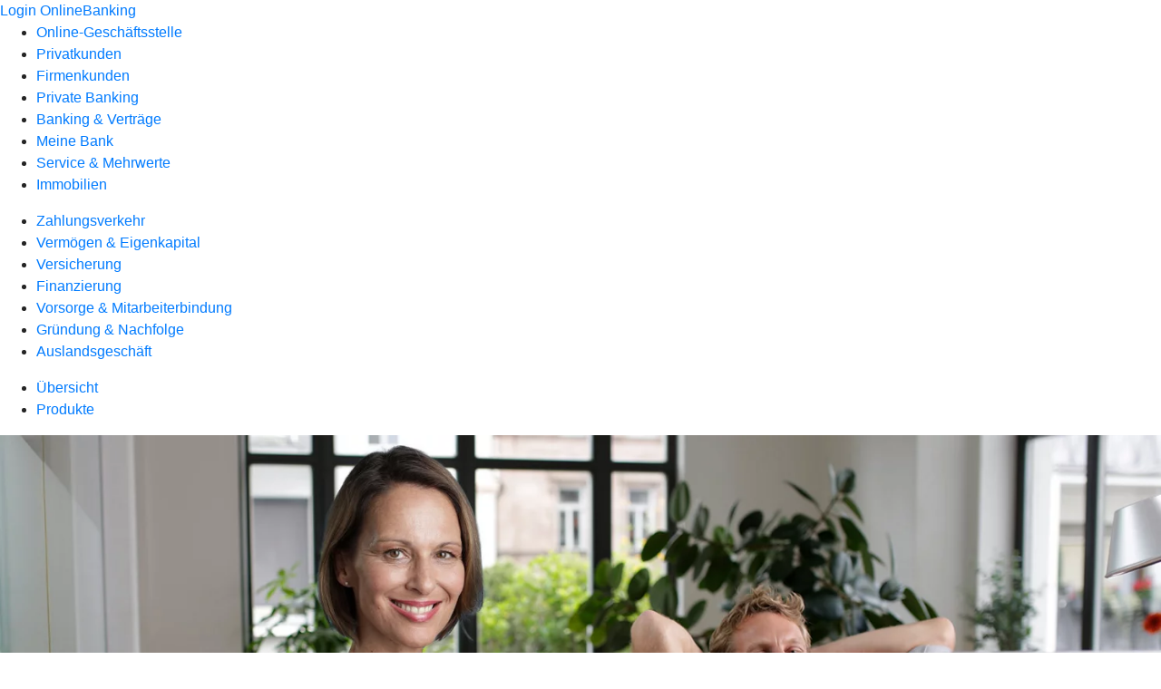

--- FILE ---
content_type: text/html
request_url: https://www.bodenseebank.de/firmenkunden/zahlungsverkehr/produkte/bezahlen/payment-loesungen-fuer-den-handel.html
body_size: 248586
content:
<!DOCTYPE html><html lang="de-DE"><head><script type="text/javascript" src="/ruxitagentjs_ICA7NVfqrux_10325251017120750.js" data-dtconfig="rid=RID_1509471538|rpid=2097004058|domain=bodenseebank.de|reportUrl=/rb_0133a78f-f5b1-4db1-823f-66ff76e5deae|uam=1|app=73333e4efdd05646|coo=1|owasp=1|featureHash=ICA7NVfqrux|rdnt=1|uxrgce=1|bp=3|cuc=j0no77zv|mel=100000|expw=1|dpvc=1|ssv=4|lastModification=1765823768793|tp=500,50,0|srbbv=2|agentUri=/ruxitagentjs_ICA7NVfqrux_10325251017120750.js"></script><meta charset="utf-8"><title>Payment-Lösungen für den Handel - BodenseeBank</title><meta name="viewport" content="width=device-width,initial-scale=1"><meta name="portal_theme" content="0270_2"><meta name="domain" content=".bodenseebank.de"><meta property="og:description" name="description" content="Mit dem Ratenkauf für Händler von easyCredit bieten Sie Ihren Kunden eine einfache Teilzahlungslösung. "><meta property="og:title" content="Payment-Lösungen für den Handel"><meta property="og:image" content="https://atruvia.scene7.com/is/image/atruvia/ratenkauf-fuer-haendler-teambank-ogt-1200x628?ts&#x3D;1755091552442"><meta name="google-site-verification" content="nXSiu6XX7DU7qPesZTaEim4FMik4GXWmsf0jKFZvbDg"><link rel="canonical" href="https://www.bodenseebank.de/firmenkunden/zahlungsverkehr/produkte/bezahlen/payment-loesungen-fuer-den-handel.html"><link rel="icon" href="https://atruvia.scene7.com/is/image/atruvia/favicon-9"><link rel="preload" href="/kf-theme/assets?f=assets/bundle_rel.css" type="text/css" as="style"><link rel="stylesheet" href="/kf-theme/assets?f=assets/bundle_rel.css" title="kf-theme-bundle"><link rel="preload" href="/kf-theme/assets?f=assets/0270_2.css&a=LIGHT" type="text/css" as="style"><link rel="stylesheet" href="/kf-theme/assets?f=assets/0270_2.css&a=LIGHT" type="text/css" id="theme-colors"><link rel="stylesheet" href="/styles.f3e8a5cbc7091186.css"><link rel="modulepreload" class="preloaded-external-script" href="/serviceproxy/nlm-marketing-ui/otLoader.js" data-automation-id="marketing-consent-manager" nonce="e0b1f3904e5f2d066bb730a47d4208ea23e0ef42" data-async><link rel="modulepreload" class="preloaded-external-script" href="/serviceproxy/nlm-marketing-ui/adlLoader.js" data-automation-id="marketing-tag-manager" nonce="24bc1d90fa0b5251498972bd88eb725007296ec0" data-async><link rel="modulepreload" class="preloaded-external-script" href="/serviceproxy/nlm-marketing-ui/adobe-client-data-layer.min.js" data-automation-id="marketing-data-layer" nonce="fab7dbc49cb5bd4977194c9496fd3fa824bd6b9d" data-async><link rel="modulepreload" class="preloaded-external-script" href="/serviceproxy/nlm-marketing-ui/otLoader.js" data-automation-id="marketing-consent-manager" nonce="a52e3bd32905651714b2dc1ac4c80bdf2ca16e52" data-async><link rel="modulepreload" class="preloaded-external-script" href="/serviceproxy/nlm-marketing-ui/adlLoader.js" data-automation-id="marketing-tag-manager" nonce="86a833f2b8123e09580cb3e3f95d165df3834671" data-async><link rel="modulepreload" class="preloaded-external-script" href="/serviceproxy/nlm-marketing-ui/adobe-client-data-layer.min.js" data-automation-id="marketing-data-layer" nonce="6e433cbc147b548e8cc60cf75ec58d8fb1e93fe1" data-async><link rel="modulepreload" href="/serviceproxy/homepage-cms-renderer-ui/main.js" data-automation-id="cms-renderer-ultimate-script" async></head><body><hra-root data-build-tag="25.12.2" data-env="PROD" data-renderer="cms-renderer-ultimate"><header class="hp-header"><a href="/services_cloud/portal" class="hp-portal-link" target="_blank">Login OnlineBanking</a><hra-header-nav><section slot="header-navigation"><nav class="hp-navigation" aria-label="Navigation"><ul class="nav-primary"><li><a href="/ogs.html" aria-label="Online-Geschäftsstelle">Online-Geschäftsstelle</a></li><li><a href="/privatkunden.html" aria-label="Privatkunden">Privatkunden</a></li><li class="active"><a href="/firmenkunden.html" aria-label="Firmenkunden">Firmenkunden</a></li><li><a href="/private-banking.html" aria-label="Private Banking">Private Banking</a></li><li><a href="/banking-und-vertraege.html" aria-label="Banking &amp; Verträge">Banking &amp; Verträge</a></li><li><a href="/meine-bank.html" aria-label="Meine Bank">Meine Bank</a></li><li><a href="/service.html" aria-label="Service &amp; Mehrwerte">Service &amp; Mehrwerte</a></li><li><a href="/immobilien.html" aria-label="Immobilien">Immobilien</a></li></ul></nav><nav class="hp-navigation" aria-label="Zweite Navigationsebene"><ul class="nav-secondary"><li class="active"><a href="/firmenkunden/zahlungsverkehr.html" aria-label="Zahlungsverkehr">Zahlungsverkehr</a></li><li><a href="/firmenkunden/vermoegen-eigenkapital.html" aria-label="Vermögen &amp; Eigenkapital">Vermögen &amp; Eigenkapital</a></li><li><a href="/firmenkunden/versicherung.html" aria-label="Versicherung">Versicherung</a></li><li><a href="/firmenkunden/finanzierung.html" aria-label="Finanzierung">Finanzierung</a></li><li><a href="/firmenkunden/vorsorge-und-mitarbeiterbindung.html" aria-label="Vorsorge &amp; Mitarbeiterbindung">Vorsorge &amp; Mitarbeiterbindung</a></li><li><a href="/firmenkunden/gruendung-und-nachfolge.html" aria-label="Gründung &amp; Nachfolge">Gründung &amp; Nachfolge</a></li><li><a href="/firmenkunden/auslandsgeschaeft.html" aria-label="Auslandsgeschäft">Auslandsgeschäft</a></li></ul></nav><nav class="hp-navigation" aria-label="Dritte Navigationsebene"><ul class="nav-third"><li><a href="/firmenkunden/zahlungsverkehr/uebersicht.html" aria-label="Übersicht">Übersicht</a></li><li class="active"><a href="/firmenkunden/zahlungsverkehr/produkte.html" aria-label="Produkte">Produkte</a></li></ul></nav></section></hra-header-nav></header><main class="hp-main"><section class="render-containerClasses-container-xl render-containerClasses-pr-0 render-containerClasses-pl-0 render-cmsid-parsys_opener render-component-web-okp-opener-gerade-schraeg render-darstellung-gerade" data-cta-resource-type="opener" data-render-containerclasses="container-xl pr-0 pl-0" data-render-cmsid="parsys_opener" data-render-component="okp-opener-gerade-schraeg" data-render-darstellung="gerade"><article><picture><source media="(max-width: 599px)" srcset="https://atruvia.scene7.com/is/image/atruvia/ratenkauf-fuer-haendler-teambank-opener-gerade-1920x768:3-2?wid=320&hei=2500&fit=constrain%2C1&dpr=off&network=on&bfc=on 320w, https://atruvia.scene7.com/is/image/atruvia/ratenkauf-fuer-haendler-teambank-opener-gerade-1920x768:3-2?wid=480&hei=2500&fit=constrain%2C1&dpr=off&network=on&bfc=on 480w, https://atruvia.scene7.com/is/image/atruvia/ratenkauf-fuer-haendler-teambank-opener-gerade-1920x768:3-2?wid=640&hei=2500&fit=constrain%2C1&dpr=off&network=on&bfc=on 640w, https://atruvia.scene7.com/is/image/atruvia/ratenkauf-fuer-haendler-teambank-opener-gerade-1920x768:3-2?wid=800&hei=2500&fit=constrain%2C1&dpr=off&network=on&bfc=on 800w, https://atruvia.scene7.com/is/image/atruvia/ratenkauf-fuer-haendler-teambank-opener-gerade-1920x768:3-2?wid=1000&hei=2500&fit=constrain%2C1&dpr=off&network=on&bfc=on 1000w, https://atruvia.scene7.com/is/image/atruvia/ratenkauf-fuer-haendler-teambank-opener-gerade-1920x768:3-2?wid=1200&hei=2500&fit=constrain%2C1&dpr=off&network=on&bfc=on 1200w, https://atruvia.scene7.com/is/image/atruvia/ratenkauf-fuer-haendler-teambank-opener-gerade-1920x768:3-2?wid=1400&hei=2500&fit=constrain%2C1&dpr=off&network=on&bfc=on 1400w" sizes="100vw"><source media="(min-width: 600px) and (max-width: 1023px)" srcset="https://atruvia.scene7.com/is/image/atruvia/ratenkauf-fuer-haendler-teambank-opener-gerade-1920x768:3-2?wid=640&hei=2500&fit=constrain%2C1&dpr=off&network=on&bfc=on 640w, https://atruvia.scene7.com/is/image/atruvia/ratenkauf-fuer-haendler-teambank-opener-gerade-1920x768:3-2?wid=768&hei=2500&fit=constrain%2C1&dpr=off&network=on&bfc=on 768w, https://atruvia.scene7.com/is/image/atruvia/ratenkauf-fuer-haendler-teambank-opener-gerade-1920x768:3-2?wid=900&hei=2500&fit=constrain%2C1&dpr=off&network=on&bfc=on 900w, https://atruvia.scene7.com/is/image/atruvia/ratenkauf-fuer-haendler-teambank-opener-gerade-1920x768:3-2?wid=1024&hei=2500&fit=constrain%2C1&dpr=off&network=on&bfc=on 1024w, https://atruvia.scene7.com/is/image/atruvia/ratenkauf-fuer-haendler-teambank-opener-gerade-1920x768:3-2?wid=1280&hei=2500&fit=constrain%2C1&dpr=off&network=on&bfc=on 1280w, https://atruvia.scene7.com/is/image/atruvia/ratenkauf-fuer-haendler-teambank-opener-gerade-1920x768:3-2?wid=1536&hei=2500&fit=constrain%2C1&dpr=off&network=on&bfc=on 1536w, https://atruvia.scene7.com/is/image/atruvia/ratenkauf-fuer-haendler-teambank-opener-gerade-1920x768:3-2?wid=1792&hei=2500&fit=constrain%2C1&dpr=off&network=on&bfc=on 1792w, https://atruvia.scene7.com/is/image/atruvia/ratenkauf-fuer-haendler-teambank-opener-gerade-1920x768:3-2?wid=2048&hei=2500&fit=constrain%2C1&dpr=off&network=on&bfc=on 2048w" sizes="100vw"><source media="(min-width: 1024px) and (max-width: 1199px)" srcset="https://atruvia.scene7.com/is/image/atruvia/ratenkauf-fuer-haendler-teambank-opener-gerade-1920x768:5-2?wid=1200&hei=2500&fit=constrain%2C1&dpr=off&network=on&bfc=on 1200w, https://atruvia.scene7.com/is/image/atruvia/ratenkauf-fuer-haendler-teambank-opener-gerade-1920x768:5-2?wid=1500&hei=2500&fit=constrain%2C1&dpr=off&network=on&bfc=on 1500w, https://atruvia.scene7.com/is/image/atruvia/ratenkauf-fuer-haendler-teambank-opener-gerade-1920x768:5-2?wid=1800&hei=2500&fit=constrain%2C1&dpr=off&network=on&bfc=on 1800w, https://atruvia.scene7.com/is/image/atruvia/ratenkauf-fuer-haendler-teambank-opener-gerade-1920x768:5-2?wid=2100&hei=2500&fit=constrain%2C1&dpr=off&network=on&bfc=on 2100w, https://atruvia.scene7.com/is/image/atruvia/ratenkauf-fuer-haendler-teambank-opener-gerade-1920x768:5-2?wid=2400&hei=2500&fit=constrain%2C1&dpr=off&network=on&bfc=on 2400w" sizes="100vw"><source media="(min-width: 1200px) and (max-width: 1491px)" srcset="https://atruvia.scene7.com/is/image/atruvia/ratenkauf-fuer-haendler-teambank-opener-gerade-1920x768:5-2?wid=1492&hei=2500&fit=constrain%2C1&dpr=off&network=on&bfc=on 1492w, https://atruvia.scene7.com/is/image/atruvia/ratenkauf-fuer-haendler-teambank-opener-gerade-1920x768:5-2?wid=1865&hei=2500&fit=constrain%2C1&dpr=off&network=on&bfc=on 1865w, https://atruvia.scene7.com/is/image/atruvia/ratenkauf-fuer-haendler-teambank-opener-gerade-1920x768:5-2?wid=2238&hei=2500&fit=constrain%2C1&dpr=off&network=on&bfc=on 2238w, https://atruvia.scene7.com/is/image/atruvia/ratenkauf-fuer-haendler-teambank-opener-gerade-1920x768:5-2?wid=2611&hei=2500&fit=constrain%2C1&dpr=off&network=on&bfc=on 2611w, https://atruvia.scene7.com/is/image/atruvia/ratenkauf-fuer-haendler-teambank-opener-gerade-1920x768:5-2?wid=2984&hei=2500&fit=constrain%2C1&dpr=off&network=on&bfc=on 2984w" sizes="100vw"><source media="(min-width: 1492px)" srcset="https://atruvia.scene7.com/is/image/atruvia/ratenkauf-fuer-haendler-teambank-opener-gerade-1920x768:5-2?wid=1492&hei=2500&fit=constrain%2C1&dpr=off&network=on&bfc=on 1492w, https://atruvia.scene7.com/is/image/atruvia/ratenkauf-fuer-haendler-teambank-opener-gerade-1920x768:5-2?wid=1865&hei=2500&fit=constrain%2C1&dpr=off&network=on&bfc=on 1865w, https://atruvia.scene7.com/is/image/atruvia/ratenkauf-fuer-haendler-teambank-opener-gerade-1920x768:5-2?wid=2238&hei=2500&fit=constrain%2C1&dpr=off&network=on&bfc=on 2238w, https://atruvia.scene7.com/is/image/atruvia/ratenkauf-fuer-haendler-teambank-opener-gerade-1920x768:5-2?wid=2611&hei=2500&fit=constrain%2C1&dpr=off&network=on&bfc=on 2611w, https://atruvia.scene7.com/is/image/atruvia/ratenkauf-fuer-haendler-teambank-opener-gerade-1920x768:5-2?wid=2984&hei=2500&fit=constrain%2C1&dpr=off&network=on&bfc=on 2984w" sizes="1492px"><img src="https://atruvia.scene7.com/is/image/atruvia/ratenkauf-fuer-haendler-teambank-opener-gerade-1920x768:3-2?wid&#x3D;320&amp;hei&#x3D;2500&amp;fit&#x3D;constrain%2C1&amp;dpr&#x3D;off&amp;network&#x3D;on&amp;bfc&#x3D;on" alt="Eine Frau mit Aktentasche steht in einem Büro, hinter ihr sitzt ein Mann lächelnd an einem Schreibtisch" title="Eine Frau mit Aktentasche steht in einem Büro, hinter ihr sitzt ein Mann lächelnd an einem Schreibtisch" class="image opener-gerade-schraeg-image"></picture><img src="https://atruvia.scene7.com/is/content/atruvia/easycredit-logo" alt="Logo von easyCredit" title="Logo von easyCredit" class="opener-gerade-schraeg-logo legacy"><header><div class="cms-text render-containerClasses-container-xl render-containerClasses-pr-0 render-containerClasses-pl-0"><h1 style="text-align:left">Payment-Lösungen für den Handel</h1><h2 style="text-align:left">Die Business Services von easyCredit — Ihr Partner für Rechnung und Ratenzahlung  </h2><p style="text-align:left">Die Business Services von easyCredit bieten einfach zu nutzende Payment-Lösungen für den Handel. Mit easyCredit haben Sie Zugang zu den beliebtesten Zahlungsarten, die Ihren Umsatz ankurbeln und die Kundenzufriedenheit steigern.</p></div></header></article></section><article class="render-containerClasses-container render-cmsid-parsys_stickybar render-component-web-okp-sticky-bar render-cta-true render-type-primary" data-cta-resource-type="stickybar" data-render-containerclasses="container" data-render-cmsid="parsys_stickybar" data-render-component="okp-sticky-bar" data-render-cta="true" data-render-type="primary"><nav><ul class="cms-list"><li class="render-tabid-parsys_layout_1774811827_text">Übersicht</li><li class="render-tabid-parsys_layout_1835674541_text">easyCredit-Ratenkauf</li><li class="render-tabid-parsys_layout_1835674541_co_text">easyCredit-Rechnung</li><li class="render-tabid-parsys_layout_2003326778_text">Vorteile</li><li class="render-tabid-parsys_layout_1874844720_text_1757449288">Services</li></ul></nav><a href="https://partner.easycredit-ratenkauf.de/registrierung/firmendaten" target="_blank" title="Externer Link zur Händler-Registrierung auf easyCredit-ratenkauf.de - neues Fenster" tabindex="-1" class="cms-button render-containerClasses-container render-type-primary" rel="nofollow noreferrer external"><span class="cms-label">Jetzt registrieren</span></a></article><div class="render-containerClasses-container render-cmsid-parsys_layout_1774811827 render-component-web-okp-layout render-topLevel-true render-backgroundColor-none render-layoutWidth-col-md render-direction-row render-flexClasses-justify-content-center render-flexClasses-align-items-start render-paddingStyle-padding-top-m render-paddingStyle-padding-right-none render-paddingStyle-padding-bottom-m render-paddingStyle-padding-left-none" data-cta-resource-type="layout" data-render-containerclasses="container" data-render-cmsid="parsys_layout_1774811827" data-render-component="okp-layout" data-render-toplevel="true" data-render-backgroundcolor="none" data-render-layoutwidth="col-md" data-render-direction="row" data-render-flexclasses="justify-content-center align-items-start" data-render-paddingstyle="padding-top-m padding-right-none padding-bottom-m padding-left-none"><div class="render-layoutClasses-col-md-8 render-cmsid-parsys_layout_1774811827_text render-component-web-okp-text" data-cta-resource-type="text" data-render-layoutclasses="col-md-8" data-render-cmsid="parsys_layout_1774811827_text" data-render-component="okp-text"><h2 style="text-align:left">Das sind die Business Services von easyCredit</h2></div><section class="render-layoutClasses-col-md-8 render-cmsid-parsys_layout_1774811827_videoaudio render-component-web-okp-video-audio render-darstellung-highlight render-youtubenofullscreen-false render-youtubehidecontrol-false render-datenschutzustimmung-true render-showoverlay-false render-isExtern-false render-source-mp4webmvideo render-position-pos_right" data-cta-resource-type="videoaudio" data-render-layoutclasses="col-md-8" data-render-cmsid="parsys_layout_1774811827_videoaudio" data-render-component="okp-video-audio" data-render-darstellung="highlight" data-render-youtubenofullscreen="false" data-render-youtubehidecontrol="false" data-render-datenschutzustimmung="true" data-render-showoverlay="false" data-render-isextern="false" data-render-source="mp4webmvideo" data-render-position="pos_right"><video class="cms-video highlight-video-player" preload="none" controls width="100%" src="https://atruvia.scene7.com/is/content/atruvia/business-services-easycredit-teambank-gemafrei-202507" poster="https://atruvia.scene7.com/is/image/atruvia/business-services-easycredit-teambank-202507:16-9" title="">Ihr Browser unterstützt leider keine eingebetteten Videos.<track class="cms-captions" src="https://atruvia.scene7.com/is/content/atruvia/keine-untertitel" kind="captions" label="Deutsch" srclang="de"></video><div class="cms-audio-description"><p class="cms-audio-description-src">https://atruvia.scene7.com/is/content/atruvia/business-services-easycredit-teambank-gemafrei-202507</p></div><p class="cms-meta-text">Quelle: TeamBank • Länge: 00:55 • Veröffentlicht: 15.07.2025</p></section></div><div class="render-containerClasses-container render-cmsid-parsys_layout_1835674541 render-component-web-okp-layout render-topLevel-true render-backgroundColor-accent render-layoutWidth-col-md render-direction-row render-flexClasses-justify-content-center render-flexClasses-align-items-start render-classes-kf-bg render-paddingStyle-padding-top-m render-paddingStyle-padding-right-none render-paddingStyle-padding-bottom-m render-paddingStyle-padding-left-none" data-cta-resource-type="layout" data-render-containerclasses="container" data-render-cmsid="parsys_layout_1835674541" data-render-component="okp-layout" data-render-toplevel="true" data-render-backgroundcolor="accent" data-render-layoutwidth="col-md" data-render-direction="row" data-render-flexclasses="justify-content-center align-items-start" data-render-classes="kf-bg" data-render-paddingstyle="padding-top-m padding-right-none padding-bottom-m padding-left-none"><div class="render-layoutClasses-col-md-8 render-cmsid-parsys_layout_1835674541_text render-component-web-okp-text" data-cta-resource-type="text" data-render-layoutclasses="col-md-8" data-render-cmsid="parsys_layout_1835674541_text" data-render-component="okp-text"><h2 style="text-align:center">Ratenkauf anbieten</h2></div></div><div class="render-containerClasses-container render-cmsid-parsys_layout_625769301 render-component-web-okp-layout render-topLevel-true render-backgroundColor-accent render-layoutWidth-col-md render-direction-row render-flexClasses-justify-content-center render-flexClasses-align-items-start render-classes-kf-bg render-paddingStyle-padding-top-none render-paddingStyle-padding-right-none render-paddingStyle-padding-bottom-m render-paddingStyle-padding-left-none" data-cta-resource-type="layout" data-render-containerclasses="container" data-render-cmsid="parsys_layout_625769301" data-render-component="okp-layout" data-render-toplevel="true" data-render-backgroundcolor="accent" data-render-layoutwidth="col-md" data-render-direction="row" data-render-flexclasses="justify-content-center align-items-start" data-render-classes="kf-bg" data-render-paddingstyle="padding-top-none padding-right-none padding-bottom-m padding-left-none"><div class="render-layoutClasses-col-lg-3 render-layoutClasses-col-sm-6 render-cmsid-parsys_layout_625769301_image render-component-web-okp-image render-hasCaption-false render-viewport-false" data-cta-resource-type="image" data-render-layoutclasses="col-lg-3 col-sm-6" data-render-cmsid="parsys_layout_625769301_image" data-render-component="okp-image" data-render-hascaption="false" data-render-viewport="false"><img src="https://atruvia.scene7.com/is/content/atruvia/easycredit-ratenkauf-logo" alt="" class="cms-image legacy"></div></div><div class="render-containerClasses-container render-cmsid-parsys_layout_309462016 render-component-web-okp-layout render-topLevel-true render-backgroundColor-accent render-layoutWidth-col-md render-direction-row render-flexClasses-justify-content-center render-flexClasses-align-items-stretch render-classes-kf-bg render-paddingStyle-padding-top-m render-paddingStyle-padding-right-none render-paddingStyle-padding-bottom-m render-paddingStyle-padding-left-none" data-cta-resource-type="layout" data-render-containerclasses="container" data-render-cmsid="parsys_layout_309462016" data-render-component="okp-layout" data-render-toplevel="true" data-render-backgroundcolor="accent" data-render-layoutwidth="col-md" data-render-direction="row" data-render-flexclasses="justify-content-center align-items-stretch" data-render-classes="kf-bg" data-render-paddingstyle="padding-top-m padding-right-none padding-bottom-m padding-left-none"><section class="render-layoutClasses-col-md-8 render-cmsid-parsys_layout_309462016_teaser5050 render-component-web-okp-teaser-50-50 render-backgroundColor-keine render-type-primary render-position-pos-right" data-cta-resource-type="teaser5050" data-render-layoutclasses="col-md-8" data-render-cmsid="parsys_layout_309462016_teaser5050" data-render-component="okp-teaser-50-50" data-render-position="pos-right" data-render-backgroundcolor="keine" data-render-type="primary"><article><picture><source media="(max-width: 599px)" srcset="https://atruvia.scene7.com/is/image/atruvia/ratenkauf-fuer-haendler-content-02-teambank-teaser-960x640:3-2?wid=320&hei=2500&fit=constrain%2C1&dpr=off&network=on&bfc=on 320w, https://atruvia.scene7.com/is/image/atruvia/ratenkauf-fuer-haendler-content-02-teambank-teaser-960x640:3-2?wid=480&hei=2500&fit=constrain%2C1&dpr=off&network=on&bfc=on 480w, https://atruvia.scene7.com/is/image/atruvia/ratenkauf-fuer-haendler-content-02-teambank-teaser-960x640:3-2?wid=640&hei=2500&fit=constrain%2C1&dpr=off&network=on&bfc=on 640w, https://atruvia.scene7.com/is/image/atruvia/ratenkauf-fuer-haendler-content-02-teambank-teaser-960x640:3-2?wid=800&hei=2500&fit=constrain%2C1&dpr=off&network=on&bfc=on 800w, https://atruvia.scene7.com/is/image/atruvia/ratenkauf-fuer-haendler-content-02-teambank-teaser-960x640:3-2?wid=1000&hei=2500&fit=constrain%2C1&dpr=off&network=on&bfc=on 1000w, https://atruvia.scene7.com/is/image/atruvia/ratenkauf-fuer-haendler-content-02-teambank-teaser-960x640:3-2?wid=1200&hei=2500&fit=constrain%2C1&dpr=off&network=on&bfc=on 1200w, https://atruvia.scene7.com/is/image/atruvia/ratenkauf-fuer-haendler-content-02-teambank-teaser-960x640:3-2?wid=1400&hei=2500&fit=constrain%2C1&dpr=off&network=on&bfc=on 1400w" sizes="100vw"><source media="(min-width: 600px) and (max-width: 1023px)" srcset="https://atruvia.scene7.com/is/image/atruvia/ratenkauf-fuer-haendler-content-02-teambank-teaser-960x640:3-2?wid=640&hei=2500&fit=constrain%2C1&dpr=off&network=on&bfc=on 640w, https://atruvia.scene7.com/is/image/atruvia/ratenkauf-fuer-haendler-content-02-teambank-teaser-960x640:3-2?wid=768&hei=2500&fit=constrain%2C1&dpr=off&network=on&bfc=on 768w, https://atruvia.scene7.com/is/image/atruvia/ratenkauf-fuer-haendler-content-02-teambank-teaser-960x640:3-2?wid=900&hei=2500&fit=constrain%2C1&dpr=off&network=on&bfc=on 900w, https://atruvia.scene7.com/is/image/atruvia/ratenkauf-fuer-haendler-content-02-teambank-teaser-960x640:3-2?wid=1024&hei=2500&fit=constrain%2C1&dpr=off&network=on&bfc=on 1024w, https://atruvia.scene7.com/is/image/atruvia/ratenkauf-fuer-haendler-content-02-teambank-teaser-960x640:3-2?wid=1280&hei=2500&fit=constrain%2C1&dpr=off&network=on&bfc=on 1280w, https://atruvia.scene7.com/is/image/atruvia/ratenkauf-fuer-haendler-content-02-teambank-teaser-960x640:3-2?wid=1536&hei=2500&fit=constrain%2C1&dpr=off&network=on&bfc=on 1536w, https://atruvia.scene7.com/is/image/atruvia/ratenkauf-fuer-haendler-content-02-teambank-teaser-960x640:3-2?wid=1792&hei=2500&fit=constrain%2C1&dpr=off&network=on&bfc=on 1792w, https://atruvia.scene7.com/is/image/atruvia/ratenkauf-fuer-haendler-content-02-teambank-teaser-960x640:3-2?wid=2048&hei=2500&fit=constrain%2C1&dpr=off&network=on&bfc=on 2048w" sizes="50vw"><source media="(min-width: 1024px) and (max-width: 1199px)" srcset="https://atruvia.scene7.com/is/image/atruvia/ratenkauf-fuer-haendler-content-02-teambank-teaser-960x640:3-2?wid=600&hei=2500&fit=constrain%2C1&dpr=off&network=on&bfc=on 600w, https://atruvia.scene7.com/is/image/atruvia/ratenkauf-fuer-haendler-content-02-teambank-teaser-960x640:3-2?wid=1200&hei=2500&fit=constrain%2C1&dpr=off&network=on&bfc=on 1200w, https://atruvia.scene7.com/is/image/atruvia/ratenkauf-fuer-haendler-content-02-teambank-teaser-960x640:3-2?wid=1500&hei=2500&fit=constrain%2C1&dpr=off&network=on&bfc=on 1500w, https://atruvia.scene7.com/is/image/atruvia/ratenkauf-fuer-haendler-content-02-teambank-teaser-960x640:3-2?wid=1800&hei=2500&fit=constrain%2C1&dpr=off&network=on&bfc=on 1800w, https://atruvia.scene7.com/is/image/atruvia/ratenkauf-fuer-haendler-content-02-teambank-teaser-960x640:3-2?wid=2100&hei=2500&fit=constrain%2C1&dpr=off&network=on&bfc=on 2100w, https://atruvia.scene7.com/is/image/atruvia/ratenkauf-fuer-haendler-content-02-teambank-teaser-960x640:3-2?wid=2400&hei=2500&fit=constrain%2C1&dpr=off&network=on&bfc=on 2400w" sizes="50vw"><source media="(min-width: 1200px) and (max-width: 1491px)" srcset="https://atruvia.scene7.com/is/image/atruvia/ratenkauf-fuer-haendler-content-02-teambank-teaser-960x640:3-2?wid=746&hei=2500&fit=constrain%2C1&dpr=off&network=on&bfc=on 746w, https://atruvia.scene7.com/is/image/atruvia/ratenkauf-fuer-haendler-content-02-teambank-teaser-960x640:3-2?wid=1120&hei=2500&fit=constrain%2C1&dpr=off&network=on&bfc=on 1120w, https://atruvia.scene7.com/is/image/atruvia/ratenkauf-fuer-haendler-content-02-teambank-teaser-960x640:3-2?wid=1492&hei=2500&fit=constrain%2C1&dpr=off&network=on&bfc=on 1492w, https://atruvia.scene7.com/is/image/atruvia/ratenkauf-fuer-haendler-content-02-teambank-teaser-960x640:3-2?wid=1865&hei=2500&fit=constrain%2C1&dpr=off&network=on&bfc=on 1865w, https://atruvia.scene7.com/is/image/atruvia/ratenkauf-fuer-haendler-content-02-teambank-teaser-960x640:3-2?wid=2238&hei=2500&fit=constrain%2C1&dpr=off&network=on&bfc=on 2238w, https://atruvia.scene7.com/is/image/atruvia/ratenkauf-fuer-haendler-content-02-teambank-teaser-960x640:3-2?wid=2611&hei=2500&fit=constrain%2C1&dpr=off&network=on&bfc=on 2611w, https://atruvia.scene7.com/is/image/atruvia/ratenkauf-fuer-haendler-content-02-teambank-teaser-960x640:3-2?wid=2984&hei=2500&fit=constrain%2C1&dpr=off&network=on&bfc=on 2984w" sizes="50vw"><source media="(min-width: 1492px)" srcset="https://atruvia.scene7.com/is/image/atruvia/ratenkauf-fuer-haendler-content-02-teambank-teaser-960x640:3-2?wid=746&hei=2500&fit=constrain%2C1&dpr=off&network=on&bfc=on 746w, https://atruvia.scene7.com/is/image/atruvia/ratenkauf-fuer-haendler-content-02-teambank-teaser-960x640:3-2?wid=1120&hei=2500&fit=constrain%2C1&dpr=off&network=on&bfc=on 1120w, https://atruvia.scene7.com/is/image/atruvia/ratenkauf-fuer-haendler-content-02-teambank-teaser-960x640:3-2?wid=1492&hei=2500&fit=constrain%2C1&dpr=off&network=on&bfc=on 1492w, https://atruvia.scene7.com/is/image/atruvia/ratenkauf-fuer-haendler-content-02-teambank-teaser-960x640:3-2?wid=1865&hei=2500&fit=constrain%2C1&dpr=off&network=on&bfc=on 1865w, https://atruvia.scene7.com/is/image/atruvia/ratenkauf-fuer-haendler-content-02-teambank-teaser-960x640:3-2?wid=2238&hei=2500&fit=constrain%2C1&dpr=off&network=on&bfc=on 2238w, https://atruvia.scene7.com/is/image/atruvia/ratenkauf-fuer-haendler-content-02-teambank-teaser-960x640:3-2?wid=2611&hei=2500&fit=constrain%2C1&dpr=off&network=on&bfc=on 2611w, https://atruvia.scene7.com/is/image/atruvia/ratenkauf-fuer-haendler-content-02-teambank-teaser-960x640:3-2?wid=2984&hei=2500&fit=constrain%2C1&dpr=off&network=on&bfc=on 2984w" sizes="746px"><img src="https://atruvia.scene7.com/is/image/atruvia/ratenkauf-fuer-haendler-content-02-teambank-teaser-960x640:3-2?wid&#x3D;320&amp;hei&#x3D;2500&amp;fit&#x3D;constrain%2C1&amp;dpr&#x3D;off&amp;network&#x3D;on&amp;bfc&#x3D;on" alt=""></picture><h3 class="cms-header">Der easyCredit-Ratenkauf im Detail</h3><div class="cms-text render-layoutClasses-col-md-8"><p>Ob im Online-Shop oder im Geschäft vor Ort – der easyCredit-Ratenkauf bietet Ihnen und Ihrer Kundschaft eine schnelle, bequeme und sichere Lösung für die Zahlung in Raten. Ihre Kundinnen und Kunden profitieren von einer einfachen Bezahlmethode mit fairen Konditionen. Sie profitieren von mehr Umsatz und von einem vollständigen Service mit kompletter Abwicklung über den easyCredit-Ratenkauf.<br></p></div></article></section></div><div class="render-containerClasses-container render-cmsid-parsys_layout_309462016_cop render-component-web-okp-layout render-topLevel-true render-backgroundColor-accent render-layoutWidth-col-md render-direction-row render-flexClasses-justify-content-center render-flexClasses-align-items-stretch render-classes-kf-bg render-paddingStyle-padding-top-s render-paddingStyle-padding-right-none render-paddingStyle-padding-bottom-none render-paddingStyle-padding-left-none" data-cta-resource-type="layout" data-render-containerclasses="container" data-render-cmsid="parsys_layout_309462016_cop" data-render-component="okp-layout" data-render-toplevel="true" data-render-backgroundcolor="accent" data-render-layoutwidth="col-md" data-render-direction="row" data-render-flexclasses="justify-content-center align-items-stretch" data-render-classes="kf-bg" data-render-paddingstyle="padding-top-s padding-right-none padding-bottom-none padding-left-none"><article class="render-layoutClasses-col-md-4 render-cmsid-parsys_layout_309462016_cop_featurebox_copy_813230125 render-component-web-okp-feature-box render-outline-false render-hintergrund-dunkel render-textAlign-center render-mediaType-pictogram render-variante-center" data-cta-resource-type="featurebox" data-render-layoutclasses="col-md-4" data-render-cmsid="parsys_layout_309462016_cop_featurebox_copy_813230125" data-render-component="okp-feature-box" data-render-outline="false" data-render-hintergrund="dunkel" data-render-textalign="center" data-render-mediatype="pictogram" data-render-variante="center"><figure><i class="cms-icon" hidden>pict_echtzeitueberweisung-ueberweisung-innerhalb-von-20-sek_96.svg</i></figure><h2 class="cms-title">Laufzeit</h2><div class="cms-text render-layoutClasses-col-md-4"><p>Frei wählbar von 2 bis 60 Monate</p></div></article><article class="render-layoutClasses-col-md-4 render-cmsid-parsys_layout_309462016_cop_featurebox_copy render-component-web-okp-feature-box render-outline-false render-hintergrund-dunkel render-textAlign-center render-mediaType-pictogram render-variante-center" data-cta-resource-type="featurebox" data-render-layoutclasses="col-md-4" data-render-cmsid="parsys_layout_309462016_cop_featurebox_copy" data-render-component="okp-feature-box" data-render-outline="false" data-render-hintergrund="dunkel" data-render-textalign="center" data-render-mediatype="pictogram" data-render-variante="center"><figure><i class="cms-icon" hidden>pict_echtzeitueberweisung-derzeit-max-100000-euro_96.svg</i></figure><h2 class="cms-title">Einkaufsbetrag</h2><div class="cms-text render-layoutClasses-col-md-4"><p>Für Warenkörbe von 200 bis 10.000 Euro</p></div></article><article class="render-layoutClasses-col-md-4 render-cmsid-parsys_layout_309462016_cop_featurebox render-component-web-okp-feature-box render-outline-false render-hintergrund-dunkel render-textAlign-center render-mediaType-pictogram render-variante-center" data-cta-resource-type="featurebox" data-render-layoutclasses="col-md-4" data-render-cmsid="parsys_layout_309462016_cop_featurebox" data-render-component="okp-feature-box" data-render-outline="false" data-render-hintergrund="dunkel" data-render-textalign="center" data-render-mediatype="pictogram" data-render-variante="center"><figure><i class="cms-icon" hidden>pict_basis-filiale_96.svg</i></figure><h2 class="cms-title">Vertriebskanäle</h2><div class="cms-text render-layoutClasses-col-md-4"><p>Am PoS, im E-Commerce und im Direktvertrieb einsetzbar</p></div></article></div><article class="render-containerClasses-container render-cmsid-parsys_accordeon_948280122 render-component-web-okp-akkordeon render-backgroundColor-keine render-variante-linksbuendig render-box-innerhalb" data-cta-resource-type="accordeon" data-render-containerclasses="container" data-render-cmsid="parsys_accordeon_948280122" data-render-component="okp-akkordeon" data-render-backgroundcolor="keine" data-render-variante="linksbuendig" data-render-box="innerhalb"><h2 class="cms-header">easyCredit-Ratenkauf</h2><div class="render-cmsid-parsys_accordeon_948280122_accordeontab render-component-web-okp-akkordeon-tab render-expanded-false render-box-innerhalb" data-cta-resource-type="accordeontab" data-render-cmsid="parsys_accordeon_948280122_accordeontab" data-render-component="okp-akkordeon-tab" data-render-expanded="false"><details><summary class="cms-title">Ratenkauf im Online-Shop anbieten</summary><ul class="cms-list"><li class="cms-list-item"><div class="render-cmsid-parsys_accordeon_948280122_accordeontab_text render-component-web-okp-text" data-cta-resource-type="text" data-render-cmsid="parsys_accordeon_948280122_accordeontab_text" data-render-component="okp-text"><p>Über ein Plugin können Sie die Zahlungsmöglichkeit problemlos in Ihren Online-Shop einbauen. Ihre Kundschaft kann dann beim Checkout „easyCredit-Ratenkauf“ auswählen, die Wunschlaufzeit angeben und den Kauf wie gewohnt abschließen.</p><p>Werfen Sie einen Blick in den Demo-Shop, um sich einen Eindruck vom easyCredit-Ratenkauf zu machen. Nutzen Sie einfach die folgenden Zugangsdaten für eine Testbestellung.</p><p><strong>Benutzername:</strong> ralf.ratenkauf@easycredit.de<br><strong>Passwort:</strong> easycredit<br></p></div></li><li class="cms-list-item"><div class="render-cmsid-parsys_accordeon_948280122_accordeontab_button render-component-web-okp-button render-shape-default render-type-secondary render-noIcon-true" data-cta-resource-type="button" data-render-cmsid="parsys_accordeon_948280122_accordeontab_button" data-render-component="okp-button" data-render-shape="default" data-render-type="secondary" data-render-noicon="true"><a href="https://easycredit-demo.netzkollektiv.com/" target="_blank" title="Externer Link zum Demo-Shop von easyCredit - neues Fenster" tabindex="-1" class="cms-button render-shape-default render-type-secondary" rel="nofollow noreferrer"><span class="cms-label">Zum Demo-Shop</span></a></div></li></ul></details></div><div class="render-cmsid-parsys_accordeon_948280122_accordeontab_copy render-component-web-okp-akkordeon-tab render-expanded-false render-box-innerhalb" data-cta-resource-type="accordeontab" data-render-cmsid="parsys_accordeon_948280122_accordeontab_copy" data-render-component="okp-akkordeon-tab" data-render-expanded="false"><details><summary class="cms-title">Ratenkauf am Point of Sale anbieten</summary><ul class="cms-list"><li class="cms-list-item"><div class="render-cmsid-parsys_accordeon_948280122_accordeontab_copy_text render-component-web-okp-text" data-cta-resource-type="text" data-render-cmsid="parsys_accordeon_948280122_accordeontab_copy_text" data-render-component="okp-text"><p>Ihre Kundin oder Ihr Kunde öffnet den Online-Ratenrechner auf dem Smartphone, um eine Wunschlaufzeit auszuwählen. Nach einer Online-Prüfung schließt sie oder er den Kauf vor Ort ab und bestätigt den Kauf per Unterschrift. Fertig!</p></div></li><li class="cms-list-item"><div class="render-cmsid-parsys_accordeon_948280122_accordeontab_copy_button render-component-web-okp-button render-shape-default render-type-secondary render-noIcon-true" data-cta-resource-type="button" data-render-cmsid="parsys_accordeon_948280122_accordeontab_copy_button" data-render-component="okp-button" data-render-shape="default" data-render-type="secondary" data-render-noicon="true"><a href="https://ratenkauf.easycredit.de/app/payment/2.de.9998.9998/willkommen" target="_blank" title="Externer Link zur Demo-Anwendung von easyCredit - neues Fenster" tabindex="-1" class="cms-button render-shape-default render-type-secondary" rel="nofollow noreferrer"><span class="cms-label">Demo starten</span></a></div></li></ul></details></div><div class="render-cmsid-parsys_accordeon_948280122_accordeontab_copy_897748592 render-component-web-okp-akkordeon-tab render-expanded-false render-box-innerhalb" data-cta-resource-type="accordeontab" data-render-cmsid="parsys_accordeon_948280122_accordeontab_copy_897748592" data-render-component="okp-akkordeon-tab" data-render-expanded="false"><details><summary class="cms-title">Ratenkauf im Direktvertrieb anbieten</summary><ul class="cms-list"><li class="cms-list-item"><div class="render-cmsid-parsys_accordeon_948280122_accordeontab_copy_897748592_text render-component-web-okp-text" data-cta-resource-type="text" data-render-cmsid="parsys_accordeon_948280122_accordeontab_copy_897748592_text" data-render-component="okp-text"><p>Erstellen Sie ein Angebot mit Ihrem individuellen Zahlungslink. Das ist sowohl per E-Mail als auch per Post möglich. Ihre Kundin oder Ihr Kunde kann den Online-Ratenrechner über diesen Link bequem aufrufen, die Wunschlaufzeit auswählen und Ihnen digital mitteilen. Bestätigen Sie den Zahlungswunsch innerhalb von fünf Tagen über das easyCredit-Ratenkauf-Portal. Damit ist der Kauf abgeschlossen.</p></div></li><li class="cms-list-item"><div class="render-cmsid-parsys_accordeon_948280122_accordeontab_copy_897748592_button render-component-web-okp-button render-shape-default render-type-secondary render-noIcon-true" data-cta-resource-type="button" data-render-cmsid="parsys_accordeon_948280122_accordeontab_copy_897748592_button" data-render-component="okp-button" data-render-shape="default" data-render-type="secondary" data-render-noicon="true"><a href="https://ratenkauf.easycredit.de/app/payment/2.de.9999.10004/willkommen" target="_blank" title="Externer Link zur Demo-Anwendung von easyCredit - neues Fenster" tabindex="-1" class="cms-button render-shape-default render-type-secondary" rel="nofollow noreferrer"><span class="cms-label">Demo starten</span></a></div></li></ul></details></div><details class="render-cmsid-parsys_accordeon_948280122_accordeonfaqtab_copy render-component-web-okp-akkordeon-faq-tab render-expanded-false render-box-innerhalb" data-cta-resource-type="accordeonfaqtab" data-render-cmsid="parsys_accordeon_948280122_accordeonfaqtab_copy" data-render-component="okp-akkordeon-faq-tab" data-render-expanded="false"><summary class="cms-title">Welche Konditionen gelten für mich?</summary><div class="cms-text"><p>Sie zahlen für jede Transaktion eine Gebühr in Höhe von 1,49 Prozent der Gesamtsumme. Die TeamBank zieht diese Gebühr in der Regel nach 16 Bankarbeitstagen von Ihrem Konto ein.</p></div></details><details class="render-cmsid-parsys_accordeon_948280122_accordeonfaqtab_copy_886782834 render-component-web-okp-akkordeon-faq-tab render-expanded-false render-box-innerhalb" data-cta-resource-type="accordeonfaqtab" data-render-cmsid="parsys_accordeon_948280122_accordeonfaqtab_copy_886782834" data-render-component="okp-akkordeon-faq-tab" data-render-expanded="false"><summary class="cms-title">Entstehen Kosten für meine Kundschaft?</summary><div class="cms-text"><p>Beim Kauf auf Raten erhebt die TeamBank Zinsen, die automatisch in den Raten verrechnet sind. Die aktuellen Zinssätze finden Sie auf www.easycredit-ratenkauf.de. Abgesehen davon entstehen Ihrer Kundschaft keine weiteren Kosten.</p></div></details></article><div class="render-containerClasses-container render-cmsid-parsys_layout_1835674541_co render-component-web-okp-layout render-topLevel-true render-backgroundColor-accent render-layoutWidth-col-md render-direction-row render-flexClasses-justify-content-center render-flexClasses-align-items-start render-classes-kf-bg render-paddingStyle-padding-top-m render-paddingStyle-padding-right-none render-paddingStyle-padding-bottom-m render-paddingStyle-padding-left-none" data-cta-resource-type="layout" data-render-containerclasses="container" data-render-cmsid="parsys_layout_1835674541_co" data-render-component="okp-layout" data-render-toplevel="true" data-render-backgroundcolor="accent" data-render-layoutwidth="col-md" data-render-direction="row" data-render-flexclasses="justify-content-center align-items-start" data-render-classes="kf-bg" data-render-paddingstyle="padding-top-m padding-right-none padding-bottom-m padding-left-none"><div class="render-layoutClasses-col-md-8 render-cmsid-parsys_layout_1835674541_co_text render-component-web-okp-text" data-cta-resource-type="text" data-render-layoutclasses="col-md-8" data-render-cmsid="parsys_layout_1835674541_co_text" data-render-component="okp-text"><h2 style="text-align:center">Rechnungskauf anbieten</h2></div></div><div class="render-containerClasses-container render-cmsid-parsys_layout_625769301_cop render-component-web-okp-layout render-topLevel-true render-backgroundColor-accent render-layoutWidth-col-md render-direction-row render-flexClasses-justify-content-center render-flexClasses-align-items-start render-classes-kf-bg render-paddingStyle-padding-top-none render-paddingStyle-padding-right-none render-paddingStyle-padding-bottom-m render-paddingStyle-padding-left-none" data-cta-resource-type="layout" data-render-containerclasses="container" data-render-cmsid="parsys_layout_625769301_cop" data-render-component="okp-layout" data-render-toplevel="true" data-render-backgroundcolor="accent" data-render-layoutwidth="col-md" data-render-direction="row" data-render-flexclasses="justify-content-center align-items-start" data-render-classes="kf-bg" data-render-paddingstyle="padding-top-none padding-right-none padding-bottom-m padding-left-none"><div class="render-layoutClasses-col-lg-3 render-layoutClasses-col-sm-6 render-cmsid-parsys_layout_625769301_cop_image render-component-web-okp-image render-hasCaption-false render-viewport-false" data-cta-resource-type="image" data-render-layoutclasses="col-lg-3 col-sm-6" data-render-cmsid="parsys_layout_625769301_cop_image" data-render-component="okp-image" data-render-hascaption="false" data-render-viewport="false"><img src="https://atruvia.scene7.com/is/content/atruvia/easycredit-rechnung-logo" alt="" class="cms-image legacy"></div></div><div class="render-containerClasses-container render-cmsid-parsys_layout_309462016_cop_842707032 render-component-web-okp-layout render-topLevel-true render-backgroundColor-accent render-layoutWidth-col-md render-direction-row render-flexClasses-justify-content-center render-flexClasses-align-items-stretch render-classes-kf-bg render-paddingStyle-padding-top-m render-paddingStyle-padding-right-none render-paddingStyle-padding-bottom-m render-paddingStyle-padding-left-none" data-cta-resource-type="layout" data-render-containerclasses="container" data-render-cmsid="parsys_layout_309462016_cop_842707032" data-render-component="okp-layout" data-render-toplevel="true" data-render-backgroundcolor="accent" data-render-layoutwidth="col-md" data-render-direction="row" data-render-flexclasses="justify-content-center align-items-stretch" data-render-classes="kf-bg" data-render-paddingstyle="padding-top-m padding-right-none padding-bottom-m padding-left-none"><section class="render-layoutClasses-col-md-8 render-cmsid-parsys_layout_309462016_cop_842707032_teaser5050 render-component-web-okp-teaser-50-50 render-backgroundColor-keine render-type-primary render-position-pos-left" data-cta-resource-type="teaser5050" data-render-layoutclasses="col-md-8" data-render-cmsid="parsys_layout_309462016_cop_842707032_teaser5050" data-render-component="okp-teaser-50-50" data-render-position="pos-left" data-render-backgroundcolor="keine" data-render-type="primary"><article><picture><source media="(max-width: 599px)" srcset="https://atruvia.scene7.com/is/image/atruvia/ratenkauf-fuer-haendler-content-01-teambank-teaser-960x640:3-2?wid=320&hei=2500&fit=constrain%2C1&dpr=off&network=on&bfc=on 320w, https://atruvia.scene7.com/is/image/atruvia/ratenkauf-fuer-haendler-content-01-teambank-teaser-960x640:3-2?wid=480&hei=2500&fit=constrain%2C1&dpr=off&network=on&bfc=on 480w, https://atruvia.scene7.com/is/image/atruvia/ratenkauf-fuer-haendler-content-01-teambank-teaser-960x640:3-2?wid=640&hei=2500&fit=constrain%2C1&dpr=off&network=on&bfc=on 640w, https://atruvia.scene7.com/is/image/atruvia/ratenkauf-fuer-haendler-content-01-teambank-teaser-960x640:3-2?wid=800&hei=2500&fit=constrain%2C1&dpr=off&network=on&bfc=on 800w, https://atruvia.scene7.com/is/image/atruvia/ratenkauf-fuer-haendler-content-01-teambank-teaser-960x640:3-2?wid=1000&hei=2500&fit=constrain%2C1&dpr=off&network=on&bfc=on 1000w, https://atruvia.scene7.com/is/image/atruvia/ratenkauf-fuer-haendler-content-01-teambank-teaser-960x640:3-2?wid=1200&hei=2500&fit=constrain%2C1&dpr=off&network=on&bfc=on 1200w, https://atruvia.scene7.com/is/image/atruvia/ratenkauf-fuer-haendler-content-01-teambank-teaser-960x640:3-2?wid=1400&hei=2500&fit=constrain%2C1&dpr=off&network=on&bfc=on 1400w" sizes="100vw"><source media="(min-width: 600px) and (max-width: 1023px)" srcset="https://atruvia.scene7.com/is/image/atruvia/ratenkauf-fuer-haendler-content-01-teambank-teaser-960x640:3-2?wid=640&hei=2500&fit=constrain%2C1&dpr=off&network=on&bfc=on 640w, https://atruvia.scene7.com/is/image/atruvia/ratenkauf-fuer-haendler-content-01-teambank-teaser-960x640:3-2?wid=768&hei=2500&fit=constrain%2C1&dpr=off&network=on&bfc=on 768w, https://atruvia.scene7.com/is/image/atruvia/ratenkauf-fuer-haendler-content-01-teambank-teaser-960x640:3-2?wid=900&hei=2500&fit=constrain%2C1&dpr=off&network=on&bfc=on 900w, https://atruvia.scene7.com/is/image/atruvia/ratenkauf-fuer-haendler-content-01-teambank-teaser-960x640:3-2?wid=1024&hei=2500&fit=constrain%2C1&dpr=off&network=on&bfc=on 1024w, https://atruvia.scene7.com/is/image/atruvia/ratenkauf-fuer-haendler-content-01-teambank-teaser-960x640:3-2?wid=1280&hei=2500&fit=constrain%2C1&dpr=off&network=on&bfc=on 1280w, https://atruvia.scene7.com/is/image/atruvia/ratenkauf-fuer-haendler-content-01-teambank-teaser-960x640:3-2?wid=1536&hei=2500&fit=constrain%2C1&dpr=off&network=on&bfc=on 1536w, https://atruvia.scene7.com/is/image/atruvia/ratenkauf-fuer-haendler-content-01-teambank-teaser-960x640:3-2?wid=1792&hei=2500&fit=constrain%2C1&dpr=off&network=on&bfc=on 1792w, https://atruvia.scene7.com/is/image/atruvia/ratenkauf-fuer-haendler-content-01-teambank-teaser-960x640:3-2?wid=2048&hei=2500&fit=constrain%2C1&dpr=off&network=on&bfc=on 2048w" sizes="50vw"><source media="(min-width: 1024px) and (max-width: 1199px)" srcset="https://atruvia.scene7.com/is/image/atruvia/ratenkauf-fuer-haendler-content-01-teambank-teaser-960x640:3-2?wid=600&hei=2500&fit=constrain%2C1&dpr=off&network=on&bfc=on 600w, https://atruvia.scene7.com/is/image/atruvia/ratenkauf-fuer-haendler-content-01-teambank-teaser-960x640:3-2?wid=1200&hei=2500&fit=constrain%2C1&dpr=off&network=on&bfc=on 1200w, https://atruvia.scene7.com/is/image/atruvia/ratenkauf-fuer-haendler-content-01-teambank-teaser-960x640:3-2?wid=1500&hei=2500&fit=constrain%2C1&dpr=off&network=on&bfc=on 1500w, https://atruvia.scene7.com/is/image/atruvia/ratenkauf-fuer-haendler-content-01-teambank-teaser-960x640:3-2?wid=1800&hei=2500&fit=constrain%2C1&dpr=off&network=on&bfc=on 1800w, https://atruvia.scene7.com/is/image/atruvia/ratenkauf-fuer-haendler-content-01-teambank-teaser-960x640:3-2?wid=2100&hei=2500&fit=constrain%2C1&dpr=off&network=on&bfc=on 2100w, https://atruvia.scene7.com/is/image/atruvia/ratenkauf-fuer-haendler-content-01-teambank-teaser-960x640:3-2?wid=2400&hei=2500&fit=constrain%2C1&dpr=off&network=on&bfc=on 2400w" sizes="50vw"><source media="(min-width: 1200px) and (max-width: 1491px)" srcset="https://atruvia.scene7.com/is/image/atruvia/ratenkauf-fuer-haendler-content-01-teambank-teaser-960x640:3-2?wid=746&hei=2500&fit=constrain%2C1&dpr=off&network=on&bfc=on 746w, https://atruvia.scene7.com/is/image/atruvia/ratenkauf-fuer-haendler-content-01-teambank-teaser-960x640:3-2?wid=1120&hei=2500&fit=constrain%2C1&dpr=off&network=on&bfc=on 1120w, https://atruvia.scene7.com/is/image/atruvia/ratenkauf-fuer-haendler-content-01-teambank-teaser-960x640:3-2?wid=1492&hei=2500&fit=constrain%2C1&dpr=off&network=on&bfc=on 1492w, https://atruvia.scene7.com/is/image/atruvia/ratenkauf-fuer-haendler-content-01-teambank-teaser-960x640:3-2?wid=1865&hei=2500&fit=constrain%2C1&dpr=off&network=on&bfc=on 1865w, https://atruvia.scene7.com/is/image/atruvia/ratenkauf-fuer-haendler-content-01-teambank-teaser-960x640:3-2?wid=2238&hei=2500&fit=constrain%2C1&dpr=off&network=on&bfc=on 2238w, https://atruvia.scene7.com/is/image/atruvia/ratenkauf-fuer-haendler-content-01-teambank-teaser-960x640:3-2?wid=2611&hei=2500&fit=constrain%2C1&dpr=off&network=on&bfc=on 2611w, https://atruvia.scene7.com/is/image/atruvia/ratenkauf-fuer-haendler-content-01-teambank-teaser-960x640:3-2?wid=2984&hei=2500&fit=constrain%2C1&dpr=off&network=on&bfc=on 2984w" sizes="50vw"><source media="(min-width: 1492px)" srcset="https://atruvia.scene7.com/is/image/atruvia/ratenkauf-fuer-haendler-content-01-teambank-teaser-960x640:3-2?wid=746&hei=2500&fit=constrain%2C1&dpr=off&network=on&bfc=on 746w, https://atruvia.scene7.com/is/image/atruvia/ratenkauf-fuer-haendler-content-01-teambank-teaser-960x640:3-2?wid=1120&hei=2500&fit=constrain%2C1&dpr=off&network=on&bfc=on 1120w, https://atruvia.scene7.com/is/image/atruvia/ratenkauf-fuer-haendler-content-01-teambank-teaser-960x640:3-2?wid=1492&hei=2500&fit=constrain%2C1&dpr=off&network=on&bfc=on 1492w, https://atruvia.scene7.com/is/image/atruvia/ratenkauf-fuer-haendler-content-01-teambank-teaser-960x640:3-2?wid=1865&hei=2500&fit=constrain%2C1&dpr=off&network=on&bfc=on 1865w, https://atruvia.scene7.com/is/image/atruvia/ratenkauf-fuer-haendler-content-01-teambank-teaser-960x640:3-2?wid=2238&hei=2500&fit=constrain%2C1&dpr=off&network=on&bfc=on 2238w, https://atruvia.scene7.com/is/image/atruvia/ratenkauf-fuer-haendler-content-01-teambank-teaser-960x640:3-2?wid=2611&hei=2500&fit=constrain%2C1&dpr=off&network=on&bfc=on 2611w, https://atruvia.scene7.com/is/image/atruvia/ratenkauf-fuer-haendler-content-01-teambank-teaser-960x640:3-2?wid=2984&hei=2500&fit=constrain%2C1&dpr=off&network=on&bfc=on 2984w" sizes="746px"><img src="https://atruvia.scene7.com/is/image/atruvia/ratenkauf-fuer-haendler-content-01-teambank-teaser-960x640:3-2?wid&#x3D;320&amp;hei&#x3D;2500&amp;fit&#x3D;constrain%2C1&amp;dpr&#x3D;off&amp;network&#x3D;on&amp;bfc&#x3D;on" alt=""></picture><h3 class="cms-header">Die easyCredit-Rechnung im Detail</h3><div class="cms-text render-layoutClasses-col-md-8"><p>Die easyCredit-Rechnung stellt direkt beim Kauf die Liquidität Ihrer Kundschaft sicher. Als eine der beliebtesten Zahlarten kann sie direkt die Abschlussquote im Online-Shop erhöhen. So wird der Einkauf in Ihrem Online-Shop deutlich attraktiver und macht aus interessierten Personen schnell zufriedene Käuferinnen und Käufer.</p></div></article></section></div><div class="render-containerClasses-container render-cmsid-parsys_layout_309462016_cop_865107444 render-component-web-okp-layout render-topLevel-true render-backgroundColor-accent render-layoutWidth-col-md render-direction-row render-flexClasses-justify-content-center render-flexClasses-align-items-stretch render-classes-kf-bg render-paddingStyle-padding-top-s render-paddingStyle-padding-right-none render-paddingStyle-padding-bottom-none render-paddingStyle-padding-left-none" data-cta-resource-type="layout" data-render-containerclasses="container" data-render-cmsid="parsys_layout_309462016_cop_865107444" data-render-component="okp-layout" data-render-toplevel="true" data-render-backgroundcolor="accent" data-render-layoutwidth="col-md" data-render-direction="row" data-render-flexclasses="justify-content-center align-items-stretch" data-render-classes="kf-bg" data-render-paddingstyle="padding-top-s padding-right-none padding-bottom-none padding-left-none"><article class="render-layoutClasses-col-md-4 render-cmsid-parsys_layout_309462016_cop_865107444_featurebox_copy_813230125 render-component-web-okp-feature-box render-outline-false render-hintergrund-dunkel render-textAlign-center render-mediaType-pictogram render-variante-center" data-cta-resource-type="featurebox" data-render-layoutclasses="col-md-4" data-render-cmsid="parsys_layout_309462016_cop_865107444_featurebox_copy_813230125" data-render-component="okp-feature-box" data-render-outline="false" data-render-hintergrund="dunkel" data-render-textalign="center" data-render-mediatype="pictogram" data-render-variante="center"><figure><i class="cms-icon" hidden>pict_online-terminvereinbarung_96.svg</i></figure><h2 class="cms-title">Zahlungsziel</h2><div class="cms-text render-layoutClasses-col-md-4"><p>Ihre Kundinnen und Kunden zahlen frühestens 30 Tage nach dem Kauf.</p></div></article><article class="render-layoutClasses-col-md-4 render-cmsid-parsys_layout_309462016_cop_865107444_featurebox_copy render-component-web-okp-feature-box render-outline-false render-hintergrund-dunkel render-textAlign-center render-mediaType-pictogram render-variante-center" data-cta-resource-type="featurebox" data-render-layoutclasses="col-md-4" data-render-cmsid="parsys_layout_309462016_cop_865107444_featurebox_copy" data-render-component="okp-feature-box" data-render-outline="false" data-render-hintergrund="dunkel" data-render-textalign="center" data-render-mediatype="pictogram" data-render-variante="center"><figure><i class="cms-icon" hidden>pict_echtzeitueberweisung-derzeit-max-100000-euro_96.svg</i></figure><h2 class="cms-title">Einkaufsbetrag</h2><div class="cms-text render-layoutClasses-col-md-4"><p>Für Warenkörbe von 50 bis 5.000 Euro</p></div></article><article class="render-layoutClasses-col-md-4 render-cmsid-parsys_layout_309462016_cop_865107444_featurebox render-component-web-okp-feature-box render-outline-false render-hintergrund-dunkel render-textAlign-center render-mediaType-pictogram render-variante-center" data-cta-resource-type="featurebox" data-render-layoutclasses="col-md-4" data-render-cmsid="parsys_layout_309462016_cop_865107444_featurebox" data-render-component="okp-feature-box" data-render-outline="false" data-render-hintergrund="dunkel" data-render-textalign="center" data-render-mediatype="pictogram" data-render-variante="center"><figure><i class="cms-icon" hidden>pict_e-commerce-laptop_96.svg</i></figure><h2 class="cms-title">Vertriebskanäle</h2><div class="cms-text render-layoutClasses-col-md-4"><p>Exklusiv für Online-Shops</p></div></article></div><article class="render-containerClasses-container render-cmsid-parsys_accordeon_394776540 render-component-web-okp-akkordeon render-backgroundColor-keine render-variante-linksbuendig render-box-innerhalb" data-cta-resource-type="accordeon" data-render-containerclasses="container" data-render-cmsid="parsys_accordeon_394776540" data-render-component="okp-akkordeon" data-render-backgroundcolor="keine" data-render-variante="linksbuendig" data-render-box="innerhalb"><h2 class="cms-header">easyCredit-Rechnung</h2><div class="render-cmsid-parsys_accordeon_394776540_tab render-component-web-okp-akkordeon-tab render-expanded-false render-box-innerhalb" data-cta-resource-type="accordeontab" data-render-cmsid="parsys_accordeon_394776540_tab" data-render-component="okp-akkordeon-tab" data-render-expanded="false"><details><summary class="cms-title">easyCredit-Rechnung im Online-Shop anbieten</summary><ul class="cms-list"><li class="cms-list-item"><div class="render-cmsid-parsys_accordeon_394776540_tab_text render-component-web-okp-text" data-cta-resource-type="text" data-render-cmsid="parsys_accordeon_394776540_tab_text" data-render-component="okp-text"><p>Über ein Plugin können Sie die Zahlungsmöglichkeiten problemlos in Ihren Online-Shop einbauen. Ihre Kundschaft kann dann bei Check-Out „easyCredit-Rechnung“ auswählen und den Kauf wie gewohnt abschließen.</p><p>Werfen Sie einen Blick in den Demo-Shop, um sich einen Eindruck von der easyCredit-Rechnung zu machen. Nutzen Sie einfach die folgenden Zugangsdaten für eine Testbestellung.</p><p><strong>Benutzername:</strong> ralf.ratenkauf@easycredit.de<br><strong>Passwort:</strong> easycredit<br></p></div></li><li class="cms-list-item"><div class="render-cmsid-parsys_accordeon_394776540_tab_button_copy render-component-web-okp-button render-shape-default render-type-secondary render-noIcon-true" data-cta-resource-type="button" data-render-cmsid="parsys_accordeon_394776540_tab_button_copy" data-render-component="okp-button" data-render-shape="default" data-render-type="secondary" data-render-noicon="true"><a href="https://easycredit-demo.netzkollektiv.com/" target="_blank" title="Externer Link zum Demo-Shop von easyCredit - neues Fenster" tabindex="-1" class="cms-button render-shape-default render-type-secondary" rel="nofollow noreferrer"><span class="cms-label">Zum Demo-Shop</span></a></div></li></ul></details></div><details class="render-cmsid-parsys_accordeon_394776540_accordeonfaqtab render-component-web-okp-akkordeon-faq-tab render-expanded-false render-box-innerhalb" data-cta-resource-type="accordeonfaqtab" data-render-cmsid="parsys_accordeon_394776540_accordeonfaqtab" data-render-component="okp-akkordeon-faq-tab" data-render-expanded="false"><summary class="cms-title">Welche Konditionen gelten für mich?</summary><div class="cms-text"><p>Sie zahlen für jede Transaktion eine Gebühr in Höhe von 2,99 Prozent der Gesamtsumme. Die TeamBank zieht diese Gebühr in der Regel nach 16 Bankarbeitstagen von Ihrem Konto ein.</p></div></details><details class="render-cmsid-parsys_accordeon_394776540_accordeonfaqtab_copy render-component-web-okp-akkordeon-faq-tab render-expanded-false render-box-innerhalb" data-cta-resource-type="accordeonfaqtab" data-render-cmsid="parsys_accordeon_394776540_accordeonfaqtab_copy" data-render-component="okp-akkordeon-faq-tab" data-render-expanded="false"><summary class="cms-title">Entstehen Kosten für meine Kundschaft?</summary><div class="cms-text"><p>Der Kauf auf Rechnung mit der easyCredit-Rechnung ist für Kundinnen und Kunden kostenlos. Es werden keine Gebühren erhoben.</p></div></details></article><div class="render-containerClasses-container render-cmsid-parsys_layout_2003326778 render-component-web-okp-layout render-topLevel-true render-backgroundColor-none render-layoutWidth-col-md render-direction-row render-flexClasses-justify-content-center render-flexClasses-align-items-start render-paddingStyle-padding-top-m render-paddingStyle-padding-right-none render-paddingStyle-padding-bottom-m render-paddingStyle-padding-left-none" data-cta-resource-type="layout" data-render-containerclasses="container" data-render-cmsid="parsys_layout_2003326778" data-render-component="okp-layout" data-render-toplevel="true" data-render-backgroundcolor="none" data-render-layoutwidth="col-md" data-render-direction="row" data-render-flexclasses="justify-content-center align-items-start" data-render-paddingstyle="padding-top-m padding-right-none padding-bottom-m padding-left-none"><div class="render-layoutClasses-col-md-8 render-cmsid-parsys_layout_2003326778_text render-component-web-okp-text" data-cta-resource-type="text" data-render-layoutclasses="col-md-8" data-render-cmsid="parsys_layout_2003326778_text" data-render-component="okp-text"><h2 style="text-align:center">Die Vorteile für Ihre Kundschaft</h2></div></div><div class="render-containerClasses-container render-cmsid-parsys_layout render-component-web-okp-layout render-topLevel-true render-backgroundColor-none render-layoutWidth-col-md render-direction-row render-flexClasses-justify-content-center render-flexClasses-align-items-stretch render-paddingStyle-padding-top-none render-paddingStyle-padding-right-none render-paddingStyle-padding-bottom-m render-paddingStyle-padding-left-none" data-cta-resource-type="layout" data-render-containerclasses="container" data-render-cmsid="parsys_layout" data-render-component="okp-layout" data-render-toplevel="true" data-render-backgroundcolor="none" data-render-layoutwidth="col-md" data-render-direction="row" data-render-flexclasses="justify-content-center align-items-stretch" data-render-paddingstyle="padding-top-none padding-right-none padding-bottom-m padding-left-none"><article class="render-layoutClasses-col-md-4 render-cmsid-parsys_layout_featurebox_1451246965 render-component-web-okp-feature-box render-outline-false render-hintergrund-hell render-textAlign-center render-mediaType-pictogram render-variante-left" data-cta-resource-type="featurebox" data-render-layoutclasses="col-md-4" data-render-cmsid="parsys_layout_featurebox_1451246965" data-render-component="okp-feature-box" data-render-outline="false" data-render-hintergrund="hell" data-render-textalign="center" data-render-mediatype="pictogram" data-render-variante="left"><figure><i class="cms-icon" hidden>pict_10-prinzipien-social-media_96.svg</i></figure><h2 class="cms-title">Fair</h2><h4 class="cms-subline">Transparentes Verfahren ohne versteckte Gebühren</h4></article><article class="render-layoutClasses-col-md-4 render-cmsid-parsys_layout_featurebox_78781409 render-component-web-okp-feature-box render-outline-false render-hintergrund-hell render-textAlign-center render-mediaType-pictogram render-variante-left" data-cta-resource-type="featurebox" data-render-layoutclasses="col-md-4" data-render-cmsid="parsys_layout_featurebox_78781409" data-render-component="okp-feature-box" data-render-outline="false" data-render-hintergrund="hell" data-render-textalign="center" data-render-mediatype="pictogram" data-render-variante="left"><figure><i class="cms-icon" hidden>pict_basis-sicherheit_96.svg</i></figure><h2 class="cms-title">Sicher</h2><h4 class="cms-subline">Hohe Sicherheitsstandards für alle Kundendaten</h4></article><article class="render-layoutClasses-col-md-4 render-cmsid-parsys_layout_featurebox render-component-web-okp-feature-box render-outline-false render-hintergrund-hell render-textAlign-center render-mediaType-pictogram render-variante-left" data-cta-resource-type="featurebox" data-render-layoutclasses="col-md-4" data-render-cmsid="parsys_layout_featurebox" data-render-component="okp-feature-box" data-render-outline="false" data-render-hintergrund="hell" data-render-textalign="center" data-render-mediatype="pictogram" data-render-variante="left"><figure><i class="cms-icon" hidden>pict_weitere-bankthemen-finanzgruppe_96.svg</i></figure><h2 class="cms-title">Flexibel</h2><h4 class="cms-subline">Sondertilgungen und Ratenplanänderungen</h4></article><article class="render-layoutClasses-col-md-4 render-cmsid-parsys_layout_featurebox_copy_1306653659 render-component-web-okp-feature-box render-outline-false render-hintergrund-hell render-textAlign-center render-mediaType-pictogram render-variante-left" data-cta-resource-type="featurebox" data-render-layoutclasses="col-md-4" data-render-cmsid="parsys_layout_featurebox_copy_1306653659" data-render-component="okp-feature-box" data-render-outline="false" data-render-hintergrund="hell" data-render-textalign="center" data-render-mediatype="pictogram" data-render-variante="left"><figure><i class="cms-icon" hidden>pict_echtzeitueberweisung-ueberweisung-innerhalb-von-20-sek_96.svg</i></figure><h2 class="cms-title">Schnell</h2><h4 class="cms-subline">Sofortige Zusage ohne Legitimierungsverfahren</h4></article><article class="render-layoutClasses-col-md-4 render-cmsid-parsys_layout_featurebox_copy_1816729403 render-component-web-okp-feature-box render-outline-false render-hintergrund-hell render-textAlign-center render-mediaType-pictogram render-variante-left" data-cta-resource-type="featurebox" data-render-layoutclasses="col-md-4" data-render-cmsid="parsys_layout_featurebox_copy_1816729403" data-render-component="okp-feature-box" data-render-outline="false" data-render-hintergrund="hell" data-render-textalign="center" data-render-mediatype="pictogram" data-render-variante="left"><figure><i class="cms-icon" hidden>pict_basis-bestaetigung_96.svg</i></figure><h2 class="cms-title">Einfach</h2><h4 class="cms-subline">Keine zusätzlichen Unterlagen oder Gehaltsnachweise nötig</h4></article><article class="render-layoutClasses-col-md-4 render-cmsid-parsys_layout_featurebox_copy render-component-web-okp-feature-box render-outline-false render-hintergrund-hell render-textAlign-center render-mediaType-pictogram render-variante-left" data-cta-resource-type="featurebox" data-render-layoutclasses="col-md-4" data-render-cmsid="parsys_layout_featurebox_copy" data-render-component="okp-feature-box" data-render-outline="false" data-render-hintergrund="hell" data-render-textalign="center" data-render-mediatype="pictogram" data-render-variante="left"><figure><i class="cms-icon" hidden>pict_weitere-bankthemen-genossenschaftliche-idee_96.svg</i></figure><h2 class="cms-title">Serviceorientiert</h2><h4 class="cms-subline">Kundenbetreuung direkt durch die TeamBank</h4></article></div><div class="render-containerClasses-container render-cmsid-parsys_layout_1874844720 render-component-web-okp-layout render-topLevel-true render-backgroundColor-accent render-layoutWidth-col-md render-direction-row render-flexClasses-justify-content-center render-flexClasses-align-items-start render-classes-kf-bg render-paddingStyle-padding-top-m render-paddingStyle-padding-right-none render-paddingStyle-padding-bottom-m render-paddingStyle-padding-left-none" data-cta-resource-type="layout" data-render-containerclasses="container" data-render-cmsid="parsys_layout_1874844720" data-render-component="okp-layout" data-render-toplevel="true" data-render-backgroundcolor="accent" data-render-layoutwidth="col-md" data-render-direction="row" data-render-flexclasses="justify-content-center align-items-start" data-render-classes="kf-bg" data-render-paddingstyle="padding-top-m padding-right-none padding-bottom-m padding-left-none"><div class="render-layoutClasses-col-md-8 render-cmsid-parsys_layout_1874844720_text_1757449288 render-component-web-okp-text" data-cta-resource-type="text" data-render-layoutclasses="col-md-8" data-render-cmsid="parsys_layout_1874844720_text_1757449288" data-render-component="okp-text"><h2 style="text-align:center">Services für Händler</h2></div></div><div class="render-containerClasses-container render-cmsid-parsys_layout_2135419958 render-component-web-okp-layout render-topLevel-true render-backgroundColor-accent render-layoutWidth-col-md render-direction-row render-flexClasses-justify-content-center render-flexClasses-align-items-start render-classes-kf-bg render-paddingStyle-padding-top-none render-paddingStyle-padding-right-none render-paddingStyle-padding-bottom-m render-paddingStyle-padding-left-none" data-cta-resource-type="layout" data-render-containerclasses="container" data-render-cmsid="parsys_layout_2135419958" data-render-component="okp-layout" data-render-toplevel="true" data-render-backgroundcolor="accent" data-render-layoutwidth="col-md" data-render-direction="row" data-render-flexclasses="justify-content-center align-items-start" data-render-classes="kf-bg" data-render-paddingstyle="padding-top-none padding-right-none padding-bottom-m padding-left-none"><article class="render-layoutClasses-col-md-4 render-cmsid-parsys_layout_2135419958_featurebox render-component-web-okp-feature-box render-outline-false render-hintergrund-hell render-textAlign-center render-mediaType-pictogram render-variante-left" data-cta-resource-type="featurebox" data-render-layoutclasses="col-md-4" data-render-cmsid="parsys_layout_2135419958_featurebox" data-render-component="okp-feature-box" data-render-outline="false" data-render-hintergrund="hell" data-render-textalign="center" data-render-mediatype="pictogram" data-render-variante="left"><figure><i class="cms-icon" hidden>pict_basis-laptop_96.svg</i></figure><h2 class="cms-title">Händlerportal</h2><h4 class="cms-subline">Der zentrale Bereich für registrierte Händlerinnen und Händler zur Verwaltung und Pflege der Zahllösungen</h4></article><article class="render-layoutClasses-col-md-4 render-cmsid-parsys_layout_2135419958_featurebox_copy render-component-web-okp-feature-box render-outline-false render-hintergrund-hell render-textAlign-center render-mediaType-pictogram render-variante-left" data-cta-resource-type="featurebox" data-render-layoutclasses="col-md-4" data-render-cmsid="parsys_layout_2135419958_featurebox_copy" data-render-component="okp-feature-box" data-render-outline="false" data-render-hintergrund="hell" data-render-textalign="center" data-render-mediatype="pictogram" data-render-variante="left"><figure><i class="cms-icon" hidden>pict_basis-loesungsvorschlaege_96.svg</i></figure><h2 class="cms-title">Integrationsunterstützung</h2><h4 class="cms-subline">Informationen, Dokumente und Dateien für eine nahtlose technische Integration</h4></article><article class="render-layoutClasses-col-md-4 render-cmsid-parsys_layout_2135419958_featurebox_copy_1390812671 render-component-web-okp-feature-box render-outline-false render-hintergrund-hell render-textAlign-center render-mediaType-pictogram render-variante-left" data-cta-resource-type="featurebox" data-render-layoutclasses="col-md-4" data-render-cmsid="parsys_layout_2135419958_featurebox_copy_1390812671" data-render-component="okp-feature-box" data-render-outline="false" data-render-hintergrund="hell" data-render-textalign="center" data-render-mediatype="pictogram" data-render-variante="left"><figure><i class="cms-icon" hidden>pict_weitere-bankthemen-privatkunden-zielgruppe_96.svg</i></figure><h2 class="cms-title">Marketingmaterial</h2><h4 class="cms-subline">Schulungs- und Werbematerialien, um die Produkte optimal zu platzieren</h4></article><div class="render-layoutClasses-col-md-8 render-cmsid-parsys_layout_2135419958_layout render-component-web-okp-layout render-topLevel-false render-backgroundColor-none render-layoutWidth-col-md-8 render-direction-row render-flexClasses-justify-content-center render-flexClasses-align-items-start render-paddingStyle-padding-top-l render-paddingStyle-padding-right-none render-paddingStyle-padding-bottom-m render-paddingStyle-padding-left-none" data-cta-resource-type="layout" data-render-layoutclasses="col-md-8" data-render-cmsid="parsys_layout_2135419958_layout" data-render-component="okp-layout" data-render-toplevel="false" data-render-backgroundcolor="none" data-render-layoutwidth="col-md-8" data-render-direction="row" data-render-flexclasses="justify-content-center align-items-start" data-render-paddingstyle="padding-top-l padding-right-none padding-bottom-m padding-left-none"><div class="render-layoutClasses-col-md-6 render-cmsid-parsys_layout_2135419958_layout_button_938679523 render-component-web-okp-button render-shape-default render-type-primary render-noIcon-true" data-cta-resource-type="button" data-render-layoutclasses="col-md-6" data-render-cmsid="parsys_layout_2135419958_layout_button_938679523" data-render-component="okp-button" data-render-shape="default" data-render-type="primary" data-render-noicon="true"><a href="https://partner.easycredit-ratenkauf.de/registrierung/firmendaten" target="_blank" title="Externer Link zur Händler-Registrierung bei easyCredit - neues Fenster" tabindex="-1" class="cms-button render-layoutClasses-col-md-6 render-shape-default render-type-primary" rel="nofollow noreferrer"><span class="cms-label">Jetzt registrieren</span></a></div><div class="render-layoutClasses-col-md-6 render-cmsid-parsys_layout_2135419958_layout_button render-component-web-okp-button render-shape-default render-type-secondary render-noIcon-true" data-cta-resource-type="button" data-render-layoutclasses="col-md-6" data-render-cmsid="parsys_layout_2135419958_layout_button" data-render-component="okp-button" data-render-shape="default" data-render-type="secondary" data-render-noicon="true"><a href="/service/online-services/online-terminvereinbarung.html" target="_blank" title="Zur Online-Terminvereinbarung – neues Fenster" tabindex="-1" class="cms-button render-layoutClasses-col-md-6 render-shape-default render-type-secondary"><span class="cms-label">Jetzt Termin vereinbaren</span></a></div></div></div><div class="render-containerClasses-container render-cmsid-parsys_linkliste_copy_33550 render-component-web-okp-linkliste render-darstellung-text render-position-rechts" data-cta-resource-type="linkliste" data-render-containerclasses="container" data-render-cmsid="parsys_linkliste_copy_33550" data-render-component="okp-linkliste" data-render-darstellung="text" data-render-position="rechts"><div><h3 class="cms-header">Das könnte Sie auch interessieren</h3><div><div class="render-cmsid-parsys_linkliste_copy_33550_linklisteabschnitt render-sub-linkliste-abschnitt" data-render-cmsid="parsys_linkliste_copy_33550_linklisteabschnitt" data-render-sub="linkliste-abschnitt"><h3 class="cms-abschnitt-header"></h3><ul><li><article class="render-component-web-okp-text-teaser render-linkType-standard render-cmsid-render-cmsid-parsys_linkliste_copy_33550_linklisteabschnitt_linklistelink_copy_c"><h2 class="cms-title">Bargeldlos kassieren</h2><a href="/firmenkunden/zahlungsverkehr/produkte/bezahlen/bargeldlos-kassieren.html" target="_self" title="Zur Produktübersicht für bargeldlose Bezahlverfahren" tabindex="0" class="cms-link"><span class="cms-label">Bargeldlos kassieren</span></a></article></li><li><article class="render-component-web-okp-text-teaser render-linkType-standard render-cmsid-render-cmsid-parsys_linkliste_copy_33550_linklisteabschnitt_linklistelink_copy_c_1265625285"><h2 class="cms-title">Bezahlen im Online-Handel</h2><a href="/firmenkunden/zahlungsverkehr/produkte/bezahlen/bezahlen-im-online-handel.html" target="_self" title="Zur Produktübersicht für Bezahlverfahren im Online-Handel" tabindex="0" class="cms-link"><span class="cms-label">Bezahlen im Online-Handel</span></a></article></li></ul></div></div></div></div></main><aside><section slot="contact-widget"></section></aside><footer><section class="hp-footer-branch-locator"><a href="https://suche.geno-banken.de/#/?config.api_token&#x3D;3M75Bn5sWiFXVHxReLsiGzTB&amp;config.location_type&#x3D;bank&amp;filters.bank_code&#x3D;73369821&amp;config.layout_bank_code&#x3D;73369821&amp;config.autofit&#x3D;true&amp;config.template_override&#x3D;vrb" class="hp-footer-branch-locator" slot="branch-locator"></a></section><section class="hp-footer-social-links"><ul slot="social-media-links"><li class="ic_facebook_24"><a href="https://www.facebook.com/BodenseeBank"></a></li><li class="ic_youtube_24"><a href="https://www.youtube.com/channel/UCn5-joX66n2iWnxu9XKpdlQ"></a></li><li class="ic_linkedin_24"><a href="https://www.linkedin.com/company/bayerische-bodenseebank-raiffeisen-eg/"></a></li><li class="ic_instagram_24"><a href="https://www.instagram.com/bodenseebank/"></a></li></ul></section><section class="hp-footer-navigation"><hra-footer-nav><nav slot="footer-navigation" aria-label="Fußzeilennavigation"><ul class="nav-footer"><li><a href="/impressum.html" title="Impressum">Impressum</a></li><li><a href="https://www.vrsuedbank.de/datenschutz.html" title="Datenschutz">Datenschutz</a></li><li><a href="https://www.vrsuedbank.de/nutzungsbedingungen.html" title="Nutzungsbedingungen">Nutzungsbedingungen</a></li><li><a href="https://www.vrsuedbank.de/rechtliche-hinweise.html" title="Rechtliche Hinweise">Rechtliche Hinweise</a></li><li><a href="https://www.vrsuedbank.de/agb.html" title="AGB">AGB</a></li><li><a href="/barrierefreiheit.html" title="Barrierefreiheit">Barrierefreiheit</a></li><li><a href="https://www.vrsuedbank.de/einlagensicherung.html" title="Einlagensicherung">Einlagensicherung</a></li></ul></nav></hra-footer-nav></section></footer></hra-root><script type="module" src="/runtime.aa1f25b2cd7a4bd5.js"></script><script type="module" src="/polyfills.e8d3e141fb580634.js"></script><script type="module" src="/main.891bb487cf66a444.js"></script><script type="application/json" data-automation-id="homepage-configuration-object">{"defaultLanguage":"de-DE","translations":[{"languageCode":"de-DE","loginButtonLabel":"Login OnlineBanking","searchBarLabel":"Filialsuche","title":"","suffix":"BodenseeBank"}],"socialMediaLinks":[{"url":"https://www.facebook.com/BodenseeBank","icon":"ic_facebook_24","title":""},{"url":"https://www.youtube.com/channel/UCn5-joX66n2iWnxu9XKpdlQ","icon":"ic_youtube_24","title":""},{"url":"https://www.linkedin.com/company/bayerische-bodenseebank-raiffeisen-eg/","icon":"ic_linkedin_24","title":""},{"url":"https://www.instagram.com/bodenseebank/","icon":"ic_instagram_24","title":""}],"googleVerify":"nXSiu6XX7DU7qPesZTaEim4FMik4GXWmsf0jKFZvbDg","bingVerify":"","consentLayerOptionPersonal":true,"consentLayerOptionMarketing":true,"consentLayerOptionStatistic":true,"showSearchMenu":true,"showContactMenu":true,"searchFieldMode":"","branchSearchLink":"https://suche.geno-banken.de/#/?config.api_token=3M75Bn5sWiFXVHxReLsiGzTB&#x26;config.location_type=bank&#x26;filters.bank_code=73369821&#x26;config.layout_bank_code=73369821&#x26;config.autofit=true&#x26;config.template_override=vrb","branchSearchColorScheme":"vrb","showBranchSearchMenu":true}</script><script type="application/json" data-automation-id="homepage-content">{"statusCode":200,"contentPath":"/firmenkunden/zahlungsverkehr/produkte/bezahlen/payment-loesungen-fuer-den-handel.html","error":{},"meta":{"language":"de-DE","title":"Payment-L&#xF6;sungen f&#xFC;r den Handel - BodenseeBank","theme":"0270_2","googleVerify":"nXSiu6XX7DU7qPesZTaEim4FMik4GXWmsf0jKFZvbDg","bingVerify":"","robots":"","canonical":"https://www.bodenseebank.de/firmenkunden/zahlungsverkehr/produkte/bezahlen/payment-loesungen-fuer-den-handel.html","canonicalLink":"https://www.bodenseebank.de/firmenkunden/zahlungsverkehr/produkte/bezahlen/payment-loesungen-fuer-den-handel.html","branchOverviewUrl":"https://geno-banken.de/#/?config.api_token=HFfYeuAyRt8GysVt6gQxXEP3&#x26;filters.bank_code=73369821&#x26;config.template_override=vrb","favicon":"https://atruvia.scene7.com/is/image/atruvia/favicon-9","ogTitle":"Payment-L&#xF6;sungen f&#xFC;r den Handel","ogDescription":"Mit den Business-Services von easyCredit-Ratenkauf einfache Zahungsl&#xF6;sungen anbieten","ogImage":"https://atruvia.scene7.com/is/image/atruvia/ratenkauf-fuer-haendler-teambank-ogt-1200x628?ts=1755091552442","ogLanguage":"de","description":"Mit dem Ratenkauf f&#xFC;r H&#xE4;ndler von easyCredit bieten Sie Ihren Kunden eine einfache Teilzahlungsl&#xF6;sung. "},"main":{"type":"cmsContent","contentPath":"/firmenkunden/zahlungsverkehr/produkte/bezahlen/payment-loesungen-fuer-den-handel.html","basePath":"/firmenkunden/zahlungsverkehr/produkte/bezahlen/payment-loesungen-fuer-den-handel.html","subRouteQuery":"","title":"Payment-L&#xF6;sungen f&#xFC;r den Handel - BodenseeBank","language":"de-DE","noindex":false,"nofollow":false,"description":"Mit dem Ratenkauf f&#xFC;r H&#xE4;ndler von easyCredit bieten Sie Ihren Kunden eine einfache Teilzahlungsl&#xF6;sung. ","ogTitle":"Payment-L&#xF6;sungen f&#xFC;r den Handel","ogDescription":"Mit den Business-Services von easyCredit-Ratenkauf einfache Zahungsl&#xF6;sungen anbieten","ogImage":"https://atruvia.scene7.com/is/image/atruvia/ratenkauf-fuer-haendler-teambank-ogt-1200x628?ts=1755091552442","ogLanguage":"de","highlight":false,"header":{"navigation":[[{"title":"Online-Gesch&#xE4;ftsstelle","path":"/ogs.html","active":false},{"title":"Privatkunden","path":"/privatkunden.html","active":false},{"title":"Firmenkunden","path":"/firmenkunden.html","active":true},{"title":"Private Banking","path":"/private-banking.html","active":false},{"title":"Banking &#x26; Vertr&#xE4;ge","path":"/banking-und-vertraege.html","active":false},{"title":"Meine Bank","path":"/meine-bank.html","active":false},{"title":"Service &#x26; Mehrwerte","path":"/service.html","active":false},{"title":"Immobilien","path":"/immobilien.html","active":false}],[{"title":"Zahlungsverkehr","path":"/firmenkunden/zahlungsverkehr.html","active":true},{"title":"Verm&#xF6;gen &#x26; Eigenkapital","path":"/firmenkunden/vermoegen-eigenkapital.html","active":false},{"title":"Versicherung","path":"/firmenkunden/versicherung.html","active":false},{"title":"Finanzierung","path":"/firmenkunden/finanzierung.html","active":false},{"title":"Vorsorge &#x26; Mitarbeiterbindung","path":"/firmenkunden/vorsorge-und-mitarbeiterbindung.html","active":false},{"title":"Gr&#xFC;ndung &#x26; Nachfolge","path":"/firmenkunden/gruendung-und-nachfolge.html","active":false},{"title":"Auslandsgesch&#xE4;ft","path":"/firmenkunden/auslandsgeschaeft.html","active":false}],[{"title":"&#xDC;bersicht","path":"/firmenkunden/zahlungsverkehr/uebersicht.html","active":false},{"title":"Produkte","path":"/firmenkunden/zahlungsverkehr/produkte.html","active":true}],[{"title":"Konto","path":"/firmenkunden/zahlungsverkehr/produkte/konto.html","active":false},{"title":"Karten","path":"/firmenkunden/zahlungsverkehr/produkte/karten.html","active":false},{"title":"Bezahlen","path":"/firmenkunden/zahlungsverkehr/produkte/bezahlen.html","active":true},{"title":"Cash-Management","path":"/firmenkunden/zahlungsverkehr/produkte/cash-management.html","active":false},{"title":"Fernwartung","path":"/firmenkunden/zahlungsverkehr/produkte/fernwartung.html","active":false}],[{"title":"Bargeldlos kassieren","path":"/firmenkunden/zahlungsverkehr/produkte/bezahlen/bargeldlos-kassieren.html","active":false},{"title":"Kartenterminals","path":"/firmenkunden/zahlungsverkehr/produkte/bezahlen/kartenterminals.html","active":false},{"title":"VR Pay Kompakt","path":"/firmenkunden/zahlungsverkehr/produkte/bezahlen/vr-pay-kompakt.html","active":false},{"title":"VR PayMe","path":"/firmenkunden/zahlungsverkehr/produkte/bezahlen/vr-pay-me.html","active":false},{"title":"Bezahlen im Online-Handel","path":"/firmenkunden/zahlungsverkehr/produkte/bezahlen/bezahlen-im-online-handel.html","active":false},{"title":"VR pay Online Kompakt","path":"/firmenkunden/zahlungsverkehr/produkte/bezahlen/vr-pay-online-kompakt.html","active":false},{"title":"VR pay QuickCommerce","path":"/firmenkunden/zahlungsverkehr/produkte/bezahlen/vr-pay-quickcommerce.html","active":false},{"title":"Sichere Kreditkartenzahlung","path":"/firmenkunden/zahlungsverkehr/produkte/bezahlen/sichere-kreditkartenzahlung.html","active":false},{"title":"Paymentl&#xF6;sungen f&#xFC;r den Handel","path":"/firmenkunden/zahlungsverkehr/produkte/bezahlen/payment-loesungen-fuer-den-handel.html","active":true},{"title":"Wero f&#xFC;r H&#xE4;ndler","path":"/firmenkunden/zahlungsverkehr/produkte/bezahlen/wero-fuer-haendler.html","active":false},{"title":"Omnikanal Zahlungsl&#xF6;sung","path":"/firmenkunden/zahlungsverkehr/produkte/bezahlen/omnikanal-zahlungsloesung.html","active":false}]]},"footer":{"navigation":[{"title":"Impressum","path":"/impressum.html","active":false},{"title":"Datenschutz","path":"https://www.vrsuedbank.de/datenschutz.html","active":false},{"title":"Nutzungsbedingungen","path":"https://www.vrsuedbank.de/nutzungsbedingungen.html","active":false},{"title":"Rechtliche Hinweise","path":"https://www.vrsuedbank.de/rechtliche-hinweise.html","active":false},{"title":"AGB","path":"https://www.vrsuedbank.de/agb.html","active":false},{"title":"Barrierefreiheit","path":"/barrierefreiheit.html","active":false},{"title":"Einlagensicherung","path":"https://www.vrsuedbank.de/einlagensicherung.html","active":false}]},"payload":{"schema":[{"duration":"PT00H55S","contentUrl":"https://atruvia.scene7.com/is/content/atruvia/business-services-easycredit-teambank-gemafrei-202507","uploadDate":"2025-07-15","@type":"VideoObject","name":"Quelle: TeamBank","@context":"https://schema.org","thumbnailURL":"https://atruvia.scene7.com/is/image/atruvia/business-services-easycredit-teambank-202507?ts=1755806804615"},{"mainEntity":[{"@type":"Question","name":"Welche Konditionen gelten f&#xFC;r mich?","acceptedAnswer":{"@type":"Answer","text":"&#x3C;p&#x3E;Sie zahlen f&#xFC;r jede Transaktion eine Geb&#xFC;hr in H&#xF6;he von 1,49 Prozent der Gesamtsumme. Die TeamBank zieht diese Geb&#xFC;hr in der Regel nach 16 Bankarbeitstagen von Ihrem Konto ein.&#x3C;/p&#x3E;\r\n"}},{"@type":"Question","name":"Entstehen Kosten f&#xFC;r meine Kundschaft?","acceptedAnswer":{"@type":"Answer","text":"&#x3C;p&#x3E;Beim Kauf auf Raten erhebt die TeamBank Zinsen, die automatisch in den Raten verrechnet sind. Die aktuellen Zinss&#xE4;tze finden Sie auf www.easycredit-ratenkauf.de. Abgesehen davon entstehen Ihrer Kundschaft keine weiteren Kosten.&#x3C;/p&#x3E;\r\n"}},{"@type":"Question","name":"Welche Konditionen gelten f&#xFC;r mich?","acceptedAnswer":{"@type":"Answer","text":"&#x3C;p&#x3E;Sie zahlen f&#xFC;r jede Transaktion eine Geb&#xFC;hr in H&#xF6;he von 2,99 Prozent der Gesamtsumme. Die TeamBank zieht diese Geb&#xFC;hr in der Regel nach 16 Bankarbeitstagen von Ihrem Konto ein.&#x3C;/p&#x3E;\r\n"}},{"@type":"Question","name":"Entstehen Kosten f&#xFC;r meine Kundschaft?","acceptedAnswer":{"@type":"Answer","text":"&#x3C;p&#x3E;Der Kauf auf Rechnung mit der easyCredit-Rechnung ist f&#xFC;r Kundinnen und Kunden kostenlos. Es werden keine Geb&#xFC;hren erhoben.&#x3C;/p&#x3E;\r\n"}}],"@type":"FAQPage","@context":"https://schema.org"}],"navigationtitle":"Ratenkauf f&#xFC;r H&#xE4;ndler","oglanguage":"de","keywords":["teambank"],"contentId":"_WB_1_3fba9410-8b52-49b8-a5aa-2ed32f26b4e1","description":"Mit dem Ratenkauf f&#xFC;r H&#xE4;ndler von easyCredit bieten Sie Ihren Kunden eine einfache Teilzahlungsl&#xF6;sung. ","ogtitle":"Payment-L&#xF6;sungen f&#xFC;r den Handel","title":"Payment-L&#xF6;sungen f&#xFC;r den Handel","tags":[{"name":"VRNW : Kanal&#xFC;bergreifend / Unternehmen / TeamBank","tag":"vrnw:cp_0/unternehmen/teambank"}],":items":{"parsys":{":items":{"layout_309462016":{"backgroundColor":"accent","cmsid":"parsys_layout_309462016","classes":"kf-bg","containerClasses":"container","flexClasses":"justify-content-center align-items-stretch","layoutWidth":"col-md",":items":{"teaser5050":{"image":{"reference":"https://atruvia.scene7.com/is/image/atruvia/ratenkauf-fuer-haendler-content-02-teambank-teaser-960x640?ts=1755083096765",":type":"foundation/components/image","width":960,"dm":true,"title":"Ein junger Mann mit einem Tablet in der Hand vor einem dunkelblauen Hintergrund","type":"JPEG","transparent":false,"height":640},"backgroundColor":"keine","cmsid":"parsys_layout_309462016_teaser5050","layoutClasses":"col-md-8",":type":"webcenter/vertriebsplattform/components/web/okp/teaser5050","ueberschriftsart":"h3","ueberschrift":"Der easyCredit-Ratenkauf im Detail","link":{"nofollow":false,"external":false,"noreferrer":false,"target":"_self"},"text":"&#x3C;p&#x3E;Ob im Online-Shop oder im Gesch&#xE4;ft vor Ort &#x2013; der easyCredit-Ratenkauf&#x26;nbsp;bietet Ihnen und Ihrer Kundschaft eine schnelle, bequeme und sichere L&#xF6;sung f&#xFC;r die Zahlung in Raten. Ihre Kundinnen und Kunden profitieren von einer einfachen Bezahlmethode mit fairen Konditionen. Sie profitieren von mehr Umsatz und von einem vollst&#xE4;ndigen Service mit kompletter Abwicklung &#xFC;ber den easyCredit-Ratenkauf.&#x3C;br&#x3E;\r\n&#x3C;/p&#x3E;\r\n","position":"pos_right","verlinkung2":false,"type":"primary"}},"selfAlign":"","layoutClasses":"",":type":"webcenter/vertriebsplattform/components/web/okp/layout",":itemsOrder":["teaser5050"],"topLevel":true,"direction":"row","paddingStyle":"padding:40px 0px 40px 0px;"},"layout_625769301_cop":{"backgroundColor":"accent","cmsid":"parsys_layout_625769301_cop","classes":"kf-bg","containerClasses":"container","flexClasses":"justify-content-center align-items-start","layoutWidth":"col-md",":items":{"image":{"image":{"reference":"https://atruvia.scene7.com/is/content/atruvia/easycredit-rechnung-logo?ts=1755028852322",":type":"foundation/components/image","dm":true,"title":"Markenlogo der easyCredit-Rechnung","transparent":false},"cmsid":"parsys_layout_625769301_cop_image","layoutClasses":"col-lg-3 col-sm-6",":type":"webcenter/vertriebsplattform/components/web/okp/image","viewport":false,"link":{"nofollow":false,"external":false,"noreferrer":false,"target":"_self"}}},"selfAlign":"","layoutClasses":"",":type":"webcenter/vertriebsplattform/components/web/okp/layout",":itemsOrder":["image"],"topLevel":true,"direction":"row","paddingStyle":"padding:0px 0px 40px 0px;"},"layout_1835674541":{"backgroundColor":"accent","cmsid":"parsys_layout_1835674541","classes":"kf-bg","containerClasses":"container","flexClasses":"justify-content-center align-items-start","layoutWidth":"col-md",":items":{"text":{"cmsid":"parsys_layout_1835674541_text","layoutClasses":"col-md-8",":type":"webcenter/vertriebsplattform/components/web/okp/text","sticky":"easyCredit-Ratenkauf","text":"&#x3C;h2 style=\"text-align: center;\"&#x3E;Ratenkauf anbieten&#x3C;/h2&#x3E;\r\n"}},"selfAlign":"","layoutClasses":"",":type":"webcenter/vertriebsplattform/components/web/okp/layout",":itemsOrder":["text"],"topLevel":true,"direction":"row","paddingStyle":"padding:40px 0px 40px 0px;"},"layout_309462016_cop_865107444":{"backgroundColor":"accent","cmsid":"parsys_layout_309462016_cop_865107444","classes":"kf-bg","containerClasses":"container","flexClasses":"justify-content-center align-items-stretch","layoutWidth":"col-md",":items":{"featurebox":{"cmsid":"parsys_layout_309462016_cop_865107444_featurebox","variante":"zentriert","grafik":"Pictogramm","link":{"nofollow":false,"external":false,"noreferrer":false,"target":"_self"},"unterueberschrift":"","title":"Vertriebskan&#xE4;le","outline":false,"titletype":"h2","layoutClasses":"col-md-4",":type":"webcenter/vertriebsplattform/components/web/okp/featurebox","hintergrund":"dunkel","text":"&#x3C;p&#x3E;Exklusiv f&#xFC;r Online-Shops&#x3C;/p&#x3E;\r\n","picto":"pict_e-commerce-laptop_96.svg"},"featurebox_copy_813230125":{"cmsid":"parsys_layout_309462016_cop_865107444_featurebox_copy_813230125","variante":"zentriert","grafik":"Pictogramm","link":{"nofollow":false,"external":false,"noreferrer":false,"target":"_self"},"unterueberschrift":"","title":"Zahlungsziel","outline":false,"titletype":"h2","layoutClasses":"col-md-4",":type":"webcenter/vertriebsplattform/components/web/okp/featurebox","hintergrund":"dunkel","text":"&#x3C;p&#x3E;Ihre Kundinnen und Kunden zahlen fr&#xFC;hestens 30 Tage nach dem Kauf.&#x3C;/p&#x3E;\r\n","picto":"pict_online-terminvereinbarung_96.svg"},"featurebox_copy":{"cmsid":"parsys_layout_309462016_cop_865107444_featurebox_copy","variante":"zentriert","grafik":"Pictogramm","link":{"nofollow":false,"external":false,"noreferrer":false,"target":"_self"},"unterueberschrift":"","title":"Einkaufsbetrag","outline":false,"titletype":"h2","layoutClasses":"col-md-4",":type":"webcenter/vertriebsplattform/components/web/okp/featurebox","hintergrund":"dunkel","text":"&#x3C;p&#x3E;F&#xFC;r Warenk&#xF6;rbe&#xA0;von 50 bis 5.000 Euro&#x3C;/p&#x3E;\r\n","picto":"pict_echtzeitueberweisung-derzeit-max-100000-euro_96.svg"}},"selfAlign":"","layoutClasses":"",":type":"webcenter/vertriebsplattform/components/web/okp/layout",":itemsOrder":["featurebox_copy_813230125","featurebox_copy","featurebox"],"topLevel":true,"direction":"row","paddingStyle":"padding:16px 0px 0px 0px;"},"layout_2003326778":{"backgroundColor":"none","cmsid":"parsys_layout_2003326778","classes":"","containerClasses":"container","flexClasses":"justify-content-center align-items-start","layoutWidth":"col-md",":items":{"text":{"cmsid":"parsys_layout_2003326778_text","layoutClasses":"col-md-8",":type":"webcenter/vertriebsplattform/components/web/okp/text","sticky":"Vorteile","text":"&#x3C;h2 style=\"text-align: center;\"&#x3E;Die Vorteile f&#xFC;r Ihre Kundschaft&#x3C;/h2&#x3E;\r\n"}},"selfAlign":"","layoutClasses":"",":type":"webcenter/vertriebsplattform/components/web/okp/layout",":itemsOrder":["text"],"topLevel":true,"direction":"row","paddingStyle":"padding:40px 0px 40px 0px;"},"stickybar":{"cta":true,"cmsid":"parsys_stickybar","layoutClasses":"",":type":"webcenter/vertriebsplattform/components/web/okp/stickybar","containerClasses":"container","link":{"nofollow":true,"external":true,"noreferrer":true,"title":"Externer Link zur H&#xE4;ndler-Registrierung auf easyCredit-ratenkauf.de - neues Fenster","url":"https://partner.easycredit-ratenkauf.de/registrierung/firmendaten","target":"_blank"},"tabs":[{"id":"parsys_layout_1774811827_text","title":"&#xDC;bersicht"},{"id":"parsys_layout_1835674541_text","title":"easyCredit-Ratenkauf"},{"id":"parsys_layout_1835674541_co_text","title":"easyCredit-Rechnung"},{"id":"parsys_layout_2003326778_text","title":"Vorteile"},{"id":"parsys_layout_1874844720_text_1757449288","title":"Services"}],"type":"primary","title":"Jetzt registrieren"},"layout_1874844720":{"backgroundColor":"accent","cmsid":"parsys_layout_1874844720","classes":"kf-bg","containerClasses":"container","flexClasses":"justify-content-center align-items-start","layoutWidth":"col-md",":items":{"text_1757449288":{"cmsid":"parsys_layout_1874844720_text_1757449288","layoutClasses":"col-md-8",":type":"webcenter/vertriebsplattform/components/web/okp/text","sticky":"Services","text":"&#x3C;h2 style=\"text-align: center;\"&#x3E;Services f&#xFC;r H&#xE4;ndler&#x3C;/h2&#x3E;\r\n"}},"selfAlign":"","layoutClasses":"",":type":"webcenter/vertriebsplattform/components/web/okp/layout",":itemsOrder":["text_1757449288"],"topLevel":true,"direction":"row","paddingStyle":"padding:40px 0px 40px 0px;"},"layout_1835674541_co":{"backgroundColor":"accent","cmsid":"parsys_layout_1835674541_co","classes":"kf-bg","containerClasses":"container","flexClasses":"justify-content-center align-items-start","layoutWidth":"col-md",":items":{"text":{"cmsid":"parsys_layout_1835674541_co_text","layoutClasses":"col-md-8",":type":"webcenter/vertriebsplattform/components/web/okp/text","sticky":"easyCredit-Rechnung","text":"&#x3C;h2 style=\"text-align: center;\"&#x3E;Rechnungskauf anbieten&#x3C;/h2&#x3E;\r\n"}},"selfAlign":"","layoutClasses":"",":type":"webcenter/vertriebsplattform/components/web/okp/layout",":itemsOrder":["text"],"topLevel":true,"direction":"row","paddingStyle":"padding:40px 0px 40px 0px;"},"accordeon_394776540":{":items":{"tab":{":items":{"text":{"cmsid":"parsys_accordeon_394776540_tab_text","layoutClasses":"",":type":"webcenter/vertriebsplattform/components/web/okp/text","text":"&#x3C;p&#x3E;&#xDC;ber ein Plugin k&#xF6;nnen Sie die Zahlungsm&#xF6;glichkeiten problemlos in Ihren Online-Shop einbauen. Ihre Kundschaft kann dann bei Check-Out &#x201E;easyCredit-Rechnung&#x201C; ausw&#xE4;hlen und den Kauf wie gewohnt abschlie&#xDF;en.&#x3C;/p&#x3E;\r\n&#x3C;p&#x3E;Werfen Sie einen Blick in den Demo-Shop, um sich einen Eindruck von der easyCredit-Rechnung&#x26;nbsp;zu machen. Nutzen Sie einfach die folgenden Zugangsdaten f&#xFC;r eine Testbestellung.&#x3C;/p&#x3E;\r\n&#x3C;p&#x3E;&#x3C;strong&#x3E;Benutzername:&#x3C;/strong&#x3E; ralf.ratenkauf@easycredit.de&#x3C;br&#x3E;\r\n&#x3C;strong&#x3E;Passwort:&#x3C;/strong&#x3E; easycredit&#x3C;br&#x3E;\r\n&#x3C;/p&#x3E;\r\n"},"button_copy":{"cmsid":"parsys_accordeon_394776540_tab_button_copy","layoutClasses":"",":type":"webcenter/vertriebsplattform/components/web/okp/button","shape":"default","link":{"nofollow":true,"external":false,"noreferrer":true,"title":"Externer Link zum Demo-Shop von easyCredit - neues Fenster","url":"https://easycredit-demo.netzkollektiv.com/","target":"_blank"},"icon":"","position":"","type":"secondary","title":"Zum Demo-Shop"}},"expanded":false,"cmsid":"parsys_accordeon_394776540_tab","layoutClasses":"",":type":"webcenter/vertriebsplattform/components/web/okp/accordeontab",":itemsOrder":["text","button_copy"],"title":"easyCredit-Rechnung im Online-Shop anbieten"},"accordeonfaqtab_copy":{"expanded":false,"cmsid":"parsys_accordeon_394776540_accordeonfaqtab_copy","layoutClasses":"",":type":"webcenter/vertriebsplattform/components/web/okp/accordeonfaqtab","text":"&#x3C;p&#x3E;Der Kauf auf Rechnung mit der easyCredit-Rechnung ist f&#xFC;r Kundinnen und Kunden kostenlos. Es werden keine Geb&#xFC;hren erhoben.&#x3C;/p&#x3E;\r\n","title":"Entstehen Kosten f&#xFC;r meine Kundschaft?"},"accordeonfaqtab":{"expanded":false,"cmsid":"parsys_accordeon_394776540_accordeonfaqtab","layoutClasses":"",":type":"webcenter/vertriebsplattform/components/web/okp/accordeonfaqtab","text":"&#x3C;p&#x3E;Sie zahlen f&#xFC;r jede Transaktion eine Geb&#xFC;hr in H&#xF6;he von 2,99 Prozent der Gesamtsumme. Die TeamBank zieht diese Geb&#xFC;hr in der Regel nach 16 Bankarbeitstagen von Ihrem Konto ein.&#x3C;/p&#x3E;\r\n","title":"Welche Konditionen gelten f&#xFC;r mich?"}},"backgroundColor":"keine","cmsid":"parsys_accordeon_394776540","layoutClasses":"",":type":"webcenter/vertriebsplattform/components/web/okp/accordeon",":itemsOrder":["tab","accordeonfaqtab","accordeonfaqtab_copy"],"variante":"linksbuendig","containerClasses":"container","header":"easyCredit-Rechnung","box":"innerhalb","headertype":"h2"},"layout_1774811827":{"backgroundColor":"none","cmsid":"parsys_layout_1774811827","classes":"","containerClasses":"container","flexClasses":"justify-content-center align-items-start","layoutWidth":"col-md",":items":{"videoaudio":{"mp4webmsource":"intvideo","cmsid":"parsys_layout_1774811827_videoaudio","previewimage":{"reference":"https://atruvia.scene7.com/is/image/atruvia/business-services-easycredit-teambank-202507?ts=1755806804615",":type":"foundation/components/image","width":1280,"dm":true,"type":"JPEG","transparent":false,"height":720},"darstellung":"highlight","youtubehidecontrol":false,"source":"mp4webmvideo","datenschutzustimmung":true,"datenschutzlinktitel":"Datenschutz","mp3accwavsource":"intaudio","sekunde":"55",":type":"webcenter/vertriebsplattform/components/web/okp/videoaudio","thema":"Quelle: TeamBank","publishdate":"15.07.2025","text":"Dies ist ein YouTube-Video. Sobald Sie das Video starten, gelten die &#x3C;a href=\"https://policies.google.com/privacy?hl=de\" target=\"_blank\" title=\"...\" aria-label=\"...\"&#x3E;Google Datenschutzrichtlinien&#x3C;/a&#x3E;.","alternativertext":"Infovideo &#xFC;ber die Business Services von easyCredit","datenschutzbuttontitel":"Video starten","mp4webminternal":{"fileReference":"https://atruvia.scene7.com/is/content/atruvia/business-services-easycredit-teambank-gemafrei-202507"},"transkript":{},"headertype":"h2","audiodeskription":{"fileReference":"https://atruvia.scene7.com/is/content/atruvia/business-services-easycredit-teambank-gemafrei-202507"},"mp4transkriptionsdatei":{"fileReference":"https://atruvia.scene7.com/is/content/atruvia/keine-untertitel"},"youtubenofullscreen":false,"showoverlay":false,"minute":"0","layoutClasses":"col-md-8","position":"pos_right"},"text":{"cmsid":"parsys_layout_1774811827_text","layoutClasses":"col-md-8",":type":"webcenter/vertriebsplattform/components/web/okp/text","sticky":"&#xDC;bersicht","text":"&#x3C;h2 style=\"text-align: left;\"&#x3E;Das sind die Business Services von easyCredit&#x3C;/h2&#x3E;\r\n"}},"selfAlign":"","layoutClasses":"",":type":"webcenter/vertriebsplattform/components/web/okp/layout",":itemsOrder":["text","videoaudio"],"topLevel":true,"direction":"row","paddingStyle":"padding:40px 0px 40px 0px;"},"layout":{"backgroundColor":"none","cmsid":"parsys_layout","classes":"","containerClasses":"container","flexClasses":"justify-content-center align-items-stretch","layoutWidth":"col-md",":items":{"featurebox":{"outline":false,"cmsid":"parsys_layout_featurebox","titletype":"h2","layoutClasses":"col-md-4",":type":"webcenter/vertriebsplattform/components/web/okp/featurebox","variante":"linksbuendig","grafik":"Pictogramm","link":{"nofollow":false,"external":false,"noreferrer":false,"target":"_self"},"unterueberschrift":"Sondertilgungen und Ratenplan&#xE4;nderungen","hintergrund":"hell","title":"Flexibel","picto":"pict_weitere-bankthemen-finanzgruppe_96.svg"},"featurebox_1451246965":{"outline":false,"cmsid":"parsys_layout_featurebox_1451246965","titletype":"h2","layoutClasses":"col-md-4",":type":"webcenter/vertriebsplattform/components/web/okp/featurebox","variante":"linksbuendig","grafik":"Pictogramm","link":{"nofollow":false,"external":false,"noreferrer":false,"target":"_self"},"unterueberschrift":"Transparentes Verfahren ohne versteckte Geb&#xFC;hren","hintergrund":"hell","title":"Fair","picto":"pict_10-prinzipien-social-media_96.svg"},"featurebox_copy_1306653659":{"outline":false,"cmsid":"parsys_layout_featurebox_copy_1306653659","titletype":"h2","layoutClasses":"col-md-4",":type":"webcenter/vertriebsplattform/components/web/okp/featurebox","variante":"linksbuendig","grafik":"Pictogramm","link":{"nofollow":false,"external":false,"noreferrer":false,"target":"_self"},"unterueberschrift":"Sofortige Zusage ohne Legitimierungsverfahren","hintergrund":"hell","title":"Schnell","picto":"pict_echtzeitueberweisung-ueberweisung-innerhalb-von-20-sek_96.svg"},"featurebox_78781409":{"outline":false,"cmsid":"parsys_layout_featurebox_78781409","titletype":"h2","layoutClasses":"col-md-4",":type":"webcenter/vertriebsplattform/components/web/okp/featurebox","variante":"linksbuendig","grafik":"Pictogramm","link":{"nofollow":false,"external":false,"noreferrer":false,"target":"_self"},"unterueberschrift":"Hohe Sicherheitsstandards f&#xFC;r alle Kundendaten","hintergrund":"hell","title":"Sicher","picto":"pict_basis-sicherheit_96.svg"},"featurebox_copy_1816729403":{"outline":false,"cmsid":"parsys_layout_featurebox_copy_1816729403","titletype":"h2","layoutClasses":"col-md-4",":type":"webcenter/vertriebsplattform/components/web/okp/featurebox","variante":"linksbuendig","grafik":"Pictogramm","link":{"nofollow":false,"external":false,"noreferrer":false,"target":"_self"},"unterueberschrift":"Keine zus&#xE4;tzlichen Unterlagen oder Gehaltsnachweise n&#xF6;tig","hintergrund":"hell","title":"Einfach","picto":"pict_basis-bestaetigung_96.svg"},"featurebox_copy":{"outline":false,"cmsid":"parsys_layout_featurebox_copy","titletype":"h2","layoutClasses":"col-md-4",":type":"webcenter/vertriebsplattform/components/web/okp/featurebox","variante":"linksbuendig","grafik":"Pictogramm","link":{"nofollow":false,"external":false,"noreferrer":false,"target":"_self"},"unterueberschrift":"Kundenbetreuung direkt durch die TeamBank","hintergrund":"hell","title":"Serviceorientiert","picto":"pict_weitere-bankthemen-genossenschaftliche-idee_96.svg"}},"selfAlign":"","layoutClasses":"",":type":"webcenter/vertriebsplattform/components/web/okp/layout",":itemsOrder":["featurebox_1451246965","featurebox_78781409","featurebox","featurebox_copy_1306653659","featurebox_copy_1816729403","featurebox_copy"],"topLevel":true,"direction":"row","paddingStyle":"padding:0px 0px 40px 0px;"},"opener":{"image":{"reference":"https://atruvia.scene7.com/is/image/atruvia/ratenkauf-fuer-haendler-teambank-opener-gerade-1920x768?ts=1755082748578",":type":"foundation/components/image","alt":"Eine Frau mit Aktentasche steht in einem B&#xFC;ro, hinter ihr sitzt ein Mann l&#xE4;chelnd an einem Schreibtisch","width":1920,"dm":true,"title":"Eine Frau mit Aktentasche steht in einem B&#xFC;ro, hinter ihr sitzt ein Mann l&#xE4;chelnd an einem Schreibtisch","type":"JPEG","transparent":false,"height":768},"hasMobileImage":false,"cmsid":"parsys_opener","layoutClasses":"",":type":"webcenter/vertriebsplattform/components/web/okp/opener","darstellung":"gerade","containerClasses":"container-xl pr-0 pl-0","logo":{"reference":"https://atruvia.scene7.com/is/content/atruvia/easycredit-logo?ts=1755082748578",":type":"foundation/components/image","alt":"Logo von easyCredit","dm":true,"title":"Logo von easyCredit","transparent":false},"text":"&#x3C;h1 style=\"text-align: left;\"&#x3E;Payment-L&#xF6;sungen f&#xFC;r den Handel&#x3C;/h1&#x3E;\r\n&#x3C;h2 style=\"text-align: left;\"&#x3E;Die Business Services von&#xA0;easyCredit&#xA0;&#x2014;&#xA0;Ihr Partner f&#xFC;r Rechnung und Ratenzahlung&#xA0;&#xA0;&#x3C;/h2&#x3E;\r\n&#x3C;p style=\"text-align: left;\"&#x3E;Die Business Services von easyCredit bieten einfach zu nutzende Payment-L&#xF6;sungen f&#xFC;r den Handel. Mit easyCredit haben Sie Zugang zu den beliebtesten Zahlungsarten, die Ihren Umsatz ankurbeln und die Kundenzufriedenheit steigern.&#x3C;/p&#x3E;\r\n"},"layout_309462016_cop_842707032":{"backgroundColor":"accent","cmsid":"parsys_layout_309462016_cop_842707032","classes":"kf-bg","containerClasses":"container","flexClasses":"justify-content-center align-items-stretch","layoutWidth":"col-md",":items":{"teaser5050":{"image":{"reference":"https://atruvia.scene7.com/is/image/atruvia/ratenkauf-fuer-haendler-content-01-teambank-teaser-960x640?ts=1755091509528",":type":"foundation/components/image","width":960,"dm":true,"title":"Eine Frau mit einem Tablet in der Hand vor einem dunkelblauen Hintergrund","type":"JPEG","transparent":false,"height":640},"backgroundColor":"keine","cmsid":"parsys_layout_309462016_cop_842707032_teaser5050","layoutClasses":"col-md-8",":type":"webcenter/vertriebsplattform/components/web/okp/teaser5050","ueberschriftsart":"h3","ueberschrift":"Die easyCredit-Rechnung im Detail","link":{"nofollow":false,"external":false,"noreferrer":false,"target":"_self"},"text":"&#x3C;p&#x3E;Die easyCredit-Rechnung stellt direkt beim Kauf die Liquidit&#xE4;t Ihrer Kundschaft sicher. Als eine der beliebtesten Zahlarten kann sie direkt die Abschlussquote im Online-Shop erh&#xF6;hen.&#x26;nbsp;So wird der Einkauf in Ihrem Online-Shop deutlich attraktiver und macht aus interessierten Personen schnell zufriedene K&#xE4;uferinnen und K&#xE4;ufer.&#x3C;/p&#x3E;\r\n","position":"pos_left","verlinkung2":false,"type":"primary"}},"selfAlign":"","layoutClasses":"",":type":"webcenter/vertriebsplattform/components/web/okp/layout",":itemsOrder":["teaser5050"],"topLevel":true,"direction":"row","paddingStyle":"padding:40px 0px 40px 0px;"},"layout_625769301":{"backgroundColor":"accent","cmsid":"parsys_layout_625769301","classes":"kf-bg","containerClasses":"container","flexClasses":"justify-content-center align-items-start","layoutWidth":"col-md",":items":{"image":{"image":{"reference":"https://atruvia.scene7.com/is/content/atruvia/easycredit-ratenkauf-logo?ts=1755028852346",":type":"foundation/components/image","dm":true,"title":"Markenlogo des easyCredit-Ratenkaufs","transparent":false},"cmsid":"parsys_layout_625769301_image","layoutClasses":"col-lg-3 col-sm-6",":type":"webcenter/vertriebsplattform/components/web/okp/image","viewport":false,"link":{"nofollow":false,"external":false,"noreferrer":false,"target":"_self"}}},"selfAlign":"","layoutClasses":"",":type":"webcenter/vertriebsplattform/components/web/okp/layout",":itemsOrder":["image"],"topLevel":true,"direction":"row","paddingStyle":"padding:0px 0px 40px 0px;"},"layout_2135419958":{"backgroundColor":"accent","cmsid":"parsys_layout_2135419958","classes":"kf-bg","containerClasses":"container","flexClasses":"justify-content-center align-items-start","layoutWidth":"col-md",":items":{"layout":{"backgroundColor":"none","cmsid":"parsys_layout_2135419958_layout","classes":"","flexClasses":"justify-content-center align-items-start","layoutWidth":"col-md-8",":items":{"button":{"cmsid":"parsys_layout_2135419958_layout_button","layoutClasses":"col-md-6",":type":"webcenter/vertriebsplattform/components/web/okp/button","shape":"default","link":{"nofollow":false,"external":false,"noreferrer":false,"title":"Zur Online-Terminvereinbarung &#x2013; neues Fenster","url":"/service/online-services/online-terminvereinbarung.html","target":"_blank"},"icon":"","position":"","type":"secondary","title":"Jetzt Termin vereinbaren"},"button_938679523":{"cmsid":"parsys_layout_2135419958_layout_button_938679523","layoutClasses":"col-md-6",":type":"webcenter/vertriebsplattform/components/web/okp/button","shape":"default","link":{"nofollow":true,"external":false,"noreferrer":true,"title":"Externer Link zur H&#xE4;ndler-Registrierung bei easyCredit - neues Fenster","url":"https://partner.easycredit-ratenkauf.de/registrierung/firmendaten","target":"_blank"},"icon":"","position":"","type":"primary","title":"Jetzt registrieren"}},"selfAlign":"","layoutClasses":"col-md-8",":type":"webcenter/vertriebsplattform/components/web/okp/layout",":itemsOrder":["button_938679523","button"],"topLevel":false,"direction":"row","paddingStyle":"padding:64px 0px 40px 0px;"},"featurebox":{"outline":false,"cmsid":"parsys_layout_2135419958_featurebox","titletype":"h2","layoutClasses":"col-md-4",":type":"webcenter/vertriebsplattform/components/web/okp/featurebox","variante":"linksbuendig","grafik":"Pictogramm","link":{"nofollow":false,"external":false,"noreferrer":false,"target":"_self"},"unterueberschrift":"Der zentrale Bereich f&#xFC;r registrierte H&#xE4;ndlerinnen und H&#xE4;ndler zur Verwaltung und Pflege der Zahll&#xF6;sungen","hintergrund":"hell","title":"H&#xE4;ndlerportal","picto":"pict_basis-laptop_96.svg"},"featurebox_copy_1390812671":{"outline":false,"cmsid":"parsys_layout_2135419958_featurebox_copy_1390812671","titletype":"h2","layoutClasses":"col-md-4",":type":"webcenter/vertriebsplattform/components/web/okp/featurebox","variante":"linksbuendig","grafik":"Pictogramm","link":{"nofollow":false,"external":false,"noreferrer":false,"target":"_self"},"unterueberschrift":"Schulungs- und Werbematerialien, um die Produkte optimal zu platzieren ","hintergrund":"hell","title":"Marketingmaterial","picto":"pict_weitere-bankthemen-privatkunden-zielgruppe_96.svg"},"featurebox_copy":{"outline":false,"cmsid":"parsys_layout_2135419958_featurebox_copy","titletype":"h2","layoutClasses":"col-md-4",":type":"webcenter/vertriebsplattform/components/web/okp/featurebox","variante":"linksbuendig","grafik":"Pictogramm","link":{"nofollow":false,"external":false,"noreferrer":false,"target":"_self"},"unterueberschrift":"Informationen, Dokumente und Dateien f&#xFC;r eine nahtlose technische Integration","hintergrund":"hell","title":"Integrationsunterst&#xFC;tzung","picto":"pict_basis-loesungsvorschlaege_96.svg"}},"selfAlign":"","layoutClasses":"",":type":"webcenter/vertriebsplattform/components/web/okp/layout",":itemsOrder":["featurebox","featurebox_copy","featurebox_copy_1390812671","layout"],"topLevel":true,"direction":"row","paddingStyle":"padding:0px 0px 40px 0px;"},"linkliste_copy_33550":{"image":{":type":"webcenter/hidden","dm":false,"transparent":false},"cmsid":"parsys_linkliste_copy_33550","darstellung":"text","containerClasses":"container","headertype":"h3","collapseTextTeasser":false,":items":{"linklisteabschnitt":{":items":{"linklistelink_copy_c":{"auswahl":"standard","cmsid":"parsys_linkliste_copy_33550_linklisteabschnitt_linklistelink_copy_c","layoutClasses":"",":type":"webcenter/vertriebsplattform/components/web/okp/linklistelink","link":{"nofollow":false,"external":false,"noreferrer":false,"title":"Zur Produkt&#xFC;bersicht f&#xFC;r bargeldlose Bezahlverfahren","url":"/firmenkunden/zahlungsverkehr/produkte/bezahlen/bargeldlos-kassieren.html","target":"_self"},"linktitle":"Bargeldlos kassieren"},"linklistelink_copy_c_1265625285":{"auswahl":"standard","cmsid":"parsys_linkliste_copy_33550_linklisteabschnitt_linklistelink_copy_c_1265625285","layoutClasses":"",":type":"webcenter/vertriebsplattform/components/web/okp/linklistelink","link":{"nofollow":false,"external":false,"noreferrer":false,"title":"Zur Produkt&#xFC;bersicht f&#xFC;r Bezahlverfahren im Online-Handel","url":"/firmenkunden/zahlungsverkehr/produkte/bezahlen/bezahlen-im-online-handel.html","target":"_self"},"linktitle":"Bezahlen im Online-Handel"}},"cmsid":"parsys_linkliste_copy_33550_linklisteabschnitt","layoutClasses":"",":type":"webcenter/vertriebsplattform/components/web/okp/linklisteabschnitt","liste":[{"auswahl":"standard","cmsid":"parsys_linkliste_copy_33550_linklisteabschnitt_linklistelink_copy_c","layoutClasses":"",":type":"webcenter/vertriebsplattform/components/web/okp/linklistelink","link":{"nofollow":false,"external":false,"noreferrer":false,"title":"Zur Produkt&#xFC;bersicht f&#xFC;r bargeldlose Bezahlverfahren","url":"/firmenkunden/zahlungsverkehr/produkte/bezahlen/bargeldlos-kassieren.html","target":"_self"},"linktitle":"Bargeldlos kassieren"},{"auswahl":"standard","cmsid":"parsys_linkliste_copy_33550_linklisteabschnitt_linklistelink_copy_c_1265625285","layoutClasses":"",":type":"webcenter/vertriebsplattform/components/web/okp/linklistelink","link":{"nofollow":false,"external":false,"noreferrer":false,"title":"Zur Produkt&#xFC;bersicht f&#xFC;r Bezahlverfahren im Online-Handel","url":"/firmenkunden/zahlungsverkehr/produkte/bezahlen/bezahlen-im-online-handel.html","target":"_self"},"linktitle":"Bezahlen im Online-Handel"}],":itemsOrder":["linklistelink_copy_c","linklistelink_copy_c_1265625285"],"breite":""}},"layoutClasses":"",":type":"webcenter/vertriebsplattform/components/web/okp/linkliste",":itemsOrder":["linklisteabschnitt"],"collapseLinkListe":false,"header":"Das k&#xF6;nnte Sie auch interessieren","hintergrund":"","position":"rechts"},"layout_309462016_cop":{"backgroundColor":"accent","cmsid":"parsys_layout_309462016_cop","classes":"kf-bg","containerClasses":"container","flexClasses":"justify-content-center align-items-stretch","layoutWidth":"col-md",":items":{"featurebox":{"cmsid":"parsys_layout_309462016_cop_featurebox","variante":"zentriert","grafik":"Pictogramm","link":{"nofollow":false,"external":false,"noreferrer":false,"target":"_self"},"unterueberschrift":"","title":"Vertriebskan&#xE4;le","outline":false,"titletype":"h2","layoutClasses":"col-md-4",":type":"webcenter/vertriebsplattform/components/web/okp/featurebox","hintergrund":"dunkel","text":"&#x3C;p&#x3E;Am PoS, im E-Commerce und im Direktvertrieb einsetzbar&#x3C;/p&#x3E;\r\n","picto":"pict_basis-filiale_96.svg"},"featurebox_copy_813230125":{"cmsid":"parsys_layout_309462016_cop_featurebox_copy_813230125","variante":"zentriert","grafik":"Pictogramm","link":{"nofollow":false,"external":false,"noreferrer":false,"target":"_self"},"unterueberschrift":"","title":"Laufzeit","outline":false,"titletype":"h2","layoutClasses":"col-md-4",":type":"webcenter/vertriebsplattform/components/web/okp/featurebox","hintergrund":"dunkel","text":"&#x3C;p&#x3E;Frei w&#xE4;hlbar von 2 bis 60 Monate&#x3C;/p&#x3E;\r\n","picto":"pict_echtzeitueberweisung-ueberweisung-innerhalb-von-20-sek_96.svg"},"featurebox_copy":{"cmsid":"parsys_layout_309462016_cop_featurebox_copy","variante":"zentriert","grafik":"Pictogramm","link":{"nofollow":false,"external":false,"noreferrer":false,"target":"_self"},"unterueberschrift":"","title":"Einkaufsbetrag","outline":false,"titletype":"h2","layoutClasses":"col-md-4",":type":"webcenter/vertriebsplattform/components/web/okp/featurebox","hintergrund":"dunkel","text":"&#x3C;p&#x3E;F&#xFC;r Warenk&#xF6;rbe von 200 bis 10.000 Euro&#x3C;/p&#x3E;\r\n","picto":"pict_echtzeitueberweisung-derzeit-max-100000-euro_96.svg"}},"selfAlign":"","layoutClasses":"",":type":"webcenter/vertriebsplattform/components/web/okp/layout",":itemsOrder":["featurebox_copy_813230125","featurebox_copy","featurebox"],"topLevel":true,"direction":"row","paddingStyle":"padding:16px 0px 0px 0px;"},"accordeon_948280122":{":items":{"accordeontab":{":items":{"button":{"cmsid":"parsys_accordeon_948280122_accordeontab_button","layoutClasses":"",":type":"webcenter/vertriebsplattform/components/web/okp/button","shape":"default","link":{"nofollow":true,"external":false,"noreferrer":true,"title":"Externer Link zum Demo-Shop von easyCredit - neues Fenster","url":"https://easycredit-demo.netzkollektiv.com/","target":"_blank"},"icon":"","position":"","type":"secondary","title":"Zum Demo-Shop"},"text":{"cmsid":"parsys_accordeon_948280122_accordeontab_text","layoutClasses":"",":type":"webcenter/vertriebsplattform/components/web/okp/text","text":"&#x3C;p&#x3E;&#xDC;ber ein Plugin k&#xF6;nnen Sie die Zahlungsm&#xF6;glichkeit problemlos in Ihren Online-Shop einbauen. Ihre Kundschaft kann dann beim Checkout &#x201E;easyCredit-Ratenkauf&#x201C; ausw&#xE4;hlen, die Wunschlaufzeit angeben und den Kauf wie gewohnt abschlie&#xDF;en.&#x3C;/p&#x3E;\r\n&#x3C;p&#x3E;Werfen Sie einen Blick in den Demo-Shop, um sich einen Eindruck vom easyCredit-Ratenkauf&#x26;nbsp;zu machen. Nutzen Sie einfach die folgenden Zugangsdaten f&#xFC;r eine Testbestellung.&#x3C;/p&#x3E;\r\n&#x3C;p&#x3E;&#x3C;strong&#x3E;Benutzername:&#x3C;/strong&#x3E; ralf.ratenkauf@easycredit.de&#x3C;br&#x3E;\r\n&#x3C;strong&#x3E;Passwort:&#x3C;/strong&#x3E; easycredit&#x3C;br&#x3E;\r\n&#x3C;/p&#x3E;\r\n"}},"expanded":false,"cmsid":"parsys_accordeon_948280122_accordeontab","layoutClasses":"",":type":"webcenter/vertriebsplattform/components/web/okp/accordeontab",":itemsOrder":["text","button"],"title":"Ratenkauf im Online-Shop anbieten"},"accordeonfaqtab_copy_886782834":{"expanded":false,"cmsid":"parsys_accordeon_948280122_accordeonfaqtab_copy_886782834","layoutClasses":"",":type":"webcenter/vertriebsplattform/components/web/okp/accordeonfaqtab","text":"&#x3C;p&#x3E;Beim Kauf auf Raten erhebt die TeamBank Zinsen, die automatisch in den Raten verrechnet sind. Die aktuellen Zinss&#xE4;tze finden Sie auf www.easycredit-ratenkauf.de. Abgesehen davon entstehen Ihrer Kundschaft keine weiteren Kosten.&#x3C;/p&#x3E;\r\n","title":"Entstehen Kosten f&#xFC;r meine Kundschaft?"},"accordeontab_copy":{":items":{"button":{"cmsid":"parsys_accordeon_948280122_accordeontab_copy_button","layoutClasses":"",":type":"webcenter/vertriebsplattform/components/web/okp/button","shape":"default","link":{"nofollow":true,"external":false,"noreferrer":true,"title":"Externer Link zur Demo-Anwendung von easyCredit - neues Fenster","url":"https://ratenkauf.easycredit.de/app/payment/2.de.9998.9998/willkommen","target":"_blank"},"icon":"","position":"","type":"secondary","title":"Demo starten"},"text":{"cmsid":"parsys_accordeon_948280122_accordeontab_copy_text","layoutClasses":"",":type":"webcenter/vertriebsplattform/components/web/okp/text","text":"&#x3C;p&#x3E;Ihre Kundin oder Ihr Kunde &#xF6;ffnet den Online-Ratenrechner auf dem Smartphone, um eine Wunschlaufzeit auszuw&#xE4;hlen. Nach einer Online-Pr&#xFC;fung schlie&#xDF;t sie oder er den Kauf vor Ort ab und best&#xE4;tigt den Kauf per Unterschrift. Fertig!&#x3C;/p&#x3E;\r\n"}},"expanded":false,"cmsid":"parsys_accordeon_948280122_accordeontab_copy","layoutClasses":"",":type":"webcenter/vertriebsplattform/components/web/okp/accordeontab",":itemsOrder":["text","button"],"title":"Ratenkauf am Point of Sale anbieten"},"accordeonfaqtab_copy":{"expanded":false,"cmsid":"parsys_accordeon_948280122_accordeonfaqtab_copy","layoutClasses":"",":type":"webcenter/vertriebsplattform/components/web/okp/accordeonfaqtab","text":"&#x3C;p&#x3E;Sie zahlen f&#xFC;r jede Transaktion eine Geb&#xFC;hr in H&#xF6;he von 1,49 Prozent der Gesamtsumme. Die TeamBank zieht diese Geb&#xFC;hr in der Regel nach 16 Bankarbeitstagen von Ihrem Konto ein.&#x3C;/p&#x3E;\r\n","title":"Welche Konditionen gelten f&#xFC;r mich?"},"accordeontab_copy_897748592":{":items":{"button":{"cmsid":"parsys_accordeon_948280122_accordeontab_copy_897748592_button","layoutClasses":"",":type":"webcenter/vertriebsplattform/components/web/okp/button","shape":"default","link":{"nofollow":true,"external":false,"noreferrer":true,"title":"Externer Link zur Demo-Anwendung von easyCredit - neues Fenster","url":"https://ratenkauf.easycredit.de/app/payment/2.de.9999.10004/willkommen","target":"_blank"},"icon":"","position":"","type":"secondary","title":"Demo starten"},"text":{"cmsid":"parsys_accordeon_948280122_accordeontab_copy_897748592_text","layoutClasses":"",":type":"webcenter/vertriebsplattform/components/web/okp/text","text":"&#x3C;p&#x3E;Erstellen Sie ein Angebot mit Ihrem individuellen Zahlungslink. Das ist sowohl per E-Mail als auch per Post m&#xF6;glich. Ihre Kundin oder Ihr Kunde kann den Online-Ratenrechner &#xFC;ber diesen Link bequem aufrufen, die Wunschlaufzeit ausw&#xE4;hlen und Ihnen digital mitteilen. Best&#xE4;tigen Sie den Zahlungswunsch innerhalb von f&#xFC;nf Tagen &#xFC;ber das easyCredit-Ratenkauf-Portal. Damit ist der Kauf abgeschlossen.&#x3C;/p&#x3E;\r\n"}},"expanded":false,"cmsid":"parsys_accordeon_948280122_accordeontab_copy_897748592","layoutClasses":"",":type":"webcenter/vertriebsplattform/components/web/okp/accordeontab",":itemsOrder":["text","button"],"title":"Ratenkauf im Direktvertrieb anbieten"}},"backgroundColor":"keine","cmsid":"parsys_accordeon_948280122","layoutClasses":"",":type":"webcenter/vertriebsplattform/components/web/okp/accordeon",":itemsOrder":["accordeontab","accordeontab_copy","accordeontab_copy_897748592","accordeonfaqtab_copy","accordeonfaqtab_copy_886782834"],"variante":"linksbuendig","containerClasses":"container","header":"easyCredit-Ratenkauf","box":"innerhalb","headertype":"h2"}},":type":"webcenter/vertriebsplattform/components/parsys",":itemsOrder":["opener","stickybar","layout_1774811827","layout_1835674541","layout_625769301","layout_309462016","layout_309462016_cop","accordeon_948280122","layout_1835674541_co","layout_625769301_cop","layout_309462016_cop_842707032","layout_309462016_cop_865107444","accordeon_394776540","layout_2003326778","layout","layout_1874844720","layout_2135419958","linkliste_copy_33550"]}},"path":"/content/vrnw/cp_2/de/content/firmenkunden/bezahlen/payment-loesungen-fuer-den-handel","ogImageUrl":"https://atruvia.scene7.com/is/image/atruvia/ratenkauf-fuer-haendler-teambank-ogt-1200x628?ts=1755091552442",":type":"webcenter/vertriebsplattform/pagecomponents/content",":itemsOrder":["parsys"],"ogdescription":"Mit den Business-Services von easyCredit-Ratenkauf einfache Zahungsl&#xF6;sungen anbieten","lastModified":1763109609746,"ogAlt":"Eine Frau mit einer Aktenmappe steht l&#xE4;chelnd in einem B&#xFC;ro, hinter ihr sitzt ein Mann l&#xE4;chelnd am Schreibtisch"},"payloadHtml":"&#x3C;section class=\"render-containerClasses-container-xl render-containerClasses-pr-0 render-containerClasses-pl-0 render-cmsid-parsys_opener render-component-web-okp-opener-gerade-schraeg render-darstellung-gerade\" data-cta-resource-type=\"opener\" data-render-containerclasses=\"container-xl pr-0 pl-0\" data-render-cmsid=\"parsys_opener\" data-render-component=\"okp-opener-gerade-schraeg\" data-render-darstellung=\"gerade\"&#x3E;&#x3C;article&#x3E;&#x3C;picture&#x3E;&#x3C;source media=\"(max-width: 599px)\" srcset=\"https://atruvia.scene7.com/is/image/atruvia/ratenkauf-fuer-haendler-teambank-opener-gerade-1920x768:3-2?wid=320&#x26;hei=2500&#x26;fit=constrain%2C1&#x26;dpr=off&#x26;network=on&#x26;bfc=on 320w, https://atruvia.scene7.com/is/image/atruvia/ratenkauf-fuer-haendler-teambank-opener-gerade-1920x768:3-2?wid=480&#x26;hei=2500&#x26;fit=constrain%2C1&#x26;dpr=off&#x26;network=on&#x26;bfc=on 480w, https://atruvia.scene7.com/is/image/atruvia/ratenkauf-fuer-haendler-teambank-opener-gerade-1920x768:3-2?wid=640&#x26;hei=2500&#x26;fit=constrain%2C1&#x26;dpr=off&#x26;network=on&#x26;bfc=on 640w, https://atruvia.scene7.com/is/image/atruvia/ratenkauf-fuer-haendler-teambank-opener-gerade-1920x768:3-2?wid=800&#x26;hei=2500&#x26;fit=constrain%2C1&#x26;dpr=off&#x26;network=on&#x26;bfc=on 800w, https://atruvia.scene7.com/is/image/atruvia/ratenkauf-fuer-haendler-teambank-opener-gerade-1920x768:3-2?wid=1000&#x26;hei=2500&#x26;fit=constrain%2C1&#x26;dpr=off&#x26;network=on&#x26;bfc=on 1000w, https://atruvia.scene7.com/is/image/atruvia/ratenkauf-fuer-haendler-teambank-opener-gerade-1920x768:3-2?wid=1200&#x26;hei=2500&#x26;fit=constrain%2C1&#x26;dpr=off&#x26;network=on&#x26;bfc=on 1200w, https://atruvia.scene7.com/is/image/atruvia/ratenkauf-fuer-haendler-teambank-opener-gerade-1920x768:3-2?wid=1400&#x26;hei=2500&#x26;fit=constrain%2C1&#x26;dpr=off&#x26;network=on&#x26;bfc=on 1400w\" sizes=\"100vw\"&#x3E;&#x3C;source media=\"(min-width: 600px) and (max-width: 1023px)\" srcset=\"https://atruvia.scene7.com/is/image/atruvia/ratenkauf-fuer-haendler-teambank-opener-gerade-1920x768:3-2?wid=640&#x26;hei=2500&#x26;fit=constrain%2C1&#x26;dpr=off&#x26;network=on&#x26;bfc=on 640w, https://atruvia.scene7.com/is/image/atruvia/ratenkauf-fuer-haendler-teambank-opener-gerade-1920x768:3-2?wid=768&#x26;hei=2500&#x26;fit=constrain%2C1&#x26;dpr=off&#x26;network=on&#x26;bfc=on 768w, https://atruvia.scene7.com/is/image/atruvia/ratenkauf-fuer-haendler-teambank-opener-gerade-1920x768:3-2?wid=900&#x26;hei=2500&#x26;fit=constrain%2C1&#x26;dpr=off&#x26;network=on&#x26;bfc=on 900w, https://atruvia.scene7.com/is/image/atruvia/ratenkauf-fuer-haendler-teambank-opener-gerade-1920x768:3-2?wid=1024&#x26;hei=2500&#x26;fit=constrain%2C1&#x26;dpr=off&#x26;network=on&#x26;bfc=on 1024w, https://atruvia.scene7.com/is/image/atruvia/ratenkauf-fuer-haendler-teambank-opener-gerade-1920x768:3-2?wid=1280&#x26;hei=2500&#x26;fit=constrain%2C1&#x26;dpr=off&#x26;network=on&#x26;bfc=on 1280w, https://atruvia.scene7.com/is/image/atruvia/ratenkauf-fuer-haendler-teambank-opener-gerade-1920x768:3-2?wid=1536&#x26;hei=2500&#x26;fit=constrain%2C1&#x26;dpr=off&#x26;network=on&#x26;bfc=on 1536w, https://atruvia.scene7.com/is/image/atruvia/ratenkauf-fuer-haendler-teambank-opener-gerade-1920x768:3-2?wid=1792&#x26;hei=2500&#x26;fit=constrain%2C1&#x26;dpr=off&#x26;network=on&#x26;bfc=on 1792w, https://atruvia.scene7.com/is/image/atruvia/ratenkauf-fuer-haendler-teambank-opener-gerade-1920x768:3-2?wid=2048&#x26;hei=2500&#x26;fit=constrain%2C1&#x26;dpr=off&#x26;network=on&#x26;bfc=on 2048w\" sizes=\"100vw\"&#x3E;&#x3C;source media=\"(min-width: 1024px) and (max-width: 1199px)\" srcset=\"https://atruvia.scene7.com/is/image/atruvia/ratenkauf-fuer-haendler-teambank-opener-gerade-1920x768:5-2?wid=1200&#x26;hei=2500&#x26;fit=constrain%2C1&#x26;dpr=off&#x26;network=on&#x26;bfc=on 1200w, https://atruvia.scene7.com/is/image/atruvia/ratenkauf-fuer-haendler-teambank-opener-gerade-1920x768:5-2?wid=1500&#x26;hei=2500&#x26;fit=constrain%2C1&#x26;dpr=off&#x26;network=on&#x26;bfc=on 1500w, https://atruvia.scene7.com/is/image/atruvia/ratenkauf-fuer-haendler-teambank-opener-gerade-1920x768:5-2?wid=1800&#x26;hei=2500&#x26;fit=constrain%2C1&#x26;dpr=off&#x26;network=on&#x26;bfc=on 1800w, https://atruvia.scene7.com/is/image/atruvia/ratenkauf-fuer-haendler-teambank-opener-gerade-1920x768:5-2?wid=2100&#x26;hei=2500&#x26;fit=constrain%2C1&#x26;dpr=off&#x26;network=on&#x26;bfc=on 2100w, https://atruvia.scene7.com/is/image/atruvia/ratenkauf-fuer-haendler-teambank-opener-gerade-1920x768:5-2?wid=2400&#x26;hei=2500&#x26;fit=constrain%2C1&#x26;dpr=off&#x26;network=on&#x26;bfc=on 2400w\" sizes=\"100vw\"&#x3E;&#x3C;source media=\"(min-width: 1200px) and (max-width: 1491px)\" srcset=\"https://atruvia.scene7.com/is/image/atruvia/ratenkauf-fuer-haendler-teambank-opener-gerade-1920x768:5-2?wid=1492&#x26;hei=2500&#x26;fit=constrain%2C1&#x26;dpr=off&#x26;network=on&#x26;bfc=on 1492w, https://atruvia.scene7.com/is/image/atruvia/ratenkauf-fuer-haendler-teambank-opener-gerade-1920x768:5-2?wid=1865&#x26;hei=2500&#x26;fit=constrain%2C1&#x26;dpr=off&#x26;network=on&#x26;bfc=on 1865w, https://atruvia.scene7.com/is/image/atruvia/ratenkauf-fuer-haendler-teambank-opener-gerade-1920x768:5-2?wid=2238&#x26;hei=2500&#x26;fit=constrain%2C1&#x26;dpr=off&#x26;network=on&#x26;bfc=on 2238w, https://atruvia.scene7.com/is/image/atruvia/ratenkauf-fuer-haendler-teambank-opener-gerade-1920x768:5-2?wid=2611&#x26;hei=2500&#x26;fit=constrain%2C1&#x26;dpr=off&#x26;network=on&#x26;bfc=on 2611w, https://atruvia.scene7.com/is/image/atruvia/ratenkauf-fuer-haendler-teambank-opener-gerade-1920x768:5-2?wid=2984&#x26;hei=2500&#x26;fit=constrain%2C1&#x26;dpr=off&#x26;network=on&#x26;bfc=on 2984w\" sizes=\"100vw\"&#x3E;&#x3C;source media=\"(min-width: 1492px)\" srcset=\"https://atruvia.scene7.com/is/image/atruvia/ratenkauf-fuer-haendler-teambank-opener-gerade-1920x768:5-2?wid=1492&#x26;hei=2500&#x26;fit=constrain%2C1&#x26;dpr=off&#x26;network=on&#x26;bfc=on 1492w, https://atruvia.scene7.com/is/image/atruvia/ratenkauf-fuer-haendler-teambank-opener-gerade-1920x768:5-2?wid=1865&#x26;hei=2500&#x26;fit=constrain%2C1&#x26;dpr=off&#x26;network=on&#x26;bfc=on 1865w, https://atruvia.scene7.com/is/image/atruvia/ratenkauf-fuer-haendler-teambank-opener-gerade-1920x768:5-2?wid=2238&#x26;hei=2500&#x26;fit=constrain%2C1&#x26;dpr=off&#x26;network=on&#x26;bfc=on 2238w, https://atruvia.scene7.com/is/image/atruvia/ratenkauf-fuer-haendler-teambank-opener-gerade-1920x768:5-2?wid=2611&#x26;hei=2500&#x26;fit=constrain%2C1&#x26;dpr=off&#x26;network=on&#x26;bfc=on 2611w, https://atruvia.scene7.com/is/image/atruvia/ratenkauf-fuer-haendler-teambank-opener-gerade-1920x768:5-2?wid=2984&#x26;hei=2500&#x26;fit=constrain%2C1&#x26;dpr=off&#x26;network=on&#x26;bfc=on 2984w\" sizes=\"1492px\"&#x3E;&#x3C;img src=\"https://atruvia.scene7.com/is/image/atruvia/ratenkauf-fuer-haendler-teambank-opener-gerade-1920x768:3-2?wid&#x26;#x3D;320&#x26;amp;hei&#x26;#x3D;2500&#x26;amp;fit&#x26;#x3D;constrain%2C1&#x26;amp;dpr&#x26;#x3D;off&#x26;amp;network&#x26;#x3D;on&#x26;amp;bfc&#x26;#x3D;on\" alt=\"Eine Frau mit Aktentasche steht in einem B&#xFC;ro, hinter ihr sitzt ein Mann l&#xE4;chelnd an einem Schreibtisch\" title=\"Eine Frau mit Aktentasche steht in einem B&#xFC;ro, hinter ihr sitzt ein Mann l&#xE4;chelnd an einem Schreibtisch\" class=\"image opener-gerade-schraeg-image\"&#x3E;&#x3C;/picture&#x3E;&#x3C;img src=\"https://atruvia.scene7.com/is/content/atruvia/easycredit-logo\" alt=\"Logo von easyCredit\" title=\"Logo von easyCredit\" class=\"opener-gerade-schraeg-logo legacy\"&#x3E;&#x3C;header&#x3E;&#x3C;div class=\"cms-text render-containerClasses-container-xl render-containerClasses-pr-0 render-containerClasses-pl-0\"&#x3E;&#x3C;h1 style=\"text-align:left\"&#x3E;Payment-L&#xF6;sungen f&#xFC;r den Handel&#x3C;/h1&#x3E;&#x3C;h2 style=\"text-align:left\"&#x3E;Die Business Services von&#xA0;easyCredit&#xA0;&#x2014;&#xA0;Ihr Partner f&#xFC;r Rechnung und Ratenzahlung&#xA0;&#xA0;&#x3C;/h2&#x3E;&#x3C;p style=\"text-align:left\"&#x3E;Die Business Services von easyCredit bieten einfach zu nutzende Payment-L&#xF6;sungen f&#xFC;r den Handel. Mit easyCredit haben Sie Zugang zu den beliebtesten Zahlungsarten, die Ihren Umsatz ankurbeln und die Kundenzufriedenheit steigern.&#x3C;/p&#x3E;&#x3C;/div&#x3E;&#x3C;/header&#x3E;&#x3C;/article&#x3E;&#x3C;/section&#x3E;&#x3C;article class=\"render-containerClasses-container render-cmsid-parsys_stickybar render-component-web-okp-sticky-bar render-cta-true render-type-primary\" data-cta-resource-type=\"stickybar\" data-render-containerclasses=\"container\" data-render-cmsid=\"parsys_stickybar\" data-render-component=\"okp-sticky-bar\" data-render-cta=\"true\" data-render-type=\"primary\"&#x3E;&#x3C;nav&#x3E;&#x3C;ul class=\"cms-list\"&#x3E;&#x3C;li class=\"render-tabid-parsys_layout_1774811827_text\"&#x3E;&#xDC;bersicht&#x3C;/li&#x3E;&#x3C;li class=\"render-tabid-parsys_layout_1835674541_text\"&#x3E;easyCredit-Ratenkauf&#x3C;/li&#x3E;&#x3C;li class=\"render-tabid-parsys_layout_1835674541_co_text\"&#x3E;easyCredit-Rechnung&#x3C;/li&#x3E;&#x3C;li class=\"render-tabid-parsys_layout_2003326778_text\"&#x3E;Vorteile&#x3C;/li&#x3E;&#x3C;li class=\"render-tabid-parsys_layout_1874844720_text_1757449288\"&#x3E;Services&#x3C;/li&#x3E;&#x3C;/ul&#x3E;&#x3C;/nav&#x3E;&#x3C;a href=\"https://partner.easycredit-ratenkauf.de/registrierung/firmendaten\" target=\"_blank\" title=\"Externer Link zur H&#xE4;ndler-Registrierung auf easyCredit-ratenkauf.de - neues Fenster\" tabindex=\"-1\" class=\"cms-button render-containerClasses-container render-type-primary\" rel=\"nofollow noreferrer external\"&#x3E;&#x3C;span class=\"cms-label\"&#x3E;Jetzt registrieren&#x3C;/span&#x3E;&#x3C;/a&#x3E;&#x3C;/article&#x3E;&#x3C;div class=\"render-containerClasses-container render-cmsid-parsys_layout_1774811827 render-component-web-okp-layout render-topLevel-true render-backgroundColor-none render-layoutWidth-col-md render-direction-row render-flexClasses-justify-content-center render-flexClasses-align-items-start render-paddingStyle-padding-top-m render-paddingStyle-padding-right-none render-paddingStyle-padding-bottom-m render-paddingStyle-padding-left-none\" data-cta-resource-type=\"layout\" data-render-containerclasses=\"container\" data-render-cmsid=\"parsys_layout_1774811827\" data-render-component=\"okp-layout\" data-render-toplevel=\"true\" data-render-backgroundcolor=\"none\" data-render-layoutwidth=\"col-md\" data-render-direction=\"row\" data-render-flexclasses=\"justify-content-center align-items-start\" data-render-paddingstyle=\"padding-top-m padding-right-none padding-bottom-m padding-left-none\"&#x3E;&#x3C;div class=\"render-layoutClasses-col-md-8 render-cmsid-parsys_layout_1774811827_text render-component-web-okp-text\" data-cta-resource-type=\"text\" data-render-layoutclasses=\"col-md-8\" data-render-cmsid=\"parsys_layout_1774811827_text\" data-render-component=\"okp-text\"&#x3E;&#x3C;h2 style=\"text-align:left\"&#x3E;Das sind die Business Services von easyCredit&#x3C;/h2&#x3E;&#x3C;/div&#x3E;&#x3C;section class=\"render-layoutClasses-col-md-8 render-cmsid-parsys_layout_1774811827_videoaudio render-component-web-okp-video-audio render-darstellung-highlight render-youtubenofullscreen-false render-youtubehidecontrol-false render-datenschutzustimmung-true render-showoverlay-false render-isExtern-false render-source-mp4webmvideo render-position-pos_right\" data-cta-resource-type=\"videoaudio\" data-render-layoutclasses=\"col-md-8\" data-render-cmsid=\"parsys_layout_1774811827_videoaudio\" data-render-component=\"okp-video-audio\" data-render-darstellung=\"highlight\" data-render-youtubenofullscreen=\"false\" data-render-youtubehidecontrol=\"false\" data-render-datenschutzustimmung=\"true\" data-render-showoverlay=\"false\" data-render-isextern=\"false\" data-render-source=\"mp4webmvideo\" data-render-position=\"pos_right\"&#x3E;&#x3C;video class=\"cms-video highlight-video-player\" preload=\"none\" controls width=\"100%\" src=\"https://atruvia.scene7.com/is/content/atruvia/business-services-easycredit-teambank-gemafrei-202507\" poster=\"https://atruvia.scene7.com/is/image/atruvia/business-services-easycredit-teambank-202507:16-9\" title=\"\"&#x3E;Ihr Browser unterst&#xFC;tzt leider keine eingebetteten Videos.&#x3C;track class=\"cms-captions\" src=\"https://atruvia.scene7.com/is/content/atruvia/keine-untertitel\" kind=\"captions\" label=\"Deutsch\" srclang=\"de\"&#x3E;&#x3C;/video&#x3E;&#x3C;div class=\"cms-audio-description\"&#x3E;&#x3C;p class=\"cms-audio-description-src\"&#x3E;https://atruvia.scene7.com/is/content/atruvia/business-services-easycredit-teambank-gemafrei-202507&#x3C;/p&#x3E;&#x3C;/div&#x3E;&#x3C;p class=\"cms-meta-text\"&#x3E;Quelle: TeamBank &#x2022; L&#xE4;nge: 00:55 &#x2022; Ver&#xF6;ffentlicht: 15.07.2025&#x3C;/p&#x3E;&#x3C;/section&#x3E;&#x3C;/div&#x3E;&#x3C;div class=\"render-containerClasses-container render-cmsid-parsys_layout_1835674541 render-component-web-okp-layout render-topLevel-true render-backgroundColor-accent render-layoutWidth-col-md render-direction-row render-flexClasses-justify-content-center render-flexClasses-align-items-start render-classes-kf-bg render-paddingStyle-padding-top-m render-paddingStyle-padding-right-none render-paddingStyle-padding-bottom-m render-paddingStyle-padding-left-none\" data-cta-resource-type=\"layout\" data-render-containerclasses=\"container\" data-render-cmsid=\"parsys_layout_1835674541\" data-render-component=\"okp-layout\" data-render-toplevel=\"true\" data-render-backgroundcolor=\"accent\" data-render-layoutwidth=\"col-md\" data-render-direction=\"row\" data-render-flexclasses=\"justify-content-center align-items-start\" data-render-classes=\"kf-bg\" data-render-paddingstyle=\"padding-top-m padding-right-none padding-bottom-m padding-left-none\"&#x3E;&#x3C;div class=\"render-layoutClasses-col-md-8 render-cmsid-parsys_layout_1835674541_text render-component-web-okp-text\" data-cta-resource-type=\"text\" data-render-layoutclasses=\"col-md-8\" data-render-cmsid=\"parsys_layout_1835674541_text\" data-render-component=\"okp-text\"&#x3E;&#x3C;h2 style=\"text-align:center\"&#x3E;Ratenkauf anbieten&#x3C;/h2&#x3E;&#x3C;/div&#x3E;&#x3C;/div&#x3E;&#x3C;div class=\"render-containerClasses-container render-cmsid-parsys_layout_625769301 render-component-web-okp-layout render-topLevel-true render-backgroundColor-accent render-layoutWidth-col-md render-direction-row render-flexClasses-justify-content-center render-flexClasses-align-items-start render-classes-kf-bg render-paddingStyle-padding-top-none render-paddingStyle-padding-right-none render-paddingStyle-padding-bottom-m render-paddingStyle-padding-left-none\" data-cta-resource-type=\"layout\" data-render-containerclasses=\"container\" data-render-cmsid=\"parsys_layout_625769301\" data-render-component=\"okp-layout\" data-render-toplevel=\"true\" data-render-backgroundcolor=\"accent\" data-render-layoutwidth=\"col-md\" data-render-direction=\"row\" data-render-flexclasses=\"justify-content-center align-items-start\" data-render-classes=\"kf-bg\" data-render-paddingstyle=\"padding-top-none padding-right-none padding-bottom-m padding-left-none\"&#x3E;&#x3C;div class=\"render-layoutClasses-col-lg-3 render-layoutClasses-col-sm-6 render-cmsid-parsys_layout_625769301_image render-component-web-okp-image render-hasCaption-false render-viewport-false\" data-cta-resource-type=\"image\" data-render-layoutclasses=\"col-lg-3 col-sm-6\" data-render-cmsid=\"parsys_layout_625769301_image\" data-render-component=\"okp-image\" data-render-hascaption=\"false\" data-render-viewport=\"false\"&#x3E;&#x3C;img src=\"https://atruvia.scene7.com/is/content/atruvia/easycredit-ratenkauf-logo\" alt=\"\" class=\"cms-image legacy\"&#x3E;&#x3C;/div&#x3E;&#x3C;/div&#x3E;&#x3C;div class=\"render-containerClasses-container render-cmsid-parsys_layout_309462016 render-component-web-okp-layout render-topLevel-true render-backgroundColor-accent render-layoutWidth-col-md render-direction-row render-flexClasses-justify-content-center render-flexClasses-align-items-stretch render-classes-kf-bg render-paddingStyle-padding-top-m render-paddingStyle-padding-right-none render-paddingStyle-padding-bottom-m render-paddingStyle-padding-left-none\" data-cta-resource-type=\"layout\" data-render-containerclasses=\"container\" data-render-cmsid=\"parsys_layout_309462016\" data-render-component=\"okp-layout\" data-render-toplevel=\"true\" data-render-backgroundcolor=\"accent\" data-render-layoutwidth=\"col-md\" data-render-direction=\"row\" data-render-flexclasses=\"justify-content-center align-items-stretch\" data-render-classes=\"kf-bg\" data-render-paddingstyle=\"padding-top-m padding-right-none padding-bottom-m padding-left-none\"&#x3E;&#x3C;section class=\"render-layoutClasses-col-md-8 render-cmsid-parsys_layout_309462016_teaser5050 render-component-web-okp-teaser-50-50 render-backgroundColor-keine render-type-primary render-position-pos-right\" data-cta-resource-type=\"teaser5050\" data-render-layoutclasses=\"col-md-8\" data-render-cmsid=\"parsys_layout_309462016_teaser5050\" data-render-component=\"okp-teaser-50-50\" data-render-position=\"pos-right\" data-render-backgroundcolor=\"keine\" data-render-type=\"primary\"&#x3E;&#x3C;article&#x3E;&#x3C;picture&#x3E;&#x3C;source media=\"(max-width: 599px)\" srcset=\"https://atruvia.scene7.com/is/image/atruvia/ratenkauf-fuer-haendler-content-02-teambank-teaser-960x640:3-2?wid=320&#x26;hei=2500&#x26;fit=constrain%2C1&#x26;dpr=off&#x26;network=on&#x26;bfc=on 320w, https://atruvia.scene7.com/is/image/atruvia/ratenkauf-fuer-haendler-content-02-teambank-teaser-960x640:3-2?wid=480&#x26;hei=2500&#x26;fit=constrain%2C1&#x26;dpr=off&#x26;network=on&#x26;bfc=on 480w, https://atruvia.scene7.com/is/image/atruvia/ratenkauf-fuer-haendler-content-02-teambank-teaser-960x640:3-2?wid=640&#x26;hei=2500&#x26;fit=constrain%2C1&#x26;dpr=off&#x26;network=on&#x26;bfc=on 640w, https://atruvia.scene7.com/is/image/atruvia/ratenkauf-fuer-haendler-content-02-teambank-teaser-960x640:3-2?wid=800&#x26;hei=2500&#x26;fit=constrain%2C1&#x26;dpr=off&#x26;network=on&#x26;bfc=on 800w, https://atruvia.scene7.com/is/image/atruvia/ratenkauf-fuer-haendler-content-02-teambank-teaser-960x640:3-2?wid=1000&#x26;hei=2500&#x26;fit=constrain%2C1&#x26;dpr=off&#x26;network=on&#x26;bfc=on 1000w, https://atruvia.scene7.com/is/image/atruvia/ratenkauf-fuer-haendler-content-02-teambank-teaser-960x640:3-2?wid=1200&#x26;hei=2500&#x26;fit=constrain%2C1&#x26;dpr=off&#x26;network=on&#x26;bfc=on 1200w, https://atruvia.scene7.com/is/image/atruvia/ratenkauf-fuer-haendler-content-02-teambank-teaser-960x640:3-2?wid=1400&#x26;hei=2500&#x26;fit=constrain%2C1&#x26;dpr=off&#x26;network=on&#x26;bfc=on 1400w\" sizes=\"100vw\"&#x3E;&#x3C;source media=\"(min-width: 600px) and (max-width: 1023px)\" srcset=\"https://atruvia.scene7.com/is/image/atruvia/ratenkauf-fuer-haendler-content-02-teambank-teaser-960x640:3-2?wid=640&#x26;hei=2500&#x26;fit=constrain%2C1&#x26;dpr=off&#x26;network=on&#x26;bfc=on 640w, https://atruvia.scene7.com/is/image/atruvia/ratenkauf-fuer-haendler-content-02-teambank-teaser-960x640:3-2?wid=768&#x26;hei=2500&#x26;fit=constrain%2C1&#x26;dpr=off&#x26;network=on&#x26;bfc=on 768w, https://atruvia.scene7.com/is/image/atruvia/ratenkauf-fuer-haendler-content-02-teambank-teaser-960x640:3-2?wid=900&#x26;hei=2500&#x26;fit=constrain%2C1&#x26;dpr=off&#x26;network=on&#x26;bfc=on 900w, https://atruvia.scene7.com/is/image/atruvia/ratenkauf-fuer-haendler-content-02-teambank-teaser-960x640:3-2?wid=1024&#x26;hei=2500&#x26;fit=constrain%2C1&#x26;dpr=off&#x26;network=on&#x26;bfc=on 1024w, https://atruvia.scene7.com/is/image/atruvia/ratenkauf-fuer-haendler-content-02-teambank-teaser-960x640:3-2?wid=1280&#x26;hei=2500&#x26;fit=constrain%2C1&#x26;dpr=off&#x26;network=on&#x26;bfc=on 1280w, https://atruvia.scene7.com/is/image/atruvia/ratenkauf-fuer-haendler-content-02-teambank-teaser-960x640:3-2?wid=1536&#x26;hei=2500&#x26;fit=constrain%2C1&#x26;dpr=off&#x26;network=on&#x26;bfc=on 1536w, https://atruvia.scene7.com/is/image/atruvia/ratenkauf-fuer-haendler-content-02-teambank-teaser-960x640:3-2?wid=1792&#x26;hei=2500&#x26;fit=constrain%2C1&#x26;dpr=off&#x26;network=on&#x26;bfc=on 1792w, https://atruvia.scene7.com/is/image/atruvia/ratenkauf-fuer-haendler-content-02-teambank-teaser-960x640:3-2?wid=2048&#x26;hei=2500&#x26;fit=constrain%2C1&#x26;dpr=off&#x26;network=on&#x26;bfc=on 2048w\" sizes=\"50vw\"&#x3E;&#x3C;source media=\"(min-width: 1024px) and (max-width: 1199px)\" srcset=\"https://atruvia.scene7.com/is/image/atruvia/ratenkauf-fuer-haendler-content-02-teambank-teaser-960x640:3-2?wid=600&#x26;hei=2500&#x26;fit=constrain%2C1&#x26;dpr=off&#x26;network=on&#x26;bfc=on 600w, https://atruvia.scene7.com/is/image/atruvia/ratenkauf-fuer-haendler-content-02-teambank-teaser-960x640:3-2?wid=1200&#x26;hei=2500&#x26;fit=constrain%2C1&#x26;dpr=off&#x26;network=on&#x26;bfc=on 1200w, https://atruvia.scene7.com/is/image/atruvia/ratenkauf-fuer-haendler-content-02-teambank-teaser-960x640:3-2?wid=1500&#x26;hei=2500&#x26;fit=constrain%2C1&#x26;dpr=off&#x26;network=on&#x26;bfc=on 1500w, https://atruvia.scene7.com/is/image/atruvia/ratenkauf-fuer-haendler-content-02-teambank-teaser-960x640:3-2?wid=1800&#x26;hei=2500&#x26;fit=constrain%2C1&#x26;dpr=off&#x26;network=on&#x26;bfc=on 1800w, https://atruvia.scene7.com/is/image/atruvia/ratenkauf-fuer-haendler-content-02-teambank-teaser-960x640:3-2?wid=2100&#x26;hei=2500&#x26;fit=constrain%2C1&#x26;dpr=off&#x26;network=on&#x26;bfc=on 2100w, https://atruvia.scene7.com/is/image/atruvia/ratenkauf-fuer-haendler-content-02-teambank-teaser-960x640:3-2?wid=2400&#x26;hei=2500&#x26;fit=constrain%2C1&#x26;dpr=off&#x26;network=on&#x26;bfc=on 2400w\" sizes=\"50vw\"&#x3E;&#x3C;source media=\"(min-width: 1200px) and (max-width: 1491px)\" srcset=\"https://atruvia.scene7.com/is/image/atruvia/ratenkauf-fuer-haendler-content-02-teambank-teaser-960x640:3-2?wid=746&#x26;hei=2500&#x26;fit=constrain%2C1&#x26;dpr=off&#x26;network=on&#x26;bfc=on 746w, https://atruvia.scene7.com/is/image/atruvia/ratenkauf-fuer-haendler-content-02-teambank-teaser-960x640:3-2?wid=1120&#x26;hei=2500&#x26;fit=constrain%2C1&#x26;dpr=off&#x26;network=on&#x26;bfc=on 1120w, https://atruvia.scene7.com/is/image/atruvia/ratenkauf-fuer-haendler-content-02-teambank-teaser-960x640:3-2?wid=1492&#x26;hei=2500&#x26;fit=constrain%2C1&#x26;dpr=off&#x26;network=on&#x26;bfc=on 1492w, https://atruvia.scene7.com/is/image/atruvia/ratenkauf-fuer-haendler-content-02-teambank-teaser-960x640:3-2?wid=1865&#x26;hei=2500&#x26;fit=constrain%2C1&#x26;dpr=off&#x26;network=on&#x26;bfc=on 1865w, https://atruvia.scene7.com/is/image/atruvia/ratenkauf-fuer-haendler-content-02-teambank-teaser-960x640:3-2?wid=2238&#x26;hei=2500&#x26;fit=constrain%2C1&#x26;dpr=off&#x26;network=on&#x26;bfc=on 2238w, https://atruvia.scene7.com/is/image/atruvia/ratenkauf-fuer-haendler-content-02-teambank-teaser-960x640:3-2?wid=2611&#x26;hei=2500&#x26;fit=constrain%2C1&#x26;dpr=off&#x26;network=on&#x26;bfc=on 2611w, https://atruvia.scene7.com/is/image/atruvia/ratenkauf-fuer-haendler-content-02-teambank-teaser-960x640:3-2?wid=2984&#x26;hei=2500&#x26;fit=constrain%2C1&#x26;dpr=off&#x26;network=on&#x26;bfc=on 2984w\" sizes=\"50vw\"&#x3E;&#x3C;source media=\"(min-width: 1492px)\" srcset=\"https://atruvia.scene7.com/is/image/atruvia/ratenkauf-fuer-haendler-content-02-teambank-teaser-960x640:3-2?wid=746&#x26;hei=2500&#x26;fit=constrain%2C1&#x26;dpr=off&#x26;network=on&#x26;bfc=on 746w, https://atruvia.scene7.com/is/image/atruvia/ratenkauf-fuer-haendler-content-02-teambank-teaser-960x640:3-2?wid=1120&#x26;hei=2500&#x26;fit=constrain%2C1&#x26;dpr=off&#x26;network=on&#x26;bfc=on 1120w, https://atruvia.scene7.com/is/image/atruvia/ratenkauf-fuer-haendler-content-02-teambank-teaser-960x640:3-2?wid=1492&#x26;hei=2500&#x26;fit=constrain%2C1&#x26;dpr=off&#x26;network=on&#x26;bfc=on 1492w, https://atruvia.scene7.com/is/image/atruvia/ratenkauf-fuer-haendler-content-02-teambank-teaser-960x640:3-2?wid=1865&#x26;hei=2500&#x26;fit=constrain%2C1&#x26;dpr=off&#x26;network=on&#x26;bfc=on 1865w, https://atruvia.scene7.com/is/image/atruvia/ratenkauf-fuer-haendler-content-02-teambank-teaser-960x640:3-2?wid=2238&#x26;hei=2500&#x26;fit=constrain%2C1&#x26;dpr=off&#x26;network=on&#x26;bfc=on 2238w, https://atruvia.scene7.com/is/image/atruvia/ratenkauf-fuer-haendler-content-02-teambank-teaser-960x640:3-2?wid=2611&#x26;hei=2500&#x26;fit=constrain%2C1&#x26;dpr=off&#x26;network=on&#x26;bfc=on 2611w, https://atruvia.scene7.com/is/image/atruvia/ratenkauf-fuer-haendler-content-02-teambank-teaser-960x640:3-2?wid=2984&#x26;hei=2500&#x26;fit=constrain%2C1&#x26;dpr=off&#x26;network=on&#x26;bfc=on 2984w\" sizes=\"746px\"&#x3E;&#x3C;img src=\"https://atruvia.scene7.com/is/image/atruvia/ratenkauf-fuer-haendler-content-02-teambank-teaser-960x640:3-2?wid&#x26;#x3D;320&#x26;amp;hei&#x26;#x3D;2500&#x26;amp;fit&#x26;#x3D;constrain%2C1&#x26;amp;dpr&#x26;#x3D;off&#x26;amp;network&#x26;#x3D;on&#x26;amp;bfc&#x26;#x3D;on\" alt=\"\"&#x3E;&#x3C;/picture&#x3E;&#x3C;h3 class=\"cms-header\"&#x3E;Der easyCredit-Ratenkauf im Detail&#x3C;/h3&#x3E;&#x3C;div class=\"cms-text render-layoutClasses-col-md-8\"&#x3E;&#x3C;p&#x3E;Ob im Online-Shop oder im Gesch&#xE4;ft vor Ort &#x2013; der easyCredit-Ratenkauf&#xA0;bietet Ihnen und Ihrer Kundschaft eine schnelle, bequeme und sichere L&#xF6;sung f&#xFC;r die Zahlung in Raten. Ihre Kundinnen und Kunden profitieren von einer einfachen Bezahlmethode mit fairen Konditionen. Sie profitieren von mehr Umsatz und von einem vollst&#xE4;ndigen Service mit kompletter Abwicklung &#xFC;ber den easyCredit-Ratenkauf.&#x3C;br&#x3E;&#x3C;/p&#x3E;&#x3C;/div&#x3E;&#x3C;/article&#x3E;&#x3C;/section&#x3E;&#x3C;/div&#x3E;&#x3C;div class=\"render-containerClasses-container render-cmsid-parsys_layout_309462016_cop render-component-web-okp-layout render-topLevel-true render-backgroundColor-accent render-layoutWidth-col-md render-direction-row render-flexClasses-justify-content-center render-flexClasses-align-items-stretch render-classes-kf-bg render-paddingStyle-padding-top-s render-paddingStyle-padding-right-none render-paddingStyle-padding-bottom-none render-paddingStyle-padding-left-none\" data-cta-resource-type=\"layout\" data-render-containerclasses=\"container\" data-render-cmsid=\"parsys_layout_309462016_cop\" data-render-component=\"okp-layout\" data-render-toplevel=\"true\" data-render-backgroundcolor=\"accent\" data-render-layoutwidth=\"col-md\" data-render-direction=\"row\" data-render-flexclasses=\"justify-content-center align-items-stretch\" data-render-classes=\"kf-bg\" data-render-paddingstyle=\"padding-top-s padding-right-none padding-bottom-none padding-left-none\"&#x3E;&#x3C;article class=\"render-layoutClasses-col-md-4 render-cmsid-parsys_layout_309462016_cop_featurebox_copy_813230125 render-component-web-okp-feature-box render-outline-false render-hintergrund-dunkel render-textAlign-center render-mediaType-pictogram render-variante-center\" data-cta-resource-type=\"featurebox\" data-render-layoutclasses=\"col-md-4\" data-render-cmsid=\"parsys_layout_309462016_cop_featurebox_copy_813230125\" data-render-component=\"okp-feature-box\" data-render-outline=\"false\" data-render-hintergrund=\"dunkel\" data-render-textalign=\"center\" data-render-mediatype=\"pictogram\" data-render-variante=\"center\"&#x3E;&#x3C;figure&#x3E;&#x3C;i class=\"cms-icon\" hidden&#x3E;pict_echtzeitueberweisung-ueberweisung-innerhalb-von-20-sek_96.svg&#x3C;/i&#x3E;&#x3C;/figure&#x3E;&#x3C;h2 class=\"cms-title\"&#x3E;Laufzeit&#x3C;/h2&#x3E;&#x3C;div class=\"cms-text render-layoutClasses-col-md-4\"&#x3E;&#x3C;p&#x3E;Frei w&#xE4;hlbar von 2 bis 60 Monate&#x3C;/p&#x3E;&#x3C;/div&#x3E;&#x3C;/article&#x3E;&#x3C;article class=\"render-layoutClasses-col-md-4 render-cmsid-parsys_layout_309462016_cop_featurebox_copy render-component-web-okp-feature-box render-outline-false render-hintergrund-dunkel render-textAlign-center render-mediaType-pictogram render-variante-center\" data-cta-resource-type=\"featurebox\" data-render-layoutclasses=\"col-md-4\" data-render-cmsid=\"parsys_layout_309462016_cop_featurebox_copy\" data-render-component=\"okp-feature-box\" data-render-outline=\"false\" data-render-hintergrund=\"dunkel\" data-render-textalign=\"center\" data-render-mediatype=\"pictogram\" data-render-variante=\"center\"&#x3E;&#x3C;figure&#x3E;&#x3C;i class=\"cms-icon\" hidden&#x3E;pict_echtzeitueberweisung-derzeit-max-100000-euro_96.svg&#x3C;/i&#x3E;&#x3C;/figure&#x3E;&#x3C;h2 class=\"cms-title\"&#x3E;Einkaufsbetrag&#x3C;/h2&#x3E;&#x3C;div class=\"cms-text render-layoutClasses-col-md-4\"&#x3E;&#x3C;p&#x3E;F&#xFC;r Warenk&#xF6;rbe von 200 bis 10.000 Euro&#x3C;/p&#x3E;&#x3C;/div&#x3E;&#x3C;/article&#x3E;&#x3C;article class=\"render-layoutClasses-col-md-4 render-cmsid-parsys_layout_309462016_cop_featurebox render-component-web-okp-feature-box render-outline-false render-hintergrund-dunkel render-textAlign-center render-mediaType-pictogram render-variante-center\" data-cta-resource-type=\"featurebox\" data-render-layoutclasses=\"col-md-4\" data-render-cmsid=\"parsys_layout_309462016_cop_featurebox\" data-render-component=\"okp-feature-box\" data-render-outline=\"false\" data-render-hintergrund=\"dunkel\" data-render-textalign=\"center\" data-render-mediatype=\"pictogram\" data-render-variante=\"center\"&#x3E;&#x3C;figure&#x3E;&#x3C;i class=\"cms-icon\" hidden&#x3E;pict_basis-filiale_96.svg&#x3C;/i&#x3E;&#x3C;/figure&#x3E;&#x3C;h2 class=\"cms-title\"&#x3E;Vertriebskan&#xE4;le&#x3C;/h2&#x3E;&#x3C;div class=\"cms-text render-layoutClasses-col-md-4\"&#x3E;&#x3C;p&#x3E;Am PoS, im E-Commerce und im Direktvertrieb einsetzbar&#x3C;/p&#x3E;&#x3C;/div&#x3E;&#x3C;/article&#x3E;&#x3C;/div&#x3E;&#x3C;article class=\"render-containerClasses-container render-cmsid-parsys_accordeon_948280122 render-component-web-okp-akkordeon render-backgroundColor-keine render-variante-linksbuendig render-box-innerhalb\" data-cta-resource-type=\"accordeon\" data-render-containerclasses=\"container\" data-render-cmsid=\"parsys_accordeon_948280122\" data-render-component=\"okp-akkordeon\" data-render-backgroundcolor=\"keine\" data-render-variante=\"linksbuendig\" data-render-box=\"innerhalb\"&#x3E;&#x3C;h2 class=\"cms-header\"&#x3E;easyCredit-Ratenkauf&#x3C;/h2&#x3E;&#x3C;div class=\"render-cmsid-parsys_accordeon_948280122_accordeontab render-component-web-okp-akkordeon-tab render-expanded-false render-box-innerhalb\" data-cta-resource-type=\"accordeontab\" data-render-cmsid=\"parsys_accordeon_948280122_accordeontab\" data-render-component=\"okp-akkordeon-tab\" data-render-expanded=\"false\"&#x3E;&#x3C;details&#x3E;&#x3C;summary class=\"cms-title\"&#x3E;Ratenkauf im Online-Shop anbieten&#x3C;/summary&#x3E;&#x3C;ul class=\"cms-list\"&#x3E;&#x3C;li class=\"cms-list-item\"&#x3E;&#x3C;div class=\"render-cmsid-parsys_accordeon_948280122_accordeontab_text render-component-web-okp-text\" data-cta-resource-type=\"text\" data-render-cmsid=\"parsys_accordeon_948280122_accordeontab_text\" data-render-component=\"okp-text\"&#x3E;&#x3C;p&#x3E;&#xDC;ber ein Plugin k&#xF6;nnen Sie die Zahlungsm&#xF6;glichkeit problemlos in Ihren Online-Shop einbauen. Ihre Kundschaft kann dann beim Checkout &#x201E;easyCredit-Ratenkauf&#x201C; ausw&#xE4;hlen, die Wunschlaufzeit angeben und den Kauf wie gewohnt abschlie&#xDF;en.&#x3C;/p&#x3E;&#x3C;p&#x3E;Werfen Sie einen Blick in den Demo-Shop, um sich einen Eindruck vom easyCredit-Ratenkauf&#xA0;zu machen. Nutzen Sie einfach die folgenden Zugangsdaten f&#xFC;r eine Testbestellung.&#x3C;/p&#x3E;&#x3C;p&#x3E;&#x3C;strong&#x3E;Benutzername:&#x3C;/strong&#x3E; ralf.ratenkauf@easycredit.de&#x3C;br&#x3E;&#x3C;strong&#x3E;Passwort:&#x3C;/strong&#x3E; easycredit&#x3C;br&#x3E;&#x3C;/p&#x3E;&#x3C;/div&#x3E;&#x3C;/li&#x3E;&#x3C;li class=\"cms-list-item\"&#x3E;&#x3C;div class=\"render-cmsid-parsys_accordeon_948280122_accordeontab_button render-component-web-okp-button render-shape-default render-type-secondary render-noIcon-true\" data-cta-resource-type=\"button\" data-render-cmsid=\"parsys_accordeon_948280122_accordeontab_button\" data-render-component=\"okp-button\" data-render-shape=\"default\" data-render-type=\"secondary\" data-render-noicon=\"true\"&#x3E;&#x3C;a href=\"https://easycredit-demo.netzkollektiv.com/\" target=\"_blank\" title=\"Externer Link zum Demo-Shop von easyCredit - neues Fenster\" tabindex=\"-1\" class=\"cms-button render-shape-default render-type-secondary\" rel=\"nofollow noreferrer\"&#x3E;&#x3C;span class=\"cms-label\"&#x3E;Zum Demo-Shop&#x3C;/span&#x3E;&#x3C;/a&#x3E;&#x3C;/div&#x3E;&#x3C;/li&#x3E;&#x3C;/ul&#x3E;&#x3C;/details&#x3E;&#x3C;/div&#x3E;&#x3C;div class=\"render-cmsid-parsys_accordeon_948280122_accordeontab_copy render-component-web-okp-akkordeon-tab render-expanded-false render-box-innerhalb\" data-cta-resource-type=\"accordeontab\" data-render-cmsid=\"parsys_accordeon_948280122_accordeontab_copy\" data-render-component=\"okp-akkordeon-tab\" data-render-expanded=\"false\"&#x3E;&#x3C;details&#x3E;&#x3C;summary class=\"cms-title\"&#x3E;Ratenkauf am Point of Sale anbieten&#x3C;/summary&#x3E;&#x3C;ul class=\"cms-list\"&#x3E;&#x3C;li class=\"cms-list-item\"&#x3E;&#x3C;div class=\"render-cmsid-parsys_accordeon_948280122_accordeontab_copy_text render-component-web-okp-text\" data-cta-resource-type=\"text\" data-render-cmsid=\"parsys_accordeon_948280122_accordeontab_copy_text\" data-render-component=\"okp-text\"&#x3E;&#x3C;p&#x3E;Ihre Kundin oder Ihr Kunde &#xF6;ffnet den Online-Ratenrechner auf dem Smartphone, um eine Wunschlaufzeit auszuw&#xE4;hlen. Nach einer Online-Pr&#xFC;fung schlie&#xDF;t sie oder er den Kauf vor Ort ab und best&#xE4;tigt den Kauf per Unterschrift. Fertig!&#x3C;/p&#x3E;&#x3C;/div&#x3E;&#x3C;/li&#x3E;&#x3C;li class=\"cms-list-item\"&#x3E;&#x3C;div class=\"render-cmsid-parsys_accordeon_948280122_accordeontab_copy_button render-component-web-okp-button render-shape-default render-type-secondary render-noIcon-true\" data-cta-resource-type=\"button\" data-render-cmsid=\"parsys_accordeon_948280122_accordeontab_copy_button\" data-render-component=\"okp-button\" data-render-shape=\"default\" data-render-type=\"secondary\" data-render-noicon=\"true\"&#x3E;&#x3C;a href=\"https://ratenkauf.easycredit.de/app/payment/2.de.9998.9998/willkommen\" target=\"_blank\" title=\"Externer Link zur Demo-Anwendung von easyCredit - neues Fenster\" tabindex=\"-1\" class=\"cms-button render-shape-default render-type-secondary\" rel=\"nofollow noreferrer\"&#x3E;&#x3C;span class=\"cms-label\"&#x3E;Demo starten&#x3C;/span&#x3E;&#x3C;/a&#x3E;&#x3C;/div&#x3E;&#x3C;/li&#x3E;&#x3C;/ul&#x3E;&#x3C;/details&#x3E;&#x3C;/div&#x3E;&#x3C;div class=\"render-cmsid-parsys_accordeon_948280122_accordeontab_copy_897748592 render-component-web-okp-akkordeon-tab render-expanded-false render-box-innerhalb\" data-cta-resource-type=\"accordeontab\" data-render-cmsid=\"parsys_accordeon_948280122_accordeontab_copy_897748592\" data-render-component=\"okp-akkordeon-tab\" data-render-expanded=\"false\"&#x3E;&#x3C;details&#x3E;&#x3C;summary class=\"cms-title\"&#x3E;Ratenkauf im Direktvertrieb anbieten&#x3C;/summary&#x3E;&#x3C;ul class=\"cms-list\"&#x3E;&#x3C;li class=\"cms-list-item\"&#x3E;&#x3C;div class=\"render-cmsid-parsys_accordeon_948280122_accordeontab_copy_897748592_text render-component-web-okp-text\" data-cta-resource-type=\"text\" data-render-cmsid=\"parsys_accordeon_948280122_accordeontab_copy_897748592_text\" data-render-component=\"okp-text\"&#x3E;&#x3C;p&#x3E;Erstellen Sie ein Angebot mit Ihrem individuellen Zahlungslink. Das ist sowohl per E-Mail als auch per Post m&#xF6;glich. Ihre Kundin oder Ihr Kunde kann den Online-Ratenrechner &#xFC;ber diesen Link bequem aufrufen, die Wunschlaufzeit ausw&#xE4;hlen und Ihnen digital mitteilen. Best&#xE4;tigen Sie den Zahlungswunsch innerhalb von f&#xFC;nf Tagen &#xFC;ber das easyCredit-Ratenkauf-Portal. Damit ist der Kauf abgeschlossen.&#x3C;/p&#x3E;&#x3C;/div&#x3E;&#x3C;/li&#x3E;&#x3C;li class=\"cms-list-item\"&#x3E;&#x3C;div class=\"render-cmsid-parsys_accordeon_948280122_accordeontab_copy_897748592_button render-component-web-okp-button render-shape-default render-type-secondary render-noIcon-true\" data-cta-resource-type=\"button\" data-render-cmsid=\"parsys_accordeon_948280122_accordeontab_copy_897748592_button\" data-render-component=\"okp-button\" data-render-shape=\"default\" data-render-type=\"secondary\" data-render-noicon=\"true\"&#x3E;&#x3C;a href=\"https://ratenkauf.easycredit.de/app/payment/2.de.9999.10004/willkommen\" target=\"_blank\" title=\"Externer Link zur Demo-Anwendung von easyCredit - neues Fenster\" tabindex=\"-1\" class=\"cms-button render-shape-default render-type-secondary\" rel=\"nofollow noreferrer\"&#x3E;&#x3C;span class=\"cms-label\"&#x3E;Demo starten&#x3C;/span&#x3E;&#x3C;/a&#x3E;&#x3C;/div&#x3E;&#x3C;/li&#x3E;&#x3C;/ul&#x3E;&#x3C;/details&#x3E;&#x3C;/div&#x3E;&#x3C;details class=\"render-cmsid-parsys_accordeon_948280122_accordeonfaqtab_copy render-component-web-okp-akkordeon-faq-tab render-expanded-false render-box-innerhalb\" data-cta-resource-type=\"accordeonfaqtab\" data-render-cmsid=\"parsys_accordeon_948280122_accordeonfaqtab_copy\" data-render-component=\"okp-akkordeon-faq-tab\" data-render-expanded=\"false\"&#x3E;&#x3C;summary class=\"cms-title\"&#x3E;Welche Konditionen gelten f&#xFC;r mich?&#x3C;/summary&#x3E;&#x3C;div class=\"cms-text\"&#x3E;&#x3C;p&#x3E;Sie zahlen f&#xFC;r jede Transaktion eine Geb&#xFC;hr in H&#xF6;he von 1,49 Prozent der Gesamtsumme. Die TeamBank zieht diese Geb&#xFC;hr in der Regel nach 16 Bankarbeitstagen von Ihrem Konto ein.&#x3C;/p&#x3E;&#x3C;/div&#x3E;&#x3C;/details&#x3E;&#x3C;details class=\"render-cmsid-parsys_accordeon_948280122_accordeonfaqtab_copy_886782834 render-component-web-okp-akkordeon-faq-tab render-expanded-false render-box-innerhalb\" data-cta-resource-type=\"accordeonfaqtab\" data-render-cmsid=\"parsys_accordeon_948280122_accordeonfaqtab_copy_886782834\" data-render-component=\"okp-akkordeon-faq-tab\" data-render-expanded=\"false\"&#x3E;&#x3C;summary class=\"cms-title\"&#x3E;Entstehen Kosten f&#xFC;r meine Kundschaft?&#x3C;/summary&#x3E;&#x3C;div class=\"cms-text\"&#x3E;&#x3C;p&#x3E;Beim Kauf auf Raten erhebt die TeamBank Zinsen, die automatisch in den Raten verrechnet sind. Die aktuellen Zinss&#xE4;tze finden Sie auf www.easycredit-ratenkauf.de. Abgesehen davon entstehen Ihrer Kundschaft keine weiteren Kosten.&#x3C;/p&#x3E;&#x3C;/div&#x3E;&#x3C;/details&#x3E;&#x3C;/article&#x3E;&#x3C;div class=\"render-containerClasses-container render-cmsid-parsys_layout_1835674541_co render-component-web-okp-layout render-topLevel-true render-backgroundColor-accent render-layoutWidth-col-md render-direction-row render-flexClasses-justify-content-center render-flexClasses-align-items-start render-classes-kf-bg render-paddingStyle-padding-top-m render-paddingStyle-padding-right-none render-paddingStyle-padding-bottom-m render-paddingStyle-padding-left-none\" data-cta-resource-type=\"layout\" data-render-containerclasses=\"container\" data-render-cmsid=\"parsys_layout_1835674541_co\" data-render-component=\"okp-layout\" data-render-toplevel=\"true\" data-render-backgroundcolor=\"accent\" data-render-layoutwidth=\"col-md\" data-render-direction=\"row\" data-render-flexclasses=\"justify-content-center align-items-start\" data-render-classes=\"kf-bg\" data-render-paddingstyle=\"padding-top-m padding-right-none padding-bottom-m padding-left-none\"&#x3E;&#x3C;div class=\"render-layoutClasses-col-md-8 render-cmsid-parsys_layout_1835674541_co_text render-component-web-okp-text\" data-cta-resource-type=\"text\" data-render-layoutclasses=\"col-md-8\" data-render-cmsid=\"parsys_layout_1835674541_co_text\" data-render-component=\"okp-text\"&#x3E;&#x3C;h2 style=\"text-align:center\"&#x3E;Rechnungskauf anbieten&#x3C;/h2&#x3E;&#x3C;/div&#x3E;&#x3C;/div&#x3E;&#x3C;div class=\"render-containerClasses-container render-cmsid-parsys_layout_625769301_cop render-component-web-okp-layout render-topLevel-true render-backgroundColor-accent render-layoutWidth-col-md render-direction-row render-flexClasses-justify-content-center render-flexClasses-align-items-start render-classes-kf-bg render-paddingStyle-padding-top-none render-paddingStyle-padding-right-none render-paddingStyle-padding-bottom-m render-paddingStyle-padding-left-none\" data-cta-resource-type=\"layout\" data-render-containerclasses=\"container\" data-render-cmsid=\"parsys_layout_625769301_cop\" data-render-component=\"okp-layout\" data-render-toplevel=\"true\" data-render-backgroundcolor=\"accent\" data-render-layoutwidth=\"col-md\" data-render-direction=\"row\" data-render-flexclasses=\"justify-content-center align-items-start\" data-render-classes=\"kf-bg\" data-render-paddingstyle=\"padding-top-none padding-right-none padding-bottom-m padding-left-none\"&#x3E;&#x3C;div class=\"render-layoutClasses-col-lg-3 render-layoutClasses-col-sm-6 render-cmsid-parsys_layout_625769301_cop_image render-component-web-okp-image render-hasCaption-false render-viewport-false\" data-cta-resource-type=\"image\" data-render-layoutclasses=\"col-lg-3 col-sm-6\" data-render-cmsid=\"parsys_layout_625769301_cop_image\" data-render-component=\"okp-image\" data-render-hascaption=\"false\" data-render-viewport=\"false\"&#x3E;&#x3C;img src=\"https://atruvia.scene7.com/is/content/atruvia/easycredit-rechnung-logo\" alt=\"\" class=\"cms-image legacy\"&#x3E;&#x3C;/div&#x3E;&#x3C;/div&#x3E;&#x3C;div class=\"render-containerClasses-container render-cmsid-parsys_layout_309462016_cop_842707032 render-component-web-okp-layout render-topLevel-true render-backgroundColor-accent render-layoutWidth-col-md render-direction-row render-flexClasses-justify-content-center render-flexClasses-align-items-stretch render-classes-kf-bg render-paddingStyle-padding-top-m render-paddingStyle-padding-right-none render-paddingStyle-padding-bottom-m render-paddingStyle-padding-left-none\" data-cta-resource-type=\"layout\" data-render-containerclasses=\"container\" data-render-cmsid=\"parsys_layout_309462016_cop_842707032\" data-render-component=\"okp-layout\" data-render-toplevel=\"true\" data-render-backgroundcolor=\"accent\" data-render-layoutwidth=\"col-md\" data-render-direction=\"row\" data-render-flexclasses=\"justify-content-center align-items-stretch\" data-render-classes=\"kf-bg\" data-render-paddingstyle=\"padding-top-m padding-right-none padding-bottom-m padding-left-none\"&#x3E;&#x3C;section class=\"render-layoutClasses-col-md-8 render-cmsid-parsys_layout_309462016_cop_842707032_teaser5050 render-component-web-okp-teaser-50-50 render-backgroundColor-keine render-type-primary render-position-pos-left\" data-cta-resource-type=\"teaser5050\" data-render-layoutclasses=\"col-md-8\" data-render-cmsid=\"parsys_layout_309462016_cop_842707032_teaser5050\" data-render-component=\"okp-teaser-50-50\" data-render-position=\"pos-left\" data-render-backgroundcolor=\"keine\" data-render-type=\"primary\"&#x3E;&#x3C;article&#x3E;&#x3C;picture&#x3E;&#x3C;source media=\"(max-width: 599px)\" srcset=\"https://atruvia.scene7.com/is/image/atruvia/ratenkauf-fuer-haendler-content-01-teambank-teaser-960x640:3-2?wid=320&#x26;hei=2500&#x26;fit=constrain%2C1&#x26;dpr=off&#x26;network=on&#x26;bfc=on 320w, https://atruvia.scene7.com/is/image/atruvia/ratenkauf-fuer-haendler-content-01-teambank-teaser-960x640:3-2?wid=480&#x26;hei=2500&#x26;fit=constrain%2C1&#x26;dpr=off&#x26;network=on&#x26;bfc=on 480w, https://atruvia.scene7.com/is/image/atruvia/ratenkauf-fuer-haendler-content-01-teambank-teaser-960x640:3-2?wid=640&#x26;hei=2500&#x26;fit=constrain%2C1&#x26;dpr=off&#x26;network=on&#x26;bfc=on 640w, https://atruvia.scene7.com/is/image/atruvia/ratenkauf-fuer-haendler-content-01-teambank-teaser-960x640:3-2?wid=800&#x26;hei=2500&#x26;fit=constrain%2C1&#x26;dpr=off&#x26;network=on&#x26;bfc=on 800w, https://atruvia.scene7.com/is/image/atruvia/ratenkauf-fuer-haendler-content-01-teambank-teaser-960x640:3-2?wid=1000&#x26;hei=2500&#x26;fit=constrain%2C1&#x26;dpr=off&#x26;network=on&#x26;bfc=on 1000w, https://atruvia.scene7.com/is/image/atruvia/ratenkauf-fuer-haendler-content-01-teambank-teaser-960x640:3-2?wid=1200&#x26;hei=2500&#x26;fit=constrain%2C1&#x26;dpr=off&#x26;network=on&#x26;bfc=on 1200w, https://atruvia.scene7.com/is/image/atruvia/ratenkauf-fuer-haendler-content-01-teambank-teaser-960x640:3-2?wid=1400&#x26;hei=2500&#x26;fit=constrain%2C1&#x26;dpr=off&#x26;network=on&#x26;bfc=on 1400w\" sizes=\"100vw\"&#x3E;&#x3C;source media=\"(min-width: 600px) and (max-width: 1023px)\" srcset=\"https://atruvia.scene7.com/is/image/atruvia/ratenkauf-fuer-haendler-content-01-teambank-teaser-960x640:3-2?wid=640&#x26;hei=2500&#x26;fit=constrain%2C1&#x26;dpr=off&#x26;network=on&#x26;bfc=on 640w, https://atruvia.scene7.com/is/image/atruvia/ratenkauf-fuer-haendler-content-01-teambank-teaser-960x640:3-2?wid=768&#x26;hei=2500&#x26;fit=constrain%2C1&#x26;dpr=off&#x26;network=on&#x26;bfc=on 768w, https://atruvia.scene7.com/is/image/atruvia/ratenkauf-fuer-haendler-content-01-teambank-teaser-960x640:3-2?wid=900&#x26;hei=2500&#x26;fit=constrain%2C1&#x26;dpr=off&#x26;network=on&#x26;bfc=on 900w, https://atruvia.scene7.com/is/image/atruvia/ratenkauf-fuer-haendler-content-01-teambank-teaser-960x640:3-2?wid=1024&#x26;hei=2500&#x26;fit=constrain%2C1&#x26;dpr=off&#x26;network=on&#x26;bfc=on 1024w, https://atruvia.scene7.com/is/image/atruvia/ratenkauf-fuer-haendler-content-01-teambank-teaser-960x640:3-2?wid=1280&#x26;hei=2500&#x26;fit=constrain%2C1&#x26;dpr=off&#x26;network=on&#x26;bfc=on 1280w, https://atruvia.scene7.com/is/image/atruvia/ratenkauf-fuer-haendler-content-01-teambank-teaser-960x640:3-2?wid=1536&#x26;hei=2500&#x26;fit=constrain%2C1&#x26;dpr=off&#x26;network=on&#x26;bfc=on 1536w, https://atruvia.scene7.com/is/image/atruvia/ratenkauf-fuer-haendler-content-01-teambank-teaser-960x640:3-2?wid=1792&#x26;hei=2500&#x26;fit=constrain%2C1&#x26;dpr=off&#x26;network=on&#x26;bfc=on 1792w, https://atruvia.scene7.com/is/image/atruvia/ratenkauf-fuer-haendler-content-01-teambank-teaser-960x640:3-2?wid=2048&#x26;hei=2500&#x26;fit=constrain%2C1&#x26;dpr=off&#x26;network=on&#x26;bfc=on 2048w\" sizes=\"50vw\"&#x3E;&#x3C;source media=\"(min-width: 1024px) and (max-width: 1199px)\" srcset=\"https://atruvia.scene7.com/is/image/atruvia/ratenkauf-fuer-haendler-content-01-teambank-teaser-960x640:3-2?wid=600&#x26;hei=2500&#x26;fit=constrain%2C1&#x26;dpr=off&#x26;network=on&#x26;bfc=on 600w, https://atruvia.scene7.com/is/image/atruvia/ratenkauf-fuer-haendler-content-01-teambank-teaser-960x640:3-2?wid=1200&#x26;hei=2500&#x26;fit=constrain%2C1&#x26;dpr=off&#x26;network=on&#x26;bfc=on 1200w, https://atruvia.scene7.com/is/image/atruvia/ratenkauf-fuer-haendler-content-01-teambank-teaser-960x640:3-2?wid=1500&#x26;hei=2500&#x26;fit=constrain%2C1&#x26;dpr=off&#x26;network=on&#x26;bfc=on 1500w, https://atruvia.scene7.com/is/image/atruvia/ratenkauf-fuer-haendler-content-01-teambank-teaser-960x640:3-2?wid=1800&#x26;hei=2500&#x26;fit=constrain%2C1&#x26;dpr=off&#x26;network=on&#x26;bfc=on 1800w, https://atruvia.scene7.com/is/image/atruvia/ratenkauf-fuer-haendler-content-01-teambank-teaser-960x640:3-2?wid=2100&#x26;hei=2500&#x26;fit=constrain%2C1&#x26;dpr=off&#x26;network=on&#x26;bfc=on 2100w, https://atruvia.scene7.com/is/image/atruvia/ratenkauf-fuer-haendler-content-01-teambank-teaser-960x640:3-2?wid=2400&#x26;hei=2500&#x26;fit=constrain%2C1&#x26;dpr=off&#x26;network=on&#x26;bfc=on 2400w\" sizes=\"50vw\"&#x3E;&#x3C;source media=\"(min-width: 1200px) and (max-width: 1491px)\" srcset=\"https://atruvia.scene7.com/is/image/atruvia/ratenkauf-fuer-haendler-content-01-teambank-teaser-960x640:3-2?wid=746&#x26;hei=2500&#x26;fit=constrain%2C1&#x26;dpr=off&#x26;network=on&#x26;bfc=on 746w, https://atruvia.scene7.com/is/image/atruvia/ratenkauf-fuer-haendler-content-01-teambank-teaser-960x640:3-2?wid=1120&#x26;hei=2500&#x26;fit=constrain%2C1&#x26;dpr=off&#x26;network=on&#x26;bfc=on 1120w, https://atruvia.scene7.com/is/image/atruvia/ratenkauf-fuer-haendler-content-01-teambank-teaser-960x640:3-2?wid=1492&#x26;hei=2500&#x26;fit=constrain%2C1&#x26;dpr=off&#x26;network=on&#x26;bfc=on 1492w, https://atruvia.scene7.com/is/image/atruvia/ratenkauf-fuer-haendler-content-01-teambank-teaser-960x640:3-2?wid=1865&#x26;hei=2500&#x26;fit=constrain%2C1&#x26;dpr=off&#x26;network=on&#x26;bfc=on 1865w, https://atruvia.scene7.com/is/image/atruvia/ratenkauf-fuer-haendler-content-01-teambank-teaser-960x640:3-2?wid=2238&#x26;hei=2500&#x26;fit=constrain%2C1&#x26;dpr=off&#x26;network=on&#x26;bfc=on 2238w, https://atruvia.scene7.com/is/image/atruvia/ratenkauf-fuer-haendler-content-01-teambank-teaser-960x640:3-2?wid=2611&#x26;hei=2500&#x26;fit=constrain%2C1&#x26;dpr=off&#x26;network=on&#x26;bfc=on 2611w, https://atruvia.scene7.com/is/image/atruvia/ratenkauf-fuer-haendler-content-01-teambank-teaser-960x640:3-2?wid=2984&#x26;hei=2500&#x26;fit=constrain%2C1&#x26;dpr=off&#x26;network=on&#x26;bfc=on 2984w\" sizes=\"50vw\"&#x3E;&#x3C;source media=\"(min-width: 1492px)\" srcset=\"https://atruvia.scene7.com/is/image/atruvia/ratenkauf-fuer-haendler-content-01-teambank-teaser-960x640:3-2?wid=746&#x26;hei=2500&#x26;fit=constrain%2C1&#x26;dpr=off&#x26;network=on&#x26;bfc=on 746w, https://atruvia.scene7.com/is/image/atruvia/ratenkauf-fuer-haendler-content-01-teambank-teaser-960x640:3-2?wid=1120&#x26;hei=2500&#x26;fit=constrain%2C1&#x26;dpr=off&#x26;network=on&#x26;bfc=on 1120w, https://atruvia.scene7.com/is/image/atruvia/ratenkauf-fuer-haendler-content-01-teambank-teaser-960x640:3-2?wid=1492&#x26;hei=2500&#x26;fit=constrain%2C1&#x26;dpr=off&#x26;network=on&#x26;bfc=on 1492w, https://atruvia.scene7.com/is/image/atruvia/ratenkauf-fuer-haendler-content-01-teambank-teaser-960x640:3-2?wid=1865&#x26;hei=2500&#x26;fit=constrain%2C1&#x26;dpr=off&#x26;network=on&#x26;bfc=on 1865w, https://atruvia.scene7.com/is/image/atruvia/ratenkauf-fuer-haendler-content-01-teambank-teaser-960x640:3-2?wid=2238&#x26;hei=2500&#x26;fit=constrain%2C1&#x26;dpr=off&#x26;network=on&#x26;bfc=on 2238w, https://atruvia.scene7.com/is/image/atruvia/ratenkauf-fuer-haendler-content-01-teambank-teaser-960x640:3-2?wid=2611&#x26;hei=2500&#x26;fit=constrain%2C1&#x26;dpr=off&#x26;network=on&#x26;bfc=on 2611w, https://atruvia.scene7.com/is/image/atruvia/ratenkauf-fuer-haendler-content-01-teambank-teaser-960x640:3-2?wid=2984&#x26;hei=2500&#x26;fit=constrain%2C1&#x26;dpr=off&#x26;network=on&#x26;bfc=on 2984w\" sizes=\"746px\"&#x3E;&#x3C;img src=\"https://atruvia.scene7.com/is/image/atruvia/ratenkauf-fuer-haendler-content-01-teambank-teaser-960x640:3-2?wid&#x26;#x3D;320&#x26;amp;hei&#x26;#x3D;2500&#x26;amp;fit&#x26;#x3D;constrain%2C1&#x26;amp;dpr&#x26;#x3D;off&#x26;amp;network&#x26;#x3D;on&#x26;amp;bfc&#x26;#x3D;on\" alt=\"\"&#x3E;&#x3C;/picture&#x3E;&#x3C;h3 class=\"cms-header\"&#x3E;Die easyCredit-Rechnung im Detail&#x3C;/h3&#x3E;&#x3C;div class=\"cms-text render-layoutClasses-col-md-8\"&#x3E;&#x3C;p&#x3E;Die easyCredit-Rechnung stellt direkt beim Kauf die Liquidit&#xE4;t Ihrer Kundschaft sicher. Als eine der beliebtesten Zahlarten kann sie direkt die Abschlussquote im Online-Shop erh&#xF6;hen.&#xA0;So wird der Einkauf in Ihrem Online-Shop deutlich attraktiver und macht aus interessierten Personen schnell zufriedene K&#xE4;uferinnen und K&#xE4;ufer.&#x3C;/p&#x3E;&#x3C;/div&#x3E;&#x3C;/article&#x3E;&#x3C;/section&#x3E;&#x3C;/div&#x3E;&#x3C;div class=\"render-containerClasses-container render-cmsid-parsys_layout_309462016_cop_865107444 render-component-web-okp-layout render-topLevel-true render-backgroundColor-accent render-layoutWidth-col-md render-direction-row render-flexClasses-justify-content-center render-flexClasses-align-items-stretch render-classes-kf-bg render-paddingStyle-padding-top-s render-paddingStyle-padding-right-none render-paddingStyle-padding-bottom-none render-paddingStyle-padding-left-none\" data-cta-resource-type=\"layout\" data-render-containerclasses=\"container\" data-render-cmsid=\"parsys_layout_309462016_cop_865107444\" data-render-component=\"okp-layout\" data-render-toplevel=\"true\" data-render-backgroundcolor=\"accent\" data-render-layoutwidth=\"col-md\" data-render-direction=\"row\" data-render-flexclasses=\"justify-content-center align-items-stretch\" data-render-classes=\"kf-bg\" data-render-paddingstyle=\"padding-top-s padding-right-none padding-bottom-none padding-left-none\"&#x3E;&#x3C;article class=\"render-layoutClasses-col-md-4 render-cmsid-parsys_layout_309462016_cop_865107444_featurebox_copy_813230125 render-component-web-okp-feature-box render-outline-false render-hintergrund-dunkel render-textAlign-center render-mediaType-pictogram render-variante-center\" data-cta-resource-type=\"featurebox\" data-render-layoutclasses=\"col-md-4\" data-render-cmsid=\"parsys_layout_309462016_cop_865107444_featurebox_copy_813230125\" data-render-component=\"okp-feature-box\" data-render-outline=\"false\" data-render-hintergrund=\"dunkel\" data-render-textalign=\"center\" data-render-mediatype=\"pictogram\" data-render-variante=\"center\"&#x3E;&#x3C;figure&#x3E;&#x3C;i class=\"cms-icon\" hidden&#x3E;pict_online-terminvereinbarung_96.svg&#x3C;/i&#x3E;&#x3C;/figure&#x3E;&#x3C;h2 class=\"cms-title\"&#x3E;Zahlungsziel&#x3C;/h2&#x3E;&#x3C;div class=\"cms-text render-layoutClasses-col-md-4\"&#x3E;&#x3C;p&#x3E;Ihre Kundinnen und Kunden zahlen fr&#xFC;hestens 30 Tage nach dem Kauf.&#x3C;/p&#x3E;&#x3C;/div&#x3E;&#x3C;/article&#x3E;&#x3C;article class=\"render-layoutClasses-col-md-4 render-cmsid-parsys_layout_309462016_cop_865107444_featurebox_copy render-component-web-okp-feature-box render-outline-false render-hintergrund-dunkel render-textAlign-center render-mediaType-pictogram render-variante-center\" data-cta-resource-type=\"featurebox\" data-render-layoutclasses=\"col-md-4\" data-render-cmsid=\"parsys_layout_309462016_cop_865107444_featurebox_copy\" data-render-component=\"okp-feature-box\" data-render-outline=\"false\" data-render-hintergrund=\"dunkel\" data-render-textalign=\"center\" data-render-mediatype=\"pictogram\" data-render-variante=\"center\"&#x3E;&#x3C;figure&#x3E;&#x3C;i class=\"cms-icon\" hidden&#x3E;pict_echtzeitueberweisung-derzeit-max-100000-euro_96.svg&#x3C;/i&#x3E;&#x3C;/figure&#x3E;&#x3C;h2 class=\"cms-title\"&#x3E;Einkaufsbetrag&#x3C;/h2&#x3E;&#x3C;div class=\"cms-text render-layoutClasses-col-md-4\"&#x3E;&#x3C;p&#x3E;F&#xFC;r Warenk&#xF6;rbe&#xA0;von 50 bis 5.000 Euro&#x3C;/p&#x3E;&#x3C;/div&#x3E;&#x3C;/article&#x3E;&#x3C;article class=\"render-layoutClasses-col-md-4 render-cmsid-parsys_layout_309462016_cop_865107444_featurebox render-component-web-okp-feature-box render-outline-false render-hintergrund-dunkel render-textAlign-center render-mediaType-pictogram render-variante-center\" data-cta-resource-type=\"featurebox\" data-render-layoutclasses=\"col-md-4\" data-render-cmsid=\"parsys_layout_309462016_cop_865107444_featurebox\" data-render-component=\"okp-feature-box\" data-render-outline=\"false\" data-render-hintergrund=\"dunkel\" data-render-textalign=\"center\" data-render-mediatype=\"pictogram\" data-render-variante=\"center\"&#x3E;&#x3C;figure&#x3E;&#x3C;i class=\"cms-icon\" hidden&#x3E;pict_e-commerce-laptop_96.svg&#x3C;/i&#x3E;&#x3C;/figure&#x3E;&#x3C;h2 class=\"cms-title\"&#x3E;Vertriebskan&#xE4;le&#x3C;/h2&#x3E;&#x3C;div class=\"cms-text render-layoutClasses-col-md-4\"&#x3E;&#x3C;p&#x3E;Exklusiv f&#xFC;r Online-Shops&#x3C;/p&#x3E;&#x3C;/div&#x3E;&#x3C;/article&#x3E;&#x3C;/div&#x3E;&#x3C;article class=\"render-containerClasses-container render-cmsid-parsys_accordeon_394776540 render-component-web-okp-akkordeon render-backgroundColor-keine render-variante-linksbuendig render-box-innerhalb\" data-cta-resource-type=\"accordeon\" data-render-containerclasses=\"container\" data-render-cmsid=\"parsys_accordeon_394776540\" data-render-component=\"okp-akkordeon\" data-render-backgroundcolor=\"keine\" data-render-variante=\"linksbuendig\" data-render-box=\"innerhalb\"&#x3E;&#x3C;h2 class=\"cms-header\"&#x3E;easyCredit-Rechnung&#x3C;/h2&#x3E;&#x3C;div class=\"render-cmsid-parsys_accordeon_394776540_tab render-component-web-okp-akkordeon-tab render-expanded-false render-box-innerhalb\" data-cta-resource-type=\"accordeontab\" data-render-cmsid=\"parsys_accordeon_394776540_tab\" data-render-component=\"okp-akkordeon-tab\" data-render-expanded=\"false\"&#x3E;&#x3C;details&#x3E;&#x3C;summary class=\"cms-title\"&#x3E;easyCredit-Rechnung im Online-Shop anbieten&#x3C;/summary&#x3E;&#x3C;ul class=\"cms-list\"&#x3E;&#x3C;li class=\"cms-list-item\"&#x3E;&#x3C;div class=\"render-cmsid-parsys_accordeon_394776540_tab_text render-component-web-okp-text\" data-cta-resource-type=\"text\" data-render-cmsid=\"parsys_accordeon_394776540_tab_text\" data-render-component=\"okp-text\"&#x3E;&#x3C;p&#x3E;&#xDC;ber ein Plugin k&#xF6;nnen Sie die Zahlungsm&#xF6;glichkeiten problemlos in Ihren Online-Shop einbauen. Ihre Kundschaft kann dann bei Check-Out &#x201E;easyCredit-Rechnung&#x201C; ausw&#xE4;hlen und den Kauf wie gewohnt abschlie&#xDF;en.&#x3C;/p&#x3E;&#x3C;p&#x3E;Werfen Sie einen Blick in den Demo-Shop, um sich einen Eindruck von der easyCredit-Rechnung&#xA0;zu machen. Nutzen Sie einfach die folgenden Zugangsdaten f&#xFC;r eine Testbestellung.&#x3C;/p&#x3E;&#x3C;p&#x3E;&#x3C;strong&#x3E;Benutzername:&#x3C;/strong&#x3E; ralf.ratenkauf@easycredit.de&#x3C;br&#x3E;&#x3C;strong&#x3E;Passwort:&#x3C;/strong&#x3E; easycredit&#x3C;br&#x3E;&#x3C;/p&#x3E;&#x3C;/div&#x3E;&#x3C;/li&#x3E;&#x3C;li class=\"cms-list-item\"&#x3E;&#x3C;div class=\"render-cmsid-parsys_accordeon_394776540_tab_button_copy render-component-web-okp-button render-shape-default render-type-secondary render-noIcon-true\" data-cta-resource-type=\"button\" data-render-cmsid=\"parsys_accordeon_394776540_tab_button_copy\" data-render-component=\"okp-button\" data-render-shape=\"default\" data-render-type=\"secondary\" data-render-noicon=\"true\"&#x3E;&#x3C;a href=\"https://easycredit-demo.netzkollektiv.com/\" target=\"_blank\" title=\"Externer Link zum Demo-Shop von easyCredit - neues Fenster\" tabindex=\"-1\" class=\"cms-button render-shape-default render-type-secondary\" rel=\"nofollow noreferrer\"&#x3E;&#x3C;span class=\"cms-label\"&#x3E;Zum Demo-Shop&#x3C;/span&#x3E;&#x3C;/a&#x3E;&#x3C;/div&#x3E;&#x3C;/li&#x3E;&#x3C;/ul&#x3E;&#x3C;/details&#x3E;&#x3C;/div&#x3E;&#x3C;details class=\"render-cmsid-parsys_accordeon_394776540_accordeonfaqtab render-component-web-okp-akkordeon-faq-tab render-expanded-false render-box-innerhalb\" data-cta-resource-type=\"accordeonfaqtab\" data-render-cmsid=\"parsys_accordeon_394776540_accordeonfaqtab\" data-render-component=\"okp-akkordeon-faq-tab\" data-render-expanded=\"false\"&#x3E;&#x3C;summary class=\"cms-title\"&#x3E;Welche Konditionen gelten f&#xFC;r mich?&#x3C;/summary&#x3E;&#x3C;div class=\"cms-text\"&#x3E;&#x3C;p&#x3E;Sie zahlen f&#xFC;r jede Transaktion eine Geb&#xFC;hr in H&#xF6;he von 2,99 Prozent der Gesamtsumme. Die TeamBank zieht diese Geb&#xFC;hr in der Regel nach 16 Bankarbeitstagen von Ihrem Konto ein.&#x3C;/p&#x3E;&#x3C;/div&#x3E;&#x3C;/details&#x3E;&#x3C;details class=\"render-cmsid-parsys_accordeon_394776540_accordeonfaqtab_copy render-component-web-okp-akkordeon-faq-tab render-expanded-false render-box-innerhalb\" data-cta-resource-type=\"accordeonfaqtab\" data-render-cmsid=\"parsys_accordeon_394776540_accordeonfaqtab_copy\" data-render-component=\"okp-akkordeon-faq-tab\" data-render-expanded=\"false\"&#x3E;&#x3C;summary class=\"cms-title\"&#x3E;Entstehen Kosten f&#xFC;r meine Kundschaft?&#x3C;/summary&#x3E;&#x3C;div class=\"cms-text\"&#x3E;&#x3C;p&#x3E;Der Kauf auf Rechnung mit der easyCredit-Rechnung ist f&#xFC;r Kundinnen und Kunden kostenlos. Es werden keine Geb&#xFC;hren erhoben.&#x3C;/p&#x3E;&#x3C;/div&#x3E;&#x3C;/details&#x3E;&#x3C;/article&#x3E;&#x3C;div class=\"render-containerClasses-container render-cmsid-parsys_layout_2003326778 render-component-web-okp-layout render-topLevel-true render-backgroundColor-none render-layoutWidth-col-md render-direction-row render-flexClasses-justify-content-center render-flexClasses-align-items-start render-paddingStyle-padding-top-m render-paddingStyle-padding-right-none render-paddingStyle-padding-bottom-m render-paddingStyle-padding-left-none\" data-cta-resource-type=\"layout\" data-render-containerclasses=\"container\" data-render-cmsid=\"parsys_layout_2003326778\" data-render-component=\"okp-layout\" data-render-toplevel=\"true\" data-render-backgroundcolor=\"none\" data-render-layoutwidth=\"col-md\" data-render-direction=\"row\" data-render-flexclasses=\"justify-content-center align-items-start\" data-render-paddingstyle=\"padding-top-m padding-right-none padding-bottom-m padding-left-none\"&#x3E;&#x3C;div class=\"render-layoutClasses-col-md-8 render-cmsid-parsys_layout_2003326778_text render-component-web-okp-text\" data-cta-resource-type=\"text\" data-render-layoutclasses=\"col-md-8\" data-render-cmsid=\"parsys_layout_2003326778_text\" data-render-component=\"okp-text\"&#x3E;&#x3C;h2 style=\"text-align:center\"&#x3E;Die Vorteile f&#xFC;r Ihre Kundschaft&#x3C;/h2&#x3E;&#x3C;/div&#x3E;&#x3C;/div&#x3E;&#x3C;div class=\"render-containerClasses-container render-cmsid-parsys_layout render-component-web-okp-layout render-topLevel-true render-backgroundColor-none render-layoutWidth-col-md render-direction-row render-flexClasses-justify-content-center render-flexClasses-align-items-stretch render-paddingStyle-padding-top-none render-paddingStyle-padding-right-none render-paddingStyle-padding-bottom-m render-paddingStyle-padding-left-none\" data-cta-resource-type=\"layout\" data-render-containerclasses=\"container\" data-render-cmsid=\"parsys_layout\" data-render-component=\"okp-layout\" data-render-toplevel=\"true\" data-render-backgroundcolor=\"none\" data-render-layoutwidth=\"col-md\" data-render-direction=\"row\" data-render-flexclasses=\"justify-content-center align-items-stretch\" data-render-paddingstyle=\"padding-top-none padding-right-none padding-bottom-m padding-left-none\"&#x3E;&#x3C;article class=\"render-layoutClasses-col-md-4 render-cmsid-parsys_layout_featurebox_1451246965 render-component-web-okp-feature-box render-outline-false render-hintergrund-hell render-textAlign-center render-mediaType-pictogram render-variante-left\" data-cta-resource-type=\"featurebox\" data-render-layoutclasses=\"col-md-4\" data-render-cmsid=\"parsys_layout_featurebox_1451246965\" data-render-component=\"okp-feature-box\" data-render-outline=\"false\" data-render-hintergrund=\"hell\" data-render-textalign=\"center\" data-render-mediatype=\"pictogram\" data-render-variante=\"left\"&#x3E;&#x3C;figure&#x3E;&#x3C;i class=\"cms-icon\" hidden&#x3E;pict_10-prinzipien-social-media_96.svg&#x3C;/i&#x3E;&#x3C;/figure&#x3E;&#x3C;h2 class=\"cms-title\"&#x3E;Fair&#x3C;/h2&#x3E;&#x3C;h4 class=\"cms-subline\"&#x3E;Transparentes Verfahren ohne versteckte Geb&#xFC;hren&#x3C;/h4&#x3E;&#x3C;/article&#x3E;&#x3C;article class=\"render-layoutClasses-col-md-4 render-cmsid-parsys_layout_featurebox_78781409 render-component-web-okp-feature-box render-outline-false render-hintergrund-hell render-textAlign-center render-mediaType-pictogram render-variante-left\" data-cta-resource-type=\"featurebox\" data-render-layoutclasses=\"col-md-4\" data-render-cmsid=\"parsys_layout_featurebox_78781409\" data-render-component=\"okp-feature-box\" data-render-outline=\"false\" data-render-hintergrund=\"hell\" data-render-textalign=\"center\" data-render-mediatype=\"pictogram\" data-render-variante=\"left\"&#x3E;&#x3C;figure&#x3E;&#x3C;i class=\"cms-icon\" hidden&#x3E;pict_basis-sicherheit_96.svg&#x3C;/i&#x3E;&#x3C;/figure&#x3E;&#x3C;h2 class=\"cms-title\"&#x3E;Sicher&#x3C;/h2&#x3E;&#x3C;h4 class=\"cms-subline\"&#x3E;Hohe Sicherheitsstandards f&#xFC;r alle Kundendaten&#x3C;/h4&#x3E;&#x3C;/article&#x3E;&#x3C;article class=\"render-layoutClasses-col-md-4 render-cmsid-parsys_layout_featurebox render-component-web-okp-feature-box render-outline-false render-hintergrund-hell render-textAlign-center render-mediaType-pictogram render-variante-left\" data-cta-resource-type=\"featurebox\" data-render-layoutclasses=\"col-md-4\" data-render-cmsid=\"parsys_layout_featurebox\" data-render-component=\"okp-feature-box\" data-render-outline=\"false\" data-render-hintergrund=\"hell\" data-render-textalign=\"center\" data-render-mediatype=\"pictogram\" data-render-variante=\"left\"&#x3E;&#x3C;figure&#x3E;&#x3C;i class=\"cms-icon\" hidden&#x3E;pict_weitere-bankthemen-finanzgruppe_96.svg&#x3C;/i&#x3E;&#x3C;/figure&#x3E;&#x3C;h2 class=\"cms-title\"&#x3E;Flexibel&#x3C;/h2&#x3E;&#x3C;h4 class=\"cms-subline\"&#x3E;Sondertilgungen und Ratenplan&#xE4;nderungen&#x3C;/h4&#x3E;&#x3C;/article&#x3E;&#x3C;article class=\"render-layoutClasses-col-md-4 render-cmsid-parsys_layout_featurebox_copy_1306653659 render-component-web-okp-feature-box render-outline-false render-hintergrund-hell render-textAlign-center render-mediaType-pictogram render-variante-left\" data-cta-resource-type=\"featurebox\" data-render-layoutclasses=\"col-md-4\" data-render-cmsid=\"parsys_layout_featurebox_copy_1306653659\" data-render-component=\"okp-feature-box\" data-render-outline=\"false\" data-render-hintergrund=\"hell\" data-render-textalign=\"center\" data-render-mediatype=\"pictogram\" data-render-variante=\"left\"&#x3E;&#x3C;figure&#x3E;&#x3C;i class=\"cms-icon\" hidden&#x3E;pict_echtzeitueberweisung-ueberweisung-innerhalb-von-20-sek_96.svg&#x3C;/i&#x3E;&#x3C;/figure&#x3E;&#x3C;h2 class=\"cms-title\"&#x3E;Schnell&#x3C;/h2&#x3E;&#x3C;h4 class=\"cms-subline\"&#x3E;Sofortige Zusage ohne Legitimierungsverfahren&#x3C;/h4&#x3E;&#x3C;/article&#x3E;&#x3C;article class=\"render-layoutClasses-col-md-4 render-cmsid-parsys_layout_featurebox_copy_1816729403 render-component-web-okp-feature-box render-outline-false render-hintergrund-hell render-textAlign-center render-mediaType-pictogram render-variante-left\" data-cta-resource-type=\"featurebox\" data-render-layoutclasses=\"col-md-4\" data-render-cmsid=\"parsys_layout_featurebox_copy_1816729403\" data-render-component=\"okp-feature-box\" data-render-outline=\"false\" data-render-hintergrund=\"hell\" data-render-textalign=\"center\" data-render-mediatype=\"pictogram\" data-render-variante=\"left\"&#x3E;&#x3C;figure&#x3E;&#x3C;i class=\"cms-icon\" hidden&#x3E;pict_basis-bestaetigung_96.svg&#x3C;/i&#x3E;&#x3C;/figure&#x3E;&#x3C;h2 class=\"cms-title\"&#x3E;Einfach&#x3C;/h2&#x3E;&#x3C;h4 class=\"cms-subline\"&#x3E;Keine zus&#xE4;tzlichen Unterlagen oder Gehaltsnachweise n&#xF6;tig&#x3C;/h4&#x3E;&#x3C;/article&#x3E;&#x3C;article class=\"render-layoutClasses-col-md-4 render-cmsid-parsys_layout_featurebox_copy render-component-web-okp-feature-box render-outline-false render-hintergrund-hell render-textAlign-center render-mediaType-pictogram render-variante-left\" data-cta-resource-type=\"featurebox\" data-render-layoutclasses=\"col-md-4\" data-render-cmsid=\"parsys_layout_featurebox_copy\" data-render-component=\"okp-feature-box\" data-render-outline=\"false\" data-render-hintergrund=\"hell\" data-render-textalign=\"center\" data-render-mediatype=\"pictogram\" data-render-variante=\"left\"&#x3E;&#x3C;figure&#x3E;&#x3C;i class=\"cms-icon\" hidden&#x3E;pict_weitere-bankthemen-genossenschaftliche-idee_96.svg&#x3C;/i&#x3E;&#x3C;/figure&#x3E;&#x3C;h2 class=\"cms-title\"&#x3E;Serviceorientiert&#x3C;/h2&#x3E;&#x3C;h4 class=\"cms-subline\"&#x3E;Kundenbetreuung direkt durch die TeamBank&#x3C;/h4&#x3E;&#x3C;/article&#x3E;&#x3C;/div&#x3E;&#x3C;div class=\"render-containerClasses-container render-cmsid-parsys_layout_1874844720 render-component-web-okp-layout render-topLevel-true render-backgroundColor-accent render-layoutWidth-col-md render-direction-row render-flexClasses-justify-content-center render-flexClasses-align-items-start render-classes-kf-bg render-paddingStyle-padding-top-m render-paddingStyle-padding-right-none render-paddingStyle-padding-bottom-m render-paddingStyle-padding-left-none\" data-cta-resource-type=\"layout\" data-render-containerclasses=\"container\" data-render-cmsid=\"parsys_layout_1874844720\" data-render-component=\"okp-layout\" data-render-toplevel=\"true\" data-render-backgroundcolor=\"accent\" data-render-layoutwidth=\"col-md\" data-render-direction=\"row\" data-render-flexclasses=\"justify-content-center align-items-start\" data-render-classes=\"kf-bg\" data-render-paddingstyle=\"padding-top-m padding-right-none padding-bottom-m padding-left-none\"&#x3E;&#x3C;div class=\"render-layoutClasses-col-md-8 render-cmsid-parsys_layout_1874844720_text_1757449288 render-component-web-okp-text\" data-cta-resource-type=\"text\" data-render-layoutclasses=\"col-md-8\" data-render-cmsid=\"parsys_layout_1874844720_text_1757449288\" data-render-component=\"okp-text\"&#x3E;&#x3C;h2 style=\"text-align:center\"&#x3E;Services f&#xFC;r H&#xE4;ndler&#x3C;/h2&#x3E;&#x3C;/div&#x3E;&#x3C;/div&#x3E;&#x3C;div class=\"render-containerClasses-container render-cmsid-parsys_layout_2135419958 render-component-web-okp-layout render-topLevel-true render-backgroundColor-accent render-layoutWidth-col-md render-direction-row render-flexClasses-justify-content-center render-flexClasses-align-items-start render-classes-kf-bg render-paddingStyle-padding-top-none render-paddingStyle-padding-right-none render-paddingStyle-padding-bottom-m render-paddingStyle-padding-left-none\" data-cta-resource-type=\"layout\" data-render-containerclasses=\"container\" data-render-cmsid=\"parsys_layout_2135419958\" data-render-component=\"okp-layout\" data-render-toplevel=\"true\" data-render-backgroundcolor=\"accent\" data-render-layoutwidth=\"col-md\" data-render-direction=\"row\" data-render-flexclasses=\"justify-content-center align-items-start\" data-render-classes=\"kf-bg\" data-render-paddingstyle=\"padding-top-none padding-right-none padding-bottom-m padding-left-none\"&#x3E;&#x3C;article class=\"render-layoutClasses-col-md-4 render-cmsid-parsys_layout_2135419958_featurebox render-component-web-okp-feature-box render-outline-false render-hintergrund-hell render-textAlign-center render-mediaType-pictogram render-variante-left\" data-cta-resource-type=\"featurebox\" data-render-layoutclasses=\"col-md-4\" data-render-cmsid=\"parsys_layout_2135419958_featurebox\" data-render-component=\"okp-feature-box\" data-render-outline=\"false\" data-render-hintergrund=\"hell\" data-render-textalign=\"center\" data-render-mediatype=\"pictogram\" data-render-variante=\"left\"&#x3E;&#x3C;figure&#x3E;&#x3C;i class=\"cms-icon\" hidden&#x3E;pict_basis-laptop_96.svg&#x3C;/i&#x3E;&#x3C;/figure&#x3E;&#x3C;h2 class=\"cms-title\"&#x3E;H&#xE4;ndlerportal&#x3C;/h2&#x3E;&#x3C;h4 class=\"cms-subline\"&#x3E;Der zentrale Bereich f&#xFC;r registrierte H&#xE4;ndlerinnen und H&#xE4;ndler zur Verwaltung und Pflege der Zahll&#xF6;sungen&#x3C;/h4&#x3E;&#x3C;/article&#x3E;&#x3C;article class=\"render-layoutClasses-col-md-4 render-cmsid-parsys_layout_2135419958_featurebox_copy render-component-web-okp-feature-box render-outline-false render-hintergrund-hell render-textAlign-center render-mediaType-pictogram render-variante-left\" data-cta-resource-type=\"featurebox\" data-render-layoutclasses=\"col-md-4\" data-render-cmsid=\"parsys_layout_2135419958_featurebox_copy\" data-render-component=\"okp-feature-box\" data-render-outline=\"false\" data-render-hintergrund=\"hell\" data-render-textalign=\"center\" data-render-mediatype=\"pictogram\" data-render-variante=\"left\"&#x3E;&#x3C;figure&#x3E;&#x3C;i class=\"cms-icon\" hidden&#x3E;pict_basis-loesungsvorschlaege_96.svg&#x3C;/i&#x3E;&#x3C;/figure&#x3E;&#x3C;h2 class=\"cms-title\"&#x3E;Integrationsunterst&#xFC;tzung&#x3C;/h2&#x3E;&#x3C;h4 class=\"cms-subline\"&#x3E;Informationen, Dokumente und Dateien f&#xFC;r eine nahtlose technische Integration&#x3C;/h4&#x3E;&#x3C;/article&#x3E;&#x3C;article class=\"render-layoutClasses-col-md-4 render-cmsid-parsys_layout_2135419958_featurebox_copy_1390812671 render-component-web-okp-feature-box render-outline-false render-hintergrund-hell render-textAlign-center render-mediaType-pictogram render-variante-left\" data-cta-resource-type=\"featurebox\" data-render-layoutclasses=\"col-md-4\" data-render-cmsid=\"parsys_layout_2135419958_featurebox_copy_1390812671\" data-render-component=\"okp-feature-box\" data-render-outline=\"false\" data-render-hintergrund=\"hell\" data-render-textalign=\"center\" data-render-mediatype=\"pictogram\" data-render-variante=\"left\"&#x3E;&#x3C;figure&#x3E;&#x3C;i class=\"cms-icon\" hidden&#x3E;pict_weitere-bankthemen-privatkunden-zielgruppe_96.svg&#x3C;/i&#x3E;&#x3C;/figure&#x3E;&#x3C;h2 class=\"cms-title\"&#x3E;Marketingmaterial&#x3C;/h2&#x3E;&#x3C;h4 class=\"cms-subline\"&#x3E;Schulungs- und Werbematerialien, um die Produkte optimal zu platzieren&#x3C;/h4&#x3E;&#x3C;/article&#x3E;&#x3C;div class=\"render-layoutClasses-col-md-8 render-cmsid-parsys_layout_2135419958_layout render-component-web-okp-layout render-topLevel-false render-backgroundColor-none render-layoutWidth-col-md-8 render-direction-row render-flexClasses-justify-content-center render-flexClasses-align-items-start render-paddingStyle-padding-top-l render-paddingStyle-padding-right-none render-paddingStyle-padding-bottom-m render-paddingStyle-padding-left-none\" data-cta-resource-type=\"layout\" data-render-layoutclasses=\"col-md-8\" data-render-cmsid=\"parsys_layout_2135419958_layout\" data-render-component=\"okp-layout\" data-render-toplevel=\"false\" data-render-backgroundcolor=\"none\" data-render-layoutwidth=\"col-md-8\" data-render-direction=\"row\" data-render-flexclasses=\"justify-content-center align-items-start\" data-render-paddingstyle=\"padding-top-l padding-right-none padding-bottom-m padding-left-none\"&#x3E;&#x3C;div class=\"render-layoutClasses-col-md-6 render-cmsid-parsys_layout_2135419958_layout_button_938679523 render-component-web-okp-button render-shape-default render-type-primary render-noIcon-true\" data-cta-resource-type=\"button\" data-render-layoutclasses=\"col-md-6\" data-render-cmsid=\"parsys_layout_2135419958_layout_button_938679523\" data-render-component=\"okp-button\" data-render-shape=\"default\" data-render-type=\"primary\" data-render-noicon=\"true\"&#x3E;&#x3C;a href=\"https://partner.easycredit-ratenkauf.de/registrierung/firmendaten\" target=\"_blank\" title=\"Externer Link zur H&#xE4;ndler-Registrierung bei easyCredit - neues Fenster\" tabindex=\"-1\" class=\"cms-button render-layoutClasses-col-md-6 render-shape-default render-type-primary\" rel=\"nofollow noreferrer\"&#x3E;&#x3C;span class=\"cms-label\"&#x3E;Jetzt registrieren&#x3C;/span&#x3E;&#x3C;/a&#x3E;&#x3C;/div&#x3E;&#x3C;div class=\"render-layoutClasses-col-md-6 render-cmsid-parsys_layout_2135419958_layout_button render-component-web-okp-button render-shape-default render-type-secondary render-noIcon-true\" data-cta-resource-type=\"button\" data-render-layoutclasses=\"col-md-6\" data-render-cmsid=\"parsys_layout_2135419958_layout_button\" data-render-component=\"okp-button\" data-render-shape=\"default\" data-render-type=\"secondary\" data-render-noicon=\"true\"&#x3E;&#x3C;a href=\"/service/online-services/online-terminvereinbarung.html\" target=\"_blank\" title=\"Zur Online-Terminvereinbarung &#x2013; neues Fenster\" tabindex=\"-1\" class=\"cms-button render-layoutClasses-col-md-6 render-shape-default render-type-secondary\"&#x3E;&#x3C;span class=\"cms-label\"&#x3E;Jetzt Termin vereinbaren&#x3C;/span&#x3E;&#x3C;/a&#x3E;&#x3C;/div&#x3E;&#x3C;/div&#x3E;&#x3C;/div&#x3E;&#x3C;div class=\"render-containerClasses-container render-cmsid-parsys_linkliste_copy_33550 render-component-web-okp-linkliste render-darstellung-text render-position-rechts\" data-cta-resource-type=\"linkliste\" data-render-containerclasses=\"container\" data-render-cmsid=\"parsys_linkliste_copy_33550\" data-render-component=\"okp-linkliste\" data-render-darstellung=\"text\" data-render-position=\"rechts\"&#x3E;&#x3C;div&#x3E;&#x3C;h3 class=\"cms-header\"&#x3E;Das k&#xF6;nnte Sie auch interessieren&#x3C;/h3&#x3E;&#x3C;div&#x3E;&#x3C;div class=\"render-cmsid-parsys_linkliste_copy_33550_linklisteabschnitt render-sub-linkliste-abschnitt\" data-render-cmsid=\"parsys_linkliste_copy_33550_linklisteabschnitt\" data-render-sub=\"linkliste-abschnitt\"&#x3E;&#x3C;h3 class=\"cms-abschnitt-header\"&#x3E;&#x3C;/h3&#x3E;&#x3C;ul&#x3E;&#x3C;li&#x3E;&#x3C;article class=\"render-component-web-okp-text-teaser render-linkType-standard render-cmsid-render-cmsid-parsys_linkliste_copy_33550_linklisteabschnitt_linklistelink_copy_c\"&#x3E;&#x3C;h2 class=\"cms-title\"&#x3E;Bargeldlos kassieren&#x3C;/h2&#x3E;&#x3C;a href=\"/firmenkunden/zahlungsverkehr/produkte/bezahlen/bargeldlos-kassieren.html\" target=\"_self\" title=\"Zur Produkt&#xFC;bersicht f&#xFC;r bargeldlose Bezahlverfahren\" tabindex=\"0\" class=\"cms-link\"&#x3E;&#x3C;span class=\"cms-label\"&#x3E;Bargeldlos kassieren&#x3C;/span&#x3E;&#x3C;/a&#x3E;&#x3C;/article&#x3E;&#x3C;/li&#x3E;&#x3C;li&#x3E;&#x3C;article class=\"render-component-web-okp-text-teaser render-linkType-standard render-cmsid-render-cmsid-parsys_linkliste_copy_33550_linklisteabschnitt_linklistelink_copy_c_1265625285\"&#x3E;&#x3C;h2 class=\"cms-title\"&#x3E;Bezahlen im Online-Handel&#x3C;/h2&#x3E;&#x3C;a href=\"/firmenkunden/zahlungsverkehr/produkte/bezahlen/bezahlen-im-online-handel.html\" target=\"_self\" title=\"Zur Produkt&#xFC;bersicht f&#xFC;r Bezahlverfahren im Online-Handel\" tabindex=\"0\" class=\"cms-link\"&#x3E;&#x3C;span class=\"cms-label\"&#x3E;Bezahlen im Online-Handel&#x3C;/span&#x3E;&#x3C;/a&#x3E;&#x3C;/article&#x3E;&#x3C;/li&#x3E;&#x3C;/ul&#x3E;&#x3C;/div&#x3E;&#x3C;/div&#x3E;&#x3C;/div&#x3E;&#x3C;/div&#x3E;"},"header":{"bankName":"BodenseeBank","bankLogo":"https://atruvia.scene7.com/is/image/atruvia/VR_Logo_BayerischeBodenseebank_RGB","showBankName":false,"showSearch":true,"showLoginButton":true,"description":"Mit dem Ratenkauf f&#xFC;r H&#xE4;ndler von easyCredit bieten Sie Ihren Kunden eine einfache Teilzahlungsl&#xF6;sung. ","ogTitle":"Payment-L&#xF6;sungen f&#xFC;r den Handel","ogDescription":"Mit den Business-Services von easyCredit-Ratenkauf einfache Zahungsl&#xF6;sungen anbieten","ogImage":"https://atruvia.scene7.com/is/image/atruvia/ratenkauf-fuer-haendler-teambank-ogt-1200x628?ts=1755091552442","ogLanguage":"de","navigationPath":"/firmenkunden/zahlungsverkehr/produkte/bezahlen/payment-loesungen-fuer-den-handel.html","minimal":false,"navigation":[[{"title":"Online-Gesch&#xE4;ftsstelle","path":"/ogs.html","active":false},{"title":"Privatkunden","path":"/privatkunden.html","active":false},{"title":"Firmenkunden","path":"/firmenkunden.html","active":true},{"title":"Private Banking","path":"/private-banking.html","active":false},{"title":"Banking &#x26; Vertr&#xE4;ge","path":"/banking-und-vertraege.html","active":false},{"title":"Meine Bank","path":"/meine-bank.html","active":false},{"title":"Service &#x26; Mehrwerte","path":"/service.html","active":false},{"title":"Immobilien","path":"/immobilien.html","active":false}],[{"title":"Zahlungsverkehr","path":"/firmenkunden/zahlungsverkehr.html","active":true},{"title":"Verm&#xF6;gen &#x26; Eigenkapital","path":"/firmenkunden/vermoegen-eigenkapital.html","active":false},{"title":"Versicherung","path":"/firmenkunden/versicherung.html","active":false},{"title":"Finanzierung","path":"/firmenkunden/finanzierung.html","active":false},{"title":"Vorsorge &#x26; Mitarbeiterbindung","path":"/firmenkunden/vorsorge-und-mitarbeiterbindung.html","active":false},{"title":"Gr&#xFC;ndung &#x26; Nachfolge","path":"/firmenkunden/gruendung-und-nachfolge.html","active":false},{"title":"Auslandsgesch&#xE4;ft","path":"/firmenkunden/auslandsgeschaeft.html","active":false}],[{"title":"&#xDC;bersicht","path":"/firmenkunden/zahlungsverkehr/uebersicht.html","active":false},{"title":"Produkte","path":"/firmenkunden/zahlungsverkehr/produkte.html","active":true}],[{"title":"Konto","path":"/firmenkunden/zahlungsverkehr/produkte/konto.html","active":false},{"title":"Karten","path":"/firmenkunden/zahlungsverkehr/produkte/karten.html","active":false},{"title":"Bezahlen","path":"/firmenkunden/zahlungsverkehr/produkte/bezahlen.html","active":true},{"title":"Cash-Management","path":"/firmenkunden/zahlungsverkehr/produkte/cash-management.html","active":false},{"title":"Fernwartung","path":"/firmenkunden/zahlungsverkehr/produkte/fernwartung.html","active":false}],[{"title":"Bargeldlos kassieren","path":"/firmenkunden/zahlungsverkehr/produkte/bezahlen/bargeldlos-kassieren.html","active":false},{"title":"Kartenterminals","path":"/firmenkunden/zahlungsverkehr/produkte/bezahlen/kartenterminals.html","active":false},{"title":"VR Pay Kompakt","path":"/firmenkunden/zahlungsverkehr/produkte/bezahlen/vr-pay-kompakt.html","active":false},{"title":"VR PayMe","path":"/firmenkunden/zahlungsverkehr/produkte/bezahlen/vr-pay-me.html","active":false},{"title":"Bezahlen im Online-Handel","path":"/firmenkunden/zahlungsverkehr/produkte/bezahlen/bezahlen-im-online-handel.html","active":false},{"title":"VR pay Online Kompakt","path":"/firmenkunden/zahlungsverkehr/produkte/bezahlen/vr-pay-online-kompakt.html","active":false},{"title":"VR pay QuickCommerce","path":"/firmenkunden/zahlungsverkehr/produkte/bezahlen/vr-pay-quickcommerce.html","active":false},{"title":"Sichere Kreditkartenzahlung","path":"/firmenkunden/zahlungsverkehr/produkte/bezahlen/sichere-kreditkartenzahlung.html","active":false},{"title":"Paymentl&#xF6;sungen f&#xFC;r den Handel","path":"/firmenkunden/zahlungsverkehr/produkte/bezahlen/payment-loesungen-fuer-den-handel.html","active":true},{"title":"Wero f&#xFC;r H&#xE4;ndler","path":"/firmenkunden/zahlungsverkehr/produkte/bezahlen/wero-fuer-haendler.html","active":false},{"title":"Omnikanal Zahlungsl&#xF6;sung","path":"/firmenkunden/zahlungsverkehr/produkte/bezahlen/omnikanal-zahlungsloesung.html","active":false}]]},"footer":{"branchSearchLink":"https://suche.geno-banken.de/#/?config.api_token=3M75Bn5sWiFXVHxReLsiGzTB&#x26;config.location_type=bank&#x26;filters.bank_code=73369821&#x26;config.layout_bank_code=73369821&#x26;config.autofit=true&#x26;config.template_override=vrb","socialMedia":[{"url":"https://www.facebook.com/BodenseeBank","icon":"ic_facebook_24","title":""},{"url":"https://www.youtube.com/channel/UCn5-joX66n2iWnxu9XKpdlQ","icon":"ic_youtube_24","title":""},{"url":"https://www.linkedin.com/company/bayerische-bodenseebank-raiffeisen-eg/","icon":"ic_linkedin_24","title":""},{"url":"https://www.instagram.com/bodenseebank/","icon":"ic_instagram_24","title":""}],"consentLayer":["essenziel","komfort","marketing","statistik"],"showContactWidget":true,"showChatbotWidget":true,"minimal":false,"navigation":[{"title":"Impressum","path":"/impressum.html","active":false},{"title":"Datenschutz","path":"https://www.vrsuedbank.de/datenschutz.html","active":false},{"title":"Nutzungsbedingungen","path":"https://www.vrsuedbank.de/nutzungsbedingungen.html","active":false},{"title":"Rechtliche Hinweise","path":"https://www.vrsuedbank.de/rechtliche-hinweise.html","active":false},{"title":"AGB","path":"https://www.vrsuedbank.de/agb.html","active":false},{"title":"Barrierefreiheit","path":"/barrierefreiheit.html","active":false},{"title":"Einlagensicherung","path":"https://www.vrsuedbank.de/einlagensicherung.html","active":false}]}}</script><script type="application/json" data-automation-id="setting-v2">{"de":{"footernavigation":[{"label":"impressum-osogs","title":"Impressum","weiterleitung":"https://www.bodenseebank.de/impressum.html","neuesFenster":true,"offenenBereichAusschliessen":false},{"label":"datenschutzhinweis-osogs","title":"Datenschutzhinweis","weiterleitung":"https://www.vrsuedbank.de/datenschutz.html","neuesFenster":true,"offenenBereichAusschliessen":false},{"label":"agb-osogs","title":"AGB &#x26; Sonderbedingungen","weiterleitung":"https://www.vrsuedbank.de/agb.html","neuesFenster":true,"offenenBereichAusschliessen":false},{"label":"sicherheitshinweise-osogs","title":"Sicherheitshinweise","weiterleitung":"https://www.bodenseebank.de/service/sicherheit.html","neuesFenster":true,"offenenBereichAusschliessen":false},{"label":"preisaushang-osogs","title":"Preisaushang","weiterleitung":"https://www.bodenseebank.de/content/dam/f0270-0/cloud-transfer/dateien/rechtliche-hinweise/0270-preisaushang.pdf","neuesFenster":true,"offenenBereichAusschliessen":true}],"favicon":"https://atruvia.scene7.com/is/image/atruvia/favicon-9","urlFarbeAbsolute":"https://atruvia.scene7.com/is/image/atruvia/VR_Logo_BayerischeBodenseebank_RGB","name":"BodenseeBank","banknameAusblenden":true,"logoleiste":{"headline":"Wir machen den Weg frei. Gemeinsam mit den Spezialisten der Genossenschaftlichen FinanzGruppe Volksbanken Raiffeisenbanken","logos":[{"link":"https://www.schwaebisch-hall.de","imageUrl":"https://atruvia.scene7.com/is/image/atruvia/SchwaebischHall-5","imageTitle":"Externer Link zum Portal der Schw&#xE4;bisch Hall","imageAlt":"Externer Link zum Portal der Schw&#xE4;bisch Hall"},{"link":"https://www.union-investment.de","imageUrl":"https://atruvia.scene7.com/is/image/atruvia/UnionInvestment-5","imageTitle":"Externer Link zum Portal der Union Investment","imageAlt":"Externer Link zum Portal der Union Investment"},{"link":"https://www.ruv.de","imageUrl":"https://atruvia.scene7.com/is/image/atruvia/RundV-3","imageTitle":"Externer Link zum Portal der R+V Versicherung","imageAlt":"Externer Link zum Portal der R+V Versicherung"},{"link":"https://www.easycredit.de","imageUrl":"https://atruvia.scene7.com/is/image/atruvia/easyCredit-3","imageTitle":"Externer Link zum Portal von easyCredit","imageAlt":"Externer Link zum Portal von easyCredit"},{"link":"https://www.dzbank.de","imageUrl":"https://atruvia.scene7.com/is/image/atruvia/DZBANK_Initiativbank-6","imageTitle":"Externer Link zum Portal der DZ BANK","imageAlt":"Externer Link zum Portal der DZ BANK"},{"link":"https://www.dz-privatbank.com","imageUrl":"https://atruvia.scene7.com/is/image/atruvia/DZPrivatbank-2","imageTitle":"Externer Link zum Portal der DZ PRIVATBANK","imageAlt":"Externer Link zum Portal der DZ PRIVATBANK"},{"link":"https://www.vr-smart-finanz.de","imageUrl":"https://atruvia.scene7.com/is/image/atruvia/VR_Smart_Finanz-3","imageTitle":"Externer Link zum Portal der VR Smart Finanz","imageAlt":"Externer Link zum Portal der VR Smart Finanz"},{"link":"https://www.dzhyp.de","imageUrl":"https://atruvia.scene7.com/is/image/atruvia/DGHYP-2","imageTitle":"Externer Link zum Portal der DZ HYP","imageAlt":"Externer Link zum Portal der DZ HYP"},{"link":"https://www.muenchenerhyp.de","imageUrl":"https://atruvia.scene7.com/is/image/atruvia/M%C3%BCnchenerHyp-2","imageTitle":"Externer Link zum Portal der M&#xFC;nchenerHyp","imageAlt":"Externer Link zum Portal der M&#xFC;nchenerHyp"},{"link":"https://www.reisebank.de/","imageUrl":"https://atruvia.scene7.com/is/image/atruvia/Reisebank-2","imageTitle":"Externer Link zum Portal der Reisebank","imageAlt":"Externer Link zum Portal der Reisebank"}]}}}</script><script type="application/json" data-automation-id="homepage-navigation">[{"outlet":"mainMenu","menu":[{"title":"Online-Gesch&#xE4;ftsstelle","path":"/ogs.html","children":[]},{"title":"Privatkunden","path":"/privatkunden.html","children":[{"title":"Girokonto &#x26; Bezahlen","path":"/privatkunden/girokonto-und-bezahlen.html","children":[{"title":"&#xDC;bersicht","path":"/privatkunden/girokonto-und-bezahlen/uebersicht.html","children":[]},{"title":"Produkte","path":"/privatkunden/girokonto-und-bezahlen/produkte.html","children":[{"title":"Girokonto","path":"/privatkunden/girokonto-und-bezahlen/produkte/girokonto.html","children":[{"title":"Konto f&#xFC;r junge Leute","path":"/privatkunden/girokonto-und-bezahlen/produkte/girokonto/jugendkonto.html","children":[]},{"title":"KomplettKonto","path":"/privatkunden/girokonto-und-bezahlen/produkte/girokonto/komplettkonto.html","children":[]},{"title":"IndividualKonto","path":"/privatkunden/girokonto-und-bezahlen/produkte/girokonto/individualkonto.html","children":[]},{"title":"Online-Konto","path":"/privatkunden/girokonto-und-bezahlen/produkte/girokonto/online-konto.html","children":[]},{"title":"Basiskonto","path":"/privatkunden/girokonto-und-bezahlen/produkte/girokonto/basiskonto.html","children":[]},{"title":"Gesetzliche Kontowechselhilfe","path":"/privatkunden/girokonto-und-bezahlen/produkte/girokonto/kontowechselhilfe.html","children":[]},{"title":"SEPA","path":"/privatkunden/girokonto-und-bezahlen/produkte/girokonto/sepa.html","children":[]},{"title":"Kontowechselservice","path":"/privatkunden/girokonto-und-bezahlen/produkte/girokonto/kontowechselservice.html","children":[]}]},{"title":"Karten","path":"/privatkunden/girokonto-und-bezahlen/produkte/karten.html","children":[{"title":"Kreditkarten","path":"/privatkunden/girokonto-und-bezahlen/produkte/karten/kreditkarten.html","children":[{"title":"DirectCard","path":"/privatkunden/girokonto-und-bezahlen/produkte/karten/kreditkarten/directcard.html","children":[]},{"title":"BasicCard","path":"/privatkunden/girokonto-und-bezahlen/produkte/karten/kreditkarten/basiccard.html","children":[]},{"title":"ClassicCard","path":"/privatkunden/girokonto-und-bezahlen/produkte/karten/kreditkarten/classiccard.html","children":[]},{"title":"GoldCard","path":"/privatkunden/girokonto-und-bezahlen/produkte/karten/kreditkarten/goldcard.html","children":[]},{"title":"ExclusiveCard","path":"/privatkunden/girokonto-und-bezahlen/produkte/karten/kreditkarten/exclusivecard.html","children":[]}]},{"title":"girocard (Debitkarte)","path":"/privatkunden/girokonto-und-bezahlen/produkte/karten/girocard.html","children":[]}]},{"title":"Bezahlen","path":"/privatkunden/girokonto-und-bezahlen/produkte/bezahlen.html","children":[{"title":"Apple Pay","path":"/privatkunden/girokonto-und-bezahlen/produkte/bezahlen/apple-pay.html","children":[]},{"title":"Geld wechseln","path":"/privatkunden/girokonto-und-bezahlen/produkte/bezahlen/geld-wechseln.html","children":[]},{"title":"Pay App","path":"/privatkunden/girokonto-und-bezahlen/produkte/bezahlen/pay-app.html","children":[]},{"title":"Mobiles Bezahlen","path":"/privatkunden/girokonto-und-bezahlen/produkte/bezahlen/mobiles-bezahlen.html","children":[]}]}]}]},{"title":"Kredit &#x26; Finanzieren","path":"/privatkunden/kredit-und-finanzieren.html","children":[{"title":"&#xDC;bersicht","path":"/privatkunden/kredit-und-finanzieren/uebersicht.html","children":[]},{"title":"Produkte","path":"/privatkunden/kredit-und-finanzieren/produkte.html","children":[{"title":" Dispokredit","path":"/privatkunden/kredit-und-finanzieren/produkte/dispokredit.html","children":[]},{"title":"easyCredit","path":"/privatkunden/kredit-und-finanzieren/produkte/easycredit.html","children":[]},{"title":"Variable Eurofinanzierung","path":"/privatkunden/kredit-und-finanzieren/produkte/variable-eurofinanzierung.html","children":[]}]}]},{"title":"Immobilie &#x26; Wohnen","path":"/privatkunden/immobilie-und-wohnen.html","children":[{"title":"&#xDC;bersicht","path":"/privatkunden/immobilie-und-wohnen/uebersicht.html","children":[]},{"title":"Beratung","path":"/privatkunden/immobilie-und-wohnen/beratung.html","children":[{"title":"Immobilienservice","path":"/privatkunden/immobilie-und-wohnen/beratung/immobilienservice.html","children":[{"title":"Komplettl&#xF6;sungen","path":"/privatkunden/immobilie-und-wohnen/beratung/immobilienservice/komplettloesungen.html","children":[]}]}]},{"title":"Produkte","path":"/privatkunden/immobilie-und-wohnen/produkte.html","children":[{"title":"Baufinanzierung: Immobilienfinanzierung f&#xFC;rs Eigenheim","path":"/privatkunden/immobilie-und-wohnen/produkte/baufinanzierung.html","children":[{"title":"Annuit&#xE4;tendarlehen","path":"/privatkunden/immobilie-und-wohnen/produkte/baufinanzierung/annuitaetendarlehen.html","children":[]},{"title":"Forward-Darlehen","path":"/privatkunden/immobilie-und-wohnen/produkte/baufinanzierung/forwarddarlehen.html","children":[]},{"title":"Zinszahlungsdarlehen","path":"/privatkunden/immobilie-und-wohnen/produkte/baufinanzierung/zinszahlungsdarlehen.html","children":[]},{"title":"Modernisierungskredit","path":"/privatkunden/immobilie-und-wohnen/produkte/baufinanzierung/modernisierungskredit.html","children":[]},{"title":"KfW-F&#xF6;rderung","path":"/privatkunden/immobilie-und-wohnen/produkte/baufinanzierung/kfw-foerderung.html","children":[]},{"title":"Vorsorgedarlehen FIX &#x26; FLEX","path":"/privatkunden/immobilie-und-wohnen/produkte/baufinanzierung/vorsorgedarlehen.html","children":[]},{"title":"Finanzierung f&#xFC;r Eigent&#xFC;mer","path":"/privatkunden/immobilie-und-wohnen/produkte/baufinanzierung/finanzierung-fuer-eigentuemer.html","children":[]},{"title":"Eco-Darlehen","path":"/privatkunden/immobilie-und-wohnen/produkte/baufinanzierung/eco-darlehen.html","children":[]},{"title":"Bausparvertrag","path":"/privatkunden/immobilie-und-wohnen/produkte/baufinanzierung/bausparvertrag.html","children":[]},{"title":"Sofortfinanzierung","path":"/privatkunden/immobilie-und-wohnen/produkte/baufinanzierung/sofortfinanzierung.html","children":[]},{"title":"Gr&#xFC;ne Baufinanzierung","path":"/privatkunden/immobilie-und-wohnen/produkte/baufinanzierung/gruene-baufinanzierung.html","children":[]},{"title":"Familiendarlehen","path":"/privatkunden/immobilie-und-wohnen/produkte/baufinanzierung/familiendarlehen.html","children":[]},{"title":"Anschlussfinanzierung","path":"/privatkunden/immobilie-und-wohnen/produkte/baufinanzierung/anschlussfinanzierung.html","children":[]}]},{"title":"Immobilien","path":"/privatkunden/immobilie-und-wohnen/produkte/immobilien.html","children":[{"title":"Immobilie bewerten","path":"/privatkunden/immobilie-und-wohnen/produkte/immobilien/immobilie-bewerten.html","children":[]},{"title":"Immobilie verkaufen","path":"/privatkunden/immobilie-und-wohnen/produkte/immobilien/immobilie-verkaufen.html","children":[]},{"title":"Nebenkosten Hauskauf","path":"/privatkunden/immobilie-und-wohnen/produkte/immobilien/nebenkosten-hauskauf.html","children":[]},{"title":"Immobiliensuche","path":"/privatkunden/immobilie-und-wohnen/produkte/immobilien/immobiliensuche.html","children":[{"title":"Haus kaufen","path":"/privatkunden/immobilie-und-wohnen/produkte/immobilien/immobiliensuche/haus-kaufen.html","children":[]},{"title":"Haus mieten","path":"/privatkunden/immobilie-und-wohnen/produkte/immobilien/immobiliensuche/haus-mieten.html","children":[]},{"title":"Wohnung kaufen","path":"/privatkunden/immobilie-und-wohnen/produkte/immobilien/immobiliensuche/wohnung-kaufen.html","children":[]},{"title":"Wohnung mieten","path":"/privatkunden/immobilie-und-wohnen/produkte/immobilien/immobiliensuche/wohnung-mieten.html","children":[]},{"title":"Grundst&#xFC;ck kaufen","path":"/privatkunden/immobilie-und-wohnen/produkte/immobilien/immobiliensuche/grundstueck-kaufen.html","children":[]}]}]}]}]},{"title":"Zukunft &#x26; Vorsorgen","path":"/privatkunden/zukunft-und-vorsorgen.html","children":[{"title":"&#xDC;bersicht","path":"/privatkunden/zukunft-und-vorsorgen/uebersicht.html","children":[]},{"title":"Beratung","path":"/privatkunden/zukunft-und-vorsorgen/beratung.html","children":[]},{"title":"Produkte","path":"/privatkunden/zukunft-und-vorsorgen/produkte.html","children":[{"title":"Fondsgebundene Rentenversicherung (R+V)","path":"/privatkunden/zukunft-und-vorsorgen/produkte/fondsgebundene-rentenversicherung-ruv.html","children":[]},{"title":"UniProfiRente/4P (Union Investment)","path":"/privatkunden/zukunft-und-vorsorgen/produkte/uniprofirente-4p.html","children":[]},{"title":"UniProfiRente Select (Union Investment)","path":"/privatkunden/zukunft-und-vorsorgen/produkte/uniprofirente-select.html","children":[]},{"title":"Betriebliche Altersvorsorge (R+V)","path":"/privatkunden/zukunft-und-vorsorgen/produkte/betriebliche-altersvorsorge-ruv.html","children":[]},{"title":"Private Rente mit Indexbeteiligung (R+V)","path":"/privatkunden/zukunft-und-vorsorgen/produkte/private-rente-mit-indexbeteiligung-ruv.html","children":[]},{"title":"R&#xFC;rup-Rente (R+V)","path":"/privatkunden/zukunft-und-vorsorgen/produkte/ruerup-rente-ruv.html","children":[]},{"title":"SofortRente (R+V)","path":"/privatkunden/zukunft-und-vorsorgen/produkte/sofortrente-ruv.html","children":[]}]}]},{"title":"Versicherung &#x26; Sch&#xFC;tzen","path":"/privatkunden/versicherung-und-schuetzen.html","children":[{"title":"&#xDC;bersicht","path":"/privatkunden/versicherung-und-schuetzen/uebersicht.html","children":[]},{"title":"Beratung","path":"/privatkunden/versicherung-und-schuetzen/beratung.html","children":[{"title":"Sicher unterwegs (R+V)","path":"/privatkunden/versicherung-und-schuetzen/beratung/sicher-unterwegs-ruv.html","children":[]}]},{"title":"Produkte","path":"/privatkunden/versicherung-und-schuetzen/produkte.html","children":[{"title":"Kranken- und Pflegeversicherung","path":"/privatkunden/versicherung-und-schuetzen/produkte/kranken-und-pflegeversicherung.html","children":[{"title":"Auslandsreisekranken-Versicherung (R+V)","path":"/privatkunden/versicherung-und-schuetzen/produkte/kranken-und-pflegeversicherung/auslandsreisekranken-versicherung-ruv.html","children":[]},{"title":"Pflegezusatzversicherung (R+V)","path":"/privatkunden/versicherung-und-schuetzen/produkte/kranken-und-pflegeversicherung/pflegezusatzversicherung-ruv.html","children":[]},{"title":"Zahnzusatzversicherung (R+V)","path":"/privatkunden/versicherung-und-schuetzen/produkte/kranken-und-pflegeversicherung/zahnzusatzversicherung-ruv.html","children":[]},{"title":"Krankentagegeld (R+V)","path":"/privatkunden/versicherung-und-schuetzen/produkte/kranken-und-pflegeversicherung/krankentagegeld-ruv.html","children":[]},{"title":"Private Krankenversicherung f&#xFC;r Beamtinnen und Beamte (R+V)","path":"/privatkunden/versicherung-und-schuetzen/produkte/kranken-und-pflegeversicherung/private-krankenversicherung-fuer-beamte-ruv.html","children":[]},{"title":"Pflege F&#xF6;rderBahr (R+V)","path":"/privatkunden/versicherung-und-schuetzen/produkte/kranken-und-pflegeversicherung/pflege-foerderbahr-ruv.html","children":[]}]},{"title":"Sach-, Verm&#xF6;gensversicherung","path":"/privatkunden/versicherung-und-schuetzen/produkte/sach-vermoegensversicherung.html","children":[{"title":"Hausratversicherung (R+V)","path":"/privatkunden/versicherung-und-schuetzen/produkte/sach-vermoegensversicherung/hausratversicherung-ruv.html","children":[]},{"title":"Mietkautionsb&#xFC;rgschaft (R+V)","path":"/privatkunden/versicherung-und-schuetzen/produkte/sach-vermoegensversicherung/mietkautionsbuergschaft-ruv.html","children":[]},{"title":"Private Haftpflichtversicherung (R+V)","path":"/privatkunden/versicherung-und-schuetzen/produkte/sach-vermoegensversicherung/private-haftpflichtversicherung-ruv.html","children":[]},{"title":"Rechtsschutzversicherung (R+V)","path":"/privatkunden/versicherung-und-schuetzen/produkte/sach-vermoegensversicherung/rechtsschutzversicherung-ruv.html","children":[]},{"title":"Bankschlie&#xDF;fachversicherung (R+V)","path":"/privatkunden/versicherung-und-schuetzen/produkte/sach-vermoegensversicherung/bankschliessfachversicherung-ruv.html","children":[]},{"title":"Wohngeb&#xE4;udeversicherung (R+V)","path":"/privatkunden/versicherung-und-schuetzen/produkte/sach-vermoegensversicherung/wohngebaeudeversicherung-ruv.html","children":[]}]},{"title":" Kfz-Versicherung","path":"/privatkunden/versicherung-und-schuetzen/produkte/kfz-versicherung.html","children":[{"title":"Kfz-Versicherung (R+V)","path":"/privatkunden/versicherung-und-schuetzen/produkte/kfz-versicherung/kfz-versicherung-ruv.html","children":[]},{"title":"Mopedversicherung (R+V)","path":"/privatkunden/versicherung-und-schuetzen/produkte/kfz-versicherung/mopedversicherung-ruv.html","children":[]},{"title":"Motorradversicherung (R+V)","path":"/privatkunden/versicherung-und-schuetzen/produkte/kfz-versicherung/motorradversicherung-ruv.html","children":[]}]},{"title":" Einkommen und Familie","path":"/privatkunden/versicherung-und-schuetzen/produkte/einkommen-familie.html","children":[{"title":"Berufsunf&#xE4;higkeitsversicherung (R+V)","path":"/privatkunden/versicherung-und-schuetzen/produkte/einkommen-familie/berufsunfaehigkeitsversicherung-ruv.html","children":[]},{"title":"Unfallversicherung (R+V)","path":"/privatkunden/versicherung-und-schuetzen/produkte/einkommen-familie/unfallversicherung-ruv.html","children":[]},{"title":"Risikolebensversicherung (R+V)","path":"/privatkunden/versicherung-und-schuetzen/produkte/einkommen-familie/risikolebensversicherung-ruv.html","children":[]},{"title":"Verm&#xF6;gens&#xFC;bertragung (R+V)","path":"/privatkunden/versicherung-und-schuetzen/produkte/einkommen-familie/vermoegensuebertragung-ruv.html","children":[]},{"title":"Unfallversicherung (Allianz)","path":"/privatkunden/versicherung-und-schuetzen/produkte/einkommen-familie/unfallversicherung-allianz.html","children":[]},{"title":"Unfallversicherung (VKB)","path":"/privatkunden/versicherung-und-schuetzen/produkte/einkommen-familie/unfallversicherung-vkb.html","children":[]},{"title":"Kapital-UnfallSchutz (Allianz)","path":"/privatkunden/versicherung-und-schuetzen/produkte/einkommen-familie/kapital-unfallschutz-allianz.html","children":[]},{"title":"Grundf&#xE4;higkeitsversicherung (R+V)","path":"/privatkunden/versicherung-und-schuetzen/produkte/einkommen-familie/grundfaehigkeitsversicherung-ruv.html","children":[]},{"title":"Berufsunf&#xE4;higkeitsversicherung f&#xFC;r junge Kundinnen und Kunden (R+V)","path":"/privatkunden/versicherung-und-schuetzen/produkte/einkommen-familie/berufsunfaehigkeitsversicherung-fuer-junge-kunden-ruv.html","children":[]}]},{"title":"Tierversicherung","path":"/privatkunden/versicherung-und-schuetzen/produkte/tierversicherung.html","children":[{"title":"Hundehalterhaftpflichtversicherung (R+V)","path":"/privatkunden/versicherung-und-schuetzen/produkte/tierversicherung/hundehalterhaftpflicht-ruv.html","children":[]},{"title":"Pferde-OP-Versicherung (R+V)","path":"/privatkunden/versicherung-und-schuetzen/produkte/tierversicherung/pferde-op-versicherung-ruv.html","children":[]},{"title":"Pferdehalterhaftpflicht (R+V)","path":"/privatkunden/versicherung-und-schuetzen/produkte/tierversicherung/pferdehalterhaftpflicht-ruv.html","children":[]}]}]}]},{"title":"Geldanlage &#x26; Sparen","path":"/privatkunden/geldanlage-und-sparen.html","children":[{"title":"&#xDC;bersicht","path":"/privatkunden/geldanlage-und-sparen/uebersicht.html","children":[]},{"title":"Produkte","path":"/privatkunden/geldanlage-und-sparen/produkte.html","children":[{"title":"Sparen","path":"/privatkunden/geldanlage-und-sparen/produkte/sparen.html","children":[{"title":"Fondssparplan","path":"/privatkunden/geldanlage-und-sparen/produkte/sparen/fondssparplan.html","children":[]},{"title":"Gewinnsparen","path":"/privatkunden/geldanlage-und-sparen/produkte/sparen/gewinnsparen.html","children":[]},{"title":"Verm&#xF6;genswirksame Leistungen","path":"/privatkunden/geldanlage-und-sparen/produkte/sparen/vermoegenswirksame-leistungen.html","children":[]},{"title":"R+V-AnsparKombi Safe+Smart","path":"/privatkunden/geldanlage-und-sparen/produkte/sparen/clever-ansparen.html","children":[]},{"title":"Wertpapiersparplan meinSparplan","path":"/privatkunden/geldanlage-und-sparen/produkte/sparen/wertpapiersparplan-meinsparplan.html","children":[]}]},{"title":" Geldanlage","path":"/privatkunden/geldanlage-und-sparen/produkte/geldanlage.html","children":[{"title":" Gold und Silber kaufen","path":"/privatkunden/geldanlage-und-sparen/produkte/geldanlage/gold-und-silber-kaufen.html","children":[]},{"title":" MeinInvest","path":"/privatkunden/geldanlage-und-sparen/produkte/geldanlage/meininvest.html","children":[]},{"title":"R+V-AnlageKombi Safe+Smart","path":"/privatkunden/geldanlage-und-sparen/produkte/geldanlage/clever-anlegen.html","children":[]},{"title":"SOLIT Wertekauf","path":"/privatkunden/geldanlage-und-sparen/produkte/geldanlage/solit-wertekauf.html","children":[]},{"title":"SOLIT Edelmetalldepot","path":"/privatkunden/geldanlage-und-sparen/produkte/geldanlage/solit-edelmetalldepot.html","children":[]},{"title":"WachstumsGeld","path":"/privatkunden/geldanlage-und-sparen/produkte/geldanlage/wachstumsgeld.html","children":[]},{"title":"Verm&#xF6;gensanlage WertAnlage","path":"/privatkunden/geldanlage-und-sparen/produkte/geldanlage/vermoegensanlage-wertanlage.html","children":[]}]},{"title":"Wertpapiere","path":"/privatkunden/geldanlage-und-sparen/produkte/wertpapiere.html","children":[{"title":"Verm&#xF6;genPlus","path":"/privatkunden/geldanlage-und-sparen/produkte/wertpapiere/vermoegenplus.html","children":[]},{"title":" Investmentfonds","path":"/privatkunden/geldanlage-und-sparen/produkte/wertpapiere/investmentfonds.html","children":[{"title":"Globale Aktienfonds","path":"/privatkunden/geldanlage-und-sparen/produkte/wertpapiere/investmentfonds/globale-aktienfonds.html","children":[]},{"title":"Infrastruktur-Investments","path":"/privatkunden/geldanlage-und-sparen/produkte/wertpapiere/investmentfonds/infrastruktur-investments.html","children":[]}]},{"title":"Aktien","path":"/privatkunden/geldanlage-und-sparen/produkte/wertpapiere/aktien.html","children":[]},{"title":"Geschlossene Energiefonds","path":"/privatkunden/geldanlage-und-sparen/produkte/wertpapiere/geschlossene-energiefonds.html","children":[]},{"title":"Geschlossene Private-Equity-Fonds","path":"/privatkunden/geldanlage-und-sparen/produkte/wertpapiere/geschlossene-private-equity-fonds.html","children":[]}]},{"title":" Depot &#x26; Brokerage","path":"/privatkunden/geldanlage-und-sparen/produkte/depot-brokerage.html","children":[{"title":"Wertpapierdepot","path":"/privatkunden/geldanlage-und-sparen/produkte/depot-brokerage/wertpapierdepot.html","children":[]},{"title":"meinDepot","path":"/privatkunden/geldanlage-und-sparen/produkte/depot-brokerage/meindepot.html","children":[]},{"title":"Online-Brokerage","path":"/privatkunden/geldanlage-und-sparen/produkte/depot-brokerage/brokerage.html","children":[]},{"title":"UnionDepot","path":"/privatkunden/geldanlage-und-sparen/produkte/depot-brokerage/uniondepot.html","children":[]},{"title":"UnionDepot Komfort","path":"/privatkunden/geldanlage-und-sparen/produkte/depot-brokerage/uniondepot-komfort.html","children":[]}]}]}]}]},{"title":"Firmenkunden","path":"/firmenkunden.html","children":[{"title":"Zahlungsverkehr","path":"/firmenkunden/zahlungsverkehr.html","children":[{"title":"&#xDC;bersicht","path":"/firmenkunden/zahlungsverkehr/uebersicht.html","children":[]},{"title":"Produkte","path":"/firmenkunden/zahlungsverkehr/produkte.html","children":[{"title":"Konto","path":"/firmenkunden/zahlungsverkehr/produkte/konto.html","children":[{"title":"Gesch&#xE4;ftskonto","path":"/firmenkunden/zahlungsverkehr/produkte/konto/geschaeftskonto.html","children":[]}]},{"title":"Karten","path":"/firmenkunden/zahlungsverkehr/produkte/karten.html","children":[{"title":"Firmenkreditkarten","path":"/firmenkunden/zahlungsverkehr/produkte/karten/firmenkreditkarten.html","children":[]}]},{"title":"Bezahlen","path":"/firmenkunden/zahlungsverkehr/produkte/bezahlen.html","children":[{"title":"Bargeldlos kassieren","path":"/firmenkunden/zahlungsverkehr/produkte/bezahlen/bargeldlos-kassieren.html","children":[]},{"title":"Kartenterminals","path":"/firmenkunden/zahlungsverkehr/produkte/bezahlen/kartenterminals.html","children":[]},{"title":"VR Pay Kompakt","path":"/firmenkunden/zahlungsverkehr/produkte/bezahlen/vr-pay-kompakt.html","children":[]},{"title":"VR PayMe","path":"/firmenkunden/zahlungsverkehr/produkte/bezahlen/vr-pay-me.html","children":[]},{"title":"Bezahlen im Online-Handel","path":"/firmenkunden/zahlungsverkehr/produkte/bezahlen/bezahlen-im-online-handel.html","children":[]},{"title":"VR pay Online Kompakt","path":"/firmenkunden/zahlungsverkehr/produkte/bezahlen/vr-pay-online-kompakt.html","children":[]},{"title":"VR pay QuickCommerce","path":"/firmenkunden/zahlungsverkehr/produkte/bezahlen/vr-pay-quickcommerce.html","children":[]},{"title":"Sichere Kreditkartenzahlung","path":"/firmenkunden/zahlungsverkehr/produkte/bezahlen/sichere-kreditkartenzahlung.html","children":[]},{"title":"Paymentl&#xF6;sungen f&#xFC;r den Handel","path":"/firmenkunden/zahlungsverkehr/produkte/bezahlen/payment-loesungen-fuer-den-handel.html","children":[]},{"title":"Wero f&#xFC;r H&#xE4;ndler","path":"/firmenkunden/zahlungsverkehr/produkte/bezahlen/wero-fuer-haendler.html","children":[]},{"title":"Omnikanal Zahlungsl&#xF6;sung","path":"/firmenkunden/zahlungsverkehr/produkte/bezahlen/omnikanal-zahlungsloesung.html","children":[]}]},{"title":"Cash-Management","path":"/firmenkunden/zahlungsverkehr/produkte/cash-management.html","children":[{"title":"BargeldService","path":"/firmenkunden/zahlungsverkehr/produkte/cash-management/bargeldservice.html","children":[]},{"title":"Buchhaltungssoftware f&#xFC;r Unternehmen","path":"/firmenkunden/zahlungsverkehr/produkte/cash-management/buchhaltungssoftware-fuer-unternehmen.html","children":[]},{"title":"Liquidit&#xE4;tssteuerung","path":"/firmenkunden/zahlungsverkehr/produkte/cash-management/liquiditaetssteuerung.html","children":[]},{"title":"Virtuelle Konten","path":"/firmenkunden/zahlungsverkehr/produkte/cash-management/virtuelle-konten.html","children":[]},{"title":"Elektronische Rechnung","path":"/firmenkunden/zahlungsverkehr/produkte/cash-management/elektronische-rechnung.html","children":[]}]},{"title":"Fernwartung","path":"/firmenkunden/zahlungsverkehr/produkte/fernwartung.html","children":[]}]}]},{"title":"Verm&#xF6;gen &#x26; Eigenkapital","path":"/firmenkunden/vermoegen-eigenkapital.html","children":[{"title":"&#xDC;bersicht","path":"/firmenkunden/vermoegen-eigenkapital/uebersicht.html","children":[]},{"title":"Produkte","path":"/firmenkunden/vermoegen-eigenkapital/produkte.html","children":[{"title":"Firmenkunden-Fonds","path":"/firmenkunden/vermoegen-eigenkapital/produkte/firmenkunden-fonds.html","children":[]},{"title":"Abgeltungssteuer","path":"/firmenkunden/vermoegen-eigenkapital/produkte/abgeltungssteuer.html","children":[]},{"title":"FirmenkundenInvest VVL Begleitet","path":"/firmenkunden/vermoegen-eigenkapital/produkte/firmenkundeninvest-vvl-begleitet.html","children":[]},{"title":"Sparpl&#xE4;ne im Betriebsverm&#xF6;gen","path":"/firmenkunden/vermoegen-eigenkapital/produkte/sparplaene-im-betriebsvermoegen.html","children":[]}]}]},{"title":"Versicherung","path":"/firmenkunden/versicherung.html","children":[{"title":"&#xDC;bersicht","path":"/firmenkunden/versicherung/uebersicht.html","children":[]},{"title":"Produkte","path":"/firmenkunden/versicherung/produkte.html","children":[{"title":"Betriebs- und Berufshaftpflicht (R+V)","path":"/firmenkunden/versicherung/produkte/betriebs-und-berufshaftpflichtversicherung-ruv.html","children":[]},{"title":"Warenkreditversicherung (R+V)","path":"/firmenkunden/versicherung/produkte/warenkreditversicherung-ruv.html","children":[]},{"title":"Kautionsversicherung (R+V)","path":"/firmenkunden/versicherung/produkte/kautionsversicherung-ruv.html","children":[]},{"title":"D&#x26;O-Versicherung (R+V)","path":"/firmenkunden/versicherung/produkte/do-versicherung-ruv.html","children":[]},{"title":"Direktversicherung (R+V)","path":"/firmenkunden/versicherung/produkte/direktversicherung-ruv.html","children":[]},{"title":"Versicherungspaket (R+V)","path":"/firmenkunden/versicherung/produkte/versicherungspaket-ruv.html","children":[]},{"title":"Firmenrechtsschutzversicherung (R+V)","path":"/firmenkunden/versicherung/produkte/rechtsschutzversicherung-ruv.html","children":[]},{"title":"Sachversicherung (R+V)","path":"/firmenkunden/versicherung/produkte/sachversicherung-ruv.html","children":[]}]}]},{"title":"Finanzierung","path":"/firmenkunden/finanzierung.html","children":[{"title":"&#xDC;bersicht","path":"/firmenkunden/finanzierung/uebersicht.html","children":[]},{"title":"Produkte","path":"/firmenkunden/finanzierung/produkte.html","children":[{"title":"Betriebsmittelkredit","path":"/firmenkunden/finanzierung/produkte/betriebsmittelkredit.html","children":[]},{"title":"Unternehmerkredit","path":"/firmenkunden/finanzierung/produkte/unternehmerkredit.html","children":[]},{"title":"Immobilienkredit","path":"/firmenkunden/finanzierung/produkte/immobilienkredit.html","children":[]},{"title":"Energieeffizienzkredit","path":"/firmenkunden/finanzierung/produkte/energieeffizienzkredit.html","children":[]},{"title":"Factoring","path":"/firmenkunden/finanzierung/produkte/factoring.html","children":[]},{"title":"Gr&#xFC;ndungsfinanzierung","path":"/firmenkunden/finanzierung/produkte/gruendungsfinanzierung.html","children":[]},{"title":"Investitionskredit","path":"/firmenkunden/finanzierung/produkte/investitionskredit.html","children":[]},{"title":"&#xDC;bernahmefinanzierung","path":"/firmenkunden/finanzierung/produkte/uebernahmefinanzierung.html","children":[]},{"title":"Agrarfinanzierung","path":"/firmenkunden/finanzierung/produkte/agrarfinanzierung.html","children":[]},{"title":"Avalkredit","path":"/firmenkunden/finanzierung/produkte/avalkredit.html","children":[]},{"title":"Unternehmensbonit&#xE4;t pr&#xFC;fen","path":"/firmenkunden/finanzierung/produkte/unternehmensbonitaet-pruefen.html","children":[]},{"title":"Fremdw&#xE4;hrungskredit f&#xFC;r Unternehmen","path":"/firmenkunden/finanzierung/produkte/fremdwaehrungskredit-unternehmen.html","children":[]},{"title":"Variable Eurofinanzierung","path":"/firmenkunden/finanzierung/produkte/variable-eurofinanzierung.html","children":[]}]}]},{"title":"Vorsorge &#x26; Mitarbeiterbindung","path":"/firmenkunden/vorsorge-und-mitarbeiterbindung.html","children":[{"title":"&#xDC;bersicht","path":"/firmenkunden/vorsorge-und-mitarbeiterbindung/uebersicht.html","children":[]},{"title":"Produkte","path":"/firmenkunden/vorsorge-und-mitarbeiterbindung/produkte.html","children":[{"title":"Gruppen-Unfallversicherung (R+V)","path":"/firmenkunden/vorsorge-und-mitarbeiterbindung/produkte/gruppen-unfallversicherung-ruv.html","children":[]},{"title":"Direktversicherung (R+V)","path":"/firmenkunden/vorsorge-und-mitarbeiterbindung/produkte/direktversicherung-ruv.html","children":[]}]}]},{"title":"Gr&#xFC;ndung &#x26; Nachfolge","path":"/firmenkunden/gruendung-und-nachfolge.html","children":[{"title":"&#xDC;bersicht","path":"/firmenkunden/gruendung-und-nachfolge/uebersicht.html","children":[]},{"title":"Produkte","path":"/firmenkunden/gruendung-und-nachfolge/produkte.html","children":[{"title":" Unternehmensnachfolge","path":"/firmenkunden/gruendung-und-nachfolge/produkte/unternehmensnachfolge.html","children":[]}]}]},{"title":"Auslandsgesch&#xE4;ft","path":"/firmenkunden/auslandsgeschaeft.html","children":[{"title":"&#xDC;bersicht","path":"/firmenkunden/auslandsgeschaeft/uebersicht.html","children":[]},{"title":"Produkte","path":"/firmenkunden/auslandsgeschaeft/produkte.html","children":[{"title":" W&#xE4;hrungsmanagement","path":"/firmenkunden/auslandsgeschaeft/produkte/waehrungsmanagement.html","children":[]},{"title":" Auslandszahlungsverkehr","path":"/firmenkunden/auslandsgeschaeft/produkte/auslandszahlungsverkehr.html","children":[]}]}]}]},{"title":"Private Banking","path":"/private-banking.html","children":[{"title":"Verm&#xF6;gensverwaltung","path":"/private-banking/vermoegensverwaltung.html","children":[{"title":"Verm&#xF6;gensverwaltung swiss gold plus","path":"/private-banking/vermoegensverwaltung/vermoegensverwaltung-swiss-gold-plus.html","children":[]}]},{"title":"Das Wort z&#xE4;hlt","path":"/private-banking/das-wort-zaehlt.html","children":[]},{"title":"Ihre Berater","path":"/private-banking/ihre-berater.html","children":[]},{"title":"Unser Leistungsspektrum","path":"/private-banking/unser-leistungsspektrum.html","children":[]}]},{"title":"Banking &#x26; Vertr&#xE4;ge","path":"/banking-und-vertraege.html","children":[{"title":"Banking","path":"/banking-und-vertraege/banking.html","children":[{"title":" Banking f&#xFC;r Privatkunden","path":"/banking-und-vertraege/banking/banking-privatkunden.html","children":[{"title":"OnlineBanking f&#xFC;r Privatkunden","path":"/banking-und-vertraege/banking/banking-privatkunden/onlinebanking.html","children":[{"title":" FAQ OnlineBanking","path":"/banking-und-vertraege/banking/banking-privatkunden/onlinebanking/faq-onlinebanking.html","children":[]}]},{"title":" Banking App","path":"/banking-und-vertraege/banking/banking-privatkunden/banking-app.html","children":[{"title":" FAQ Banking App","path":"/banking-und-vertraege/banking/banking-privatkunden/banking-app/faq-banking-app.html","children":[]},{"title":"Wero","path":"/banking-und-vertraege/banking/banking-privatkunden/banking-app/wero.html","children":[]}]},{"title":" TAN-Verfahren","path":"/banking-und-vertraege/banking/banking-privatkunden/tan-verfahren.html","children":[{"title":" VR SecureGo plus App","path":"/banking-und-vertraege/banking/banking-privatkunden/tan-verfahren/vr-securego-plus.html","children":[{"title":" FAQ VR SecureGo plus App","path":"/banking-und-vertraege/banking/banking-privatkunden/tan-verfahren/vr-securego-plus/faq-vr-securego-plus-app.html","children":[]}]},{"title":" Sm@rt-TAN-Verfahren","path":"/banking-und-vertraege/banking/banking-privatkunden/tan-verfahren/smart-tan.html","children":[]}]}]},{"title":" Banking f&#xFC;r Firmenkunden","path":"/banking-und-vertraege/banking/banking-firmenkunden.html","children":[{"title":" OnlineBanking f&#xFC;r Firmenkunden","path":"/banking-und-vertraege/banking/banking-firmenkunden/onlinebanking-fk.html","children":[{"title":" FAQ OnlineBanking","path":"/banking-und-vertraege/banking/banking-firmenkunden/onlinebanking-fk/faq-onlinebanking.html","children":[]}]},{"title":" Banking App","path":"/banking-und-vertraege/banking/banking-firmenkunden/banking-app.html","children":[{"title":" FAQ Banking App","path":"/banking-und-vertraege/banking/banking-firmenkunden/banking-app/faq-banking-app.html","children":[]}]},{"title":" TAN-Verfahren","path":"/banking-und-vertraege/banking/banking-firmenkunden/tan-verfahren.html","children":[{"title":" VR SecureGo plus App","path":"/banking-und-vertraege/banking/banking-firmenkunden/tan-verfahren/vr-securego-plus.html","children":[{"title":" FAQ VR SecureGo plus App","path":"/banking-und-vertraege/banking/banking-firmenkunden/tan-verfahren/vr-securego-plus/faq-vr-securego-plus-app.html","children":[]}]},{"title":" Sm@rt-TAN-Verfahren","path":"/banking-und-vertraege/banking/banking-firmenkunden/tan-verfahren/smart-tan.html","children":[]}]},{"title":" Banking-Software-Vergleich","path":"/banking-und-vertraege/banking/banking-firmenkunden/banking-software-vergleich.html","children":[]},{"title":" Banking-Software BankingManager","path":"/banking-und-vertraege/banking/banking-firmenkunden/banking-software-bankingmanager.html","children":[]},{"title":"FinTS und EBICS","path":"/banking-und-vertraege/banking/banking-firmenkunden/fints-ebics.html","children":[]}]}]}]},{"title":"Meine Bank","path":"/meine-bank.html","children":[{"title":"&#xDC;ber uns","path":"/meine-bank/ueber-uns.html","children":[{"title":"Leitbild","path":"/meine-bank/ueber-uns/leitbild.html","children":[]},{"title":"Zahlen und Fakten","path":"/meine-bank/ueber-uns/zahlen-fakten.html","children":[]},{"title":"Einlagensicherung","path":"/meine-bank/ueber-uns/einlagensicherung.html","children":[]},{"title":"Rating","path":"/meine-bank/ueber-uns/rating.html","children":[]},{"title":"Genossenschaftliches Datenversprechen","path":"/meine-bank/ueber-uns/genossenschaftliches-datenversprechen.html","children":[]}]},{"title":"Unsere Filialen","path":"/meine-bank/filialen.html","children":[{"title":"Filialsuche","path":"/meine-bank/filialen/filialsuche.html","children":[]},{"title":"Geldautomaten in der N&#xE4;he","path":"/meine-bank/filialen/geldautomatensuche.html","children":[]}]},{"title":"Mitgliedschaft","path":"/meine-bank/mitgliedschaft.html","children":[{"title":"Mitgliedschaft verschenken","path":"/meine-bank/mitgliedschaft/mitgliedschaft-verschenken.html","children":[]},{"title":"MitgliedervorteilsCheck","path":"/meine-bank/mitgliedschaft/mitgliedervorteilscheck.html","children":[]}]},{"title":"Gemeinsam stark f&#xFC;r die Zukunft","path":"/meine-bank/gemeinsam-stark-fuer-die-zukunft.html","children":[{"title":"Genossenschaftsidee","path":"/meine-bank/gemeinsam-stark-fuer-die-zukunft/genossenschaftsidee.html","children":[]},{"title":"Genossenschaftliche FinanzGruppe","path":"/meine-bank/gemeinsam-stark-fuer-die-zukunft/genossenschaftliche-finanzgruppe.html","children":[]},{"title":"Genossenschaftliche Beratung","path":"/meine-bank/gemeinsam-stark-fuer-die-zukunft/genossenschaftliche-beratung.html","children":[]},{"title":"Genossenschaftliche Beratung Firmenkunden","path":"/meine-bank/gemeinsam-stark-fuer-die-zukunft/genossenschaftliche-beratung-firmenkunden.html","children":[]}]},{"title":"Engagement","path":"/meine-bank/engagement.html","children":[{"title":"Crowdfunding","path":"/meine-bank/engagement/crowdfunding.html","children":[]},{"title":"Vr-Stiftung","path":"/meine-bank/engagement/vr-stiftung.html","children":[]}]},{"title":"Nachhaltigkeit","path":"/meine-bank/nachhaltigkeit.html","children":[{"title":"Nachhaltigkeitsleitbild","path":"/meine-bank/nachhaltigkeit/nachhaltigkeitsleitbild.html","children":[]},{"title":"Klima-Initiative","path":"/meine-bank/nachhaltigkeit/klima-initiative.html","children":[]}]},{"title":"Karriere","path":"/meine-bank/karriere.html","children":[{"title":"Arbeiten bei uns","path":"/meine-bank/karriere/arbeitgeber-genossenschaftsbank.html","children":[]},{"title":"Sch&#xFC;lerinnen und Sch&#xFC;ler","path":"/meine-bank/karriere/schueler.html","children":[{"title":"Ausbildung","path":"/meine-bank/karriere/schueler/ausbildung.html","children":[]},{"title":"Duales Studium","path":"/meine-bank/karriere/schueler/duales-studium.html","children":[]}]},{"title":"Studierende","path":"/meine-bank/karriere/studenten.html","children":[]},{"title":"Berufserfahrene","path":"/meine-bank/karriere/berufserfahrene.html","children":[]},{"title":"Quereinsteigende","path":"/meine-bank/karriere/quereinsteiger.html","children":[]}]},{"title":"News","path":"/meine-bank/news.html","children":[]}]},{"title":"Service &#x26; Mehrwerte","path":"/service.html","children":[{"title":"Apps","path":"/service/apps.html","children":[]},{"title":"Online-Services","path":"/service/online-services.html","children":[]},{"title":"Sicherheit","path":"/service/sicherheit.html","children":[{"title":"Karte und OnlineBanking sperren","path":"/service/sicherheit/karte-onlinebanking-sperren.html","children":[]}]}]},{"title":"Immobilien","path":"/immobilien.html","children":[]}],"rootPath":"/ogs.html"},{"outlet":"footerMenu","menu":[{"title":"Impressum","path":"/impressum.html","children":[]},{"title":"Datenschutz","path":"https://www.vrsuedbank.de/datenschutz.html","children":[]},{"title":"Nutzungsbedingungen","path":"https://www.vrsuedbank.de/nutzungsbedingungen.html","children":[]},{"title":"Rechtliche Hinweise","path":"https://www.vrsuedbank.de/rechtliche-hinweise.html","children":[]},{"title":"AGB","path":"https://www.vrsuedbank.de/agb.html","children":[]},{"title":"Barrierefreiheit","path":"/barrierefreiheit.html","children":[]},{"title":"Einlagensicherung","path":"https://www.vrsuedbank.de/einlagensicherung.html","children":[]}],"rootPath":"/impressum.html"}]</script><script type="application/json" data-automation-id="homepage-web-components">["vac-chatui-homepage","ksc-contact-widget","enterprise-search-overlay"]</script><script type="application/json" data-automation-id="homepage-web-components-init">{"ksc-contact-widget":{"path":"/ksc-contact-widgets-homepage/ksc-sidebar-contact-public-wcomp/main.js","tag":"ksc-sidebar-contact-public-wcomp"},"cms-renderer-ultimate":{"path":"/homepage-cms-renderer-ui/main.js","tag":"cms-renderer"}}</script><script type="application/json" data-automation-id="homepage-features">[{"id":"marketing-analytics-feature","rzbk":"0270","markenId":"2"},{"id":"hra-store-view-feature","rzbk":"0270","markenId":"2","config":{"overviewColumnNameLabel":"Name","overviewShowMainBranchFirst":true,"detailsShowContactPersons":false}}]</script><script type="application/ld+json">{"@context":"https://schema.org/","@type":"WebSite","name":"Bayerische Bodenseebank","url":"https://www.bodenseebank.de/"}</script><script type="application/ld+json">[{"duration":"PT00H55S","contentUrl":"https://atruvia.scene7.com/is/content/atruvia/business-services-easycredit-teambank-gemafrei-202507","uploadDate":"2025-07-15","@type":"VideoObject","name":"Quelle: TeamBank","@context":"https://schema.org","thumbnailURL":"https://atruvia.scene7.com/is/image/atruvia/business-services-easycredit-teambank-202507?ts=1755806804615"},{"mainEntity":[{"@type":"Question","name":"Welche Konditionen gelten f&#xFC;r mich?","acceptedAnswer":{"@type":"Answer","text":"&#x3C;p&#x3E;Sie zahlen f&#xFC;r jede Transaktion eine Geb&#xFC;hr in H&#xF6;he von 1,49 Prozent der Gesamtsumme. Die TeamBank zieht diese Geb&#xFC;hr in der Regel nach 16 Bankarbeitstagen von Ihrem Konto ein.&#x3C;/p&#x3E;\r\n"}},{"@type":"Question","name":"Entstehen Kosten f&#xFC;r meine Kundschaft?","acceptedAnswer":{"@type":"Answer","text":"&#x3C;p&#x3E;Beim Kauf auf Raten erhebt die TeamBank Zinsen, die automatisch in den Raten verrechnet sind. Die aktuellen Zinss&#xE4;tze finden Sie auf www.easycredit-ratenkauf.de. Abgesehen davon entstehen Ihrer Kundschaft keine weiteren Kosten.&#x3C;/p&#x3E;\r\n"}},{"@type":"Question","name":"Welche Konditionen gelten f&#xFC;r mich?","acceptedAnswer":{"@type":"Answer","text":"&#x3C;p&#x3E;Sie zahlen f&#xFC;r jede Transaktion eine Geb&#xFC;hr in H&#xF6;he von 2,99 Prozent der Gesamtsumme. Die TeamBank zieht diese Geb&#xFC;hr in der Regel nach 16 Bankarbeitstagen von Ihrem Konto ein.&#x3C;/p&#x3E;\r\n"}},{"@type":"Question","name":"Entstehen Kosten f&#xFC;r meine Kundschaft?","acceptedAnswer":{"@type":"Answer","text":"&#x3C;p&#x3E;Der Kauf auf Rechnung mit der easyCredit-Rechnung ist f&#xFC;r Kundinnen und Kunden kostenlos. Es werden keine Geb&#xFC;hren erhoben.&#x3C;/p&#x3E;\r\n"}}],"@type":"FAQPage","@context":"https://schema.org"}]</script><script type="application/ld+json">{"@context":"https://schema.org","@type":"BreadcrumbList","itemListElement":[{"position":1,"name":"Firmenkunden","item":"https://www.bodenseebank.de/firmenkunden.html","@type":"ListItem"},{"position":2,"name":"zahlungsverkehr","item":"https://www.bodenseebank.de/firmenkunden/zahlungsverkehr.html","@type":"ListItem"},{"position":3,"name":"Produkte","item":"https://www.bodenseebank.de/firmenkunden/zahlungsverkehr/produkte.html","@type":"ListItem"},{"position":4,"name":"Paymentl&#xF6;sungen f&#xFC;r den Handel","item":"https://www.bodenseebank.de/firmenkunden/zahlungsverkehr/produkte/bezahlen/payment-loesungen-fuer-den-handel.html","@type":"ListItem"},{"position":5,"name":"Paymentl&#xF6;sungen f&#xFC;r den Handel","@type":"ListItem"}]}</script></body></html>

--- FILE ---
content_type: image/svg+xml
request_url: https://atruvia.scene7.com/is/content/atruvia/easycredit-rechnung-logo
body_size: 7142
content:
<?xml version="1.0" encoding="utf-8"?>
<!-- Generator: Adobe Illustrator 27.2.0, SVG Export Plug-In . SVG Version: 6.00 Build 0)  -->
<svg version="1.1" xmlns="http://www.w3.org/2000/svg" xmlns:xlink="http://www.w3.org/1999/xlink" x="0px" y="0px"
	 viewBox="0 0 283.5 143" style="enable-background:new 0 0 283.5 143;" xml:space="preserve">
<style type="text/css">
	.st0{fill:#0066B3;}
</style>
<g id="Ebene_1">
	<g>
		<g>
			<g>
				<path class="st0" d="M12,27.7c0.9-3.3,3.7-6.8,8.8-6.8c4.4,0,5.8,3.1,5.8,6.8H12z M31.4,38.8c-3.3,1.6-7.6,2.4-10.8,2.4
					c-7.3,0-9.2-2.9-9.3-6.6h24.5c0.5-2.1,0.9-5.1,0.9-6.5c0-10.5-6.8-15.1-15.9-15.1C5.3,12.9,0,25.3,0,33.3
					C0,42,6.2,49.1,17.8,49.1c3.5,0,7.9-0.7,12.1-1.9L31.4,38.8z"/>
				<path class="st0" d="M104.8,39.2c3.1,1.3,6.4,2,9.7,2c1.9,0,6.7-0.2,6.7-3.1c0-4.9-14.3-2.4-14.3-13.8c0-8.1,9.4-11.4,17.5-11.4
					c3,0,7.2,0.7,11.5,2.1l-2.5,7.8c-3.1-1.3-6-1.9-9.6-1.9c-2.7,0-5.6,0.6-5.6,3c0,3.9,14.9,3.6,14.9,12.3c0,8.6-7.2,12.8-16.2,13
					c-5.2,0.1-10.8-0.7-14.5-1.8L104.8,39.2z"/>
				<g>
					<path class="st0" d="M141.1,69l-1.3,7.1h0.1c1.9-4.1,5.8-7.9,10.7-7.9c1.6,0,3.5,0.2,5,0.9l-2.7,10.6c-1.5-1.2-3.3-1.5-5.5-1.5
						c-5,0-8,4.4-8.9,9.5l-3.4,15.9h-12l7.3-34.6H141.1z"/>
					<path class="st0" d="M166.1,83c0.9-3.3,3.7-6.8,8.8-6.8c4.4,0,5.8,3.1,5.8,6.8H166.1z M185.5,94.1c-3.3,1.6-7.6,2.4-10.8,2.4
						c-7.3,0-9.2-2.9-9.3-6.6h24.5c0.5-2.1,0.9-5.1,0.9-6.5c0-10.5-6.8-15.1-15.9-15.1c-15.4,0-20.7,12.4-20.7,20.4
						c0,8.7,6.2,15.8,17.8,15.8c3.5,0,7.9-0.7,12.1-1.9L185.5,94.1z"/>
					<path class="st0" d="M211.5,95.3c-3.8,0-5.7-2.9-5.7-7.1c0-5.4,3.4-10.8,9-10.8c4,0,5.7,3.6,5.7,7
						C220.5,89,217.1,95.3,211.5,95.3z M218.1,103.6h11c0.1-1.4,0.3-3.1,0.7-5.2l9.3-44.6h-11.8l-4.2,20.8H223
						c-1.8-3.7-6-6.4-12-6.4c-11.8,0-17.5,10.6-17.5,21.9c0,7.8,5.4,14.3,12.9,14.3c6.6,0,9.5-2.5,12.6-6.3h0.1L218.1,103.6z"/>
					<path class="st0" d="M241.2,69h12.1l-7.2,34.6H234L241.2,69z M244.3,54.6h12.1l-1.9,8.8h-12.1L244.3,54.6z"/>
					<path class="st0" d="M256.5,69h6.8l1.7-7.4l12.6-3.4L275.2,69h8.2l-1.5,8.4h-8.7l-2.1,9.6c-0.5,2.6-1,4.3-1,6
						c0,2.3,1.5,3.9,3.9,3.9c1.3,0,2.6-0.5,3.9-1l-1.3,7.9c-2.5,0.4-5,0.7-7.4,0.7c-6.1,0-11-3-11-10.2c0-1.7,0.3-3.5,1.1-7.1
						l2.1-9.7H255L256.5,69z"/>
				</g>
			</g>
		</g>
	</g>
	<path class="st0" d="M165,13.7l-11.8,21.9h-0.1L150,13.7h-12.2l7.6,34.5l-1.3,2.1c-1.8,3.3-3.6,5.7-7,5.7c-1.5,0-2.8-0.2-3.9-0.6
		l-1.9,8.9c1.9,0.5,4.2,0.8,7.2,0.8c7.6,0,11.6-4.1,15.1-10.2l1.3-2.1l22.7-39.2H165z"/>
	<path class="st0" d="M121.5,93c-3.1,1.4-6.9,2.3-11.1,2.3c-7.4,0-12.7-3.9-12.7-12.1c0-8.8,6-21.1,18.4-21.1
		c3.8,0,7.7,0.3,11.5,1.6l1.9-8.9c-2.8-0.9-7.5-1.8-15.3-1.8c-17.4,0-29.3,14.6-29.3,30c0,12.8,8.6,21.6,23.5,21.6
		c3.6,0,7.8-0.6,10.9-1.4L121.5,93z"/>
	<g>
		<path class="st0" d="M78.2,28.7c0-4.2-2.6-7.1-6.6-7.1c-5.9,0-10,6.1-10,11.4c0,4.2,2.5,7.3,6.7,7.3C74,40.3,78.2,34.3,78.2,28.7z
			"/>
		<path class="st0" d="M101.2,38.5c-3.3,13.8-15.6,24-30.4,24c-17.3,0-31.3-14-31.3-31.3C39.6,14,53.6,0,70.8,0
			c12.1,0,22.6,6.9,27.8,17c1,2.1,1.6,4.5,1.6,7.5c0,11.1-10.4,15.8-14.9,15.8c-1,0-1.3-0.5-1.3-1.3s0.4-2.1,0.6-3l4.9-21.7h-7.5
			L81,18.6c-2.5-3.7-6.1-5.7-10.3-5.7c-10.2,0-18.4,9.7-18.4,21.5C52.3,43,58.7,49,66.1,49c3.7,0,6.8-2.1,9-4.6h0.2
			c0.1,3.1,2.3,4.6,4.8,4.6C84.1,49,94.7,46.1,101.2,38.5z"/>
	</g>
	<path class="st0" d="M146,122.1c0.6-1,0.9-2.2,0.9-3.6c0-1.4-0.3-2.6-1-3.6c-0.6-1-1.6-1.7-2.9-2.2s-2.8-0.8-4.6-0.8h-6.3
		l-4.4,22.6h4.9l1.5-8h2.9c0.2,0,0.3,0,0.5,0l3.2,8h5.4l-4.3-9c0.6-0.3,1.2-0.6,1.8-1C144.7,123.9,145.4,123.1,146,122.1z
		 M141.4,121c-0.4,0.6-0.9,1.1-1.7,1.4c-0.7,0.3-1.6,0.5-2.5,0.5h-2.3l1.4-7.3h1.8c1.3,0,2.2,0.3,2.9,0.8c0.7,0.5,1,1.3,1,2.3
		C141.9,119.6,141.7,120.3,141.4,121z"/>
	<path class="st0" d="M157.3,118.9c-1.3,0-2.4,0.2-3.5,0.7c-1.1,0.5-2,1.1-2.8,1.9s-1.4,1.8-1.8,2.9c-0.4,1.1-0.7,2.3-0.7,3.6
		c0,1.1,0.2,2.1,0.6,3c0.4,0.9,0.9,1.6,1.6,2.2c0.7,0.6,1.5,1.1,2.5,1.4c1,0.3,2.1,0.5,3.4,0.5c0.3,0,0.7,0,1.1-0.1
		c0.4,0,0.8-0.1,1.3-0.2c0.4-0.1,0.9-0.2,1.3-0.3c0.4-0.1,0.8-0.2,1.2-0.3l0.6-3.8c-0.7,0.4-1.5,0.6-2.3,0.8s-1.6,0.3-2.2,0.3
		c-1.6,0-2.8-0.3-3.5-0.8s-1.1-1.4-1.2-2.6h10.5c0.1-0.5,0.2-1,0.3-1.5c0.1-0.5,0.1-1,0.1-1.5c0-1.9-0.6-3.4-1.8-4.5
		C161,119.4,159.4,118.9,157.3,118.9z M159.7,125.1c0,0.1,0,0.2,0,0.3h-6.3c0.3-1,0.7-1.7,1.4-2.3c0.6-0.6,1.5-0.9,2.4-0.9
		c0.8,0,1.4,0.2,1.9,0.7c0.5,0.4,0.7,1.1,0.7,1.9C159.7,124.8,159.7,124.9,159.7,125.1z"/>
	<path class="st0" d="M212.9,118.9c-0.8,0-1.5,0.1-2.1,0.4c-0.7,0.3-1.3,0.7-1.8,1.2c-0.3,0.3-0.5,0.6-0.8,1l0.3-2.2h-4.4l-3,15.3
		h4.6l1.6-8.1c0.1-0.7,0.4-1.4,0.7-1.9c0.3-0.5,0.7-0.9,1.1-1.2c0.4-0.3,0.9-0.4,1.5-0.4c0.7,0,1.2,0.2,1.5,0.5s0.5,0.9,0.5,1.6
		c0,0.2,0,0.3,0,0.5c0,0.2,0,0.4-0.1,0.6l-1.6,8.4h4.6l1.7-8.9c0.1-0.3,0.1-0.7,0.1-1c0-0.3,0-0.7,0-1c0-1.5-0.4-2.7-1.2-3.6
		S214.3,118.9,212.9,118.9z"/>
	<path class="st0" d="M249.7,118.9c-0.8,0-1.5,0.1-2.1,0.4c-0.7,0.3-1.3,0.7-1.8,1.2c-0.3,0.3-0.5,0.6-0.8,1l0.3-2.2h-4.4l-3,15.3
		h4.6l1.6-8.1c0.1-0.7,0.4-1.4,0.7-1.9c0.3-0.5,0.7-0.9,1.1-1.2c0.4-0.3,0.9-0.4,1.5-0.4c0.7,0,1.2,0.2,1.5,0.5s0.5,0.9,0.5,1.6
		c0,0.2,0,0.3,0,0.5c0,0.2,0,0.4-0.1,0.6l-1.6,8.4h4.6l1.7-8.9c0.1-0.3,0.1-0.7,0.1-1c0-0.3,0-0.7,0-1c0-1.5-0.4-2.7-1.2-3.6
		S251.1,118.9,249.7,118.9z"/>
	<path class="st0" d="M198.6,124.7c0-0.3,0-0.7,0-1c0-0.9-0.2-1.6-0.4-2.3c-0.2-0.5-0.5-0.9-0.8-1.3c-0.3-0.4-0.7-0.6-1.2-0.8
		c-0.6-0.3-1.3-0.5-2.2-0.5c-0.8,0-1.5,0.1-2.1,0.4c-0.7,0.3-1.3,0.7-1.8,1.2c-0.2,0.2-0.4,0.5-0.6,0.8l2.1-10.8H187l-1.7,8.9h0
		l-3,15.3h4.6h0l0.3-1.5l1-5.4l0.2-1.2c0.1-0.7,0.3-1.2,0.6-1.7c0-0.1,0.1-0.1,0.1-0.2c0.3-0.5,0.7-0.9,1.1-1.2
		c0.1-0.1,0.3-0.1,0.5-0.2c0.3-0.1,0.6-0.2,1-0.2c0.7,0,1.2,0.2,1.5,0.5s0.5,0.9,0.5,1.6c0,0.1,0,0.2,0,0.3c0,0.1,0,0.1,0,0.2
		c0,0.2,0,0.4-0.1,0.6l-0.3,1.5l-1.1,5.9l-0.2,1h0.9h3.7l0.4-1.9l1.4-7C198.6,125.3,198.6,125,198.6,124.7z"/>
	<path class="st0" d="M230.3,127.4c-0.2,1.1-0.6,2-1.1,2.6c-0.5,0.6-1.2,0.9-2,0.9c-1.4,0-2-0.7-2-2.1c0-0.3,0-0.7,0.1-1.1l1.6-8.4
		h-4.7l-1.7,8.9c-0.1,0.7-0.2,1.3-0.2,2c0,1.5,0.4,2.7,1.2,3.6c0.8,0.9,1.9,1.3,3.4,1.3c1.1,0,2.1-0.3,3-0.9
		c0.8-0.5,1.4-1.2,1.8-2.1l-0.4,2.6h4.4l3-15.2h-4.7L230.3,127.4z"/>
	<path class="st0" d="M169.1,121.2c-1.5,1.7-2.5,4.4-2.5,7.1c0,4.4,2.7,6.7,8,6.7c2,0,3.5-0.3,4.9-1.1l-0.6-3.3
		c-1.2,0.6-2.5,1-3.9,1c-2.2,0-3.6-1.2-3.6-3.2c0-1.4,0.4-3.1,1.1-4.2c0.8-1.4,2.2-2.2,4-2.2c1.4,0,2.6,0.4,3.3,1.2l1.9-3.1
		c-1.5-1-3.4-1.5-5.7-1.5C173,118.5,170.7,119.5,169.1,121.2z"/>
	<g>
		<path class="st0" d="M270.6,119.3l-0.6,2.5c-0.2-0.4-0.4-0.9-0.7-1.2c-0.3-0.4-0.7-0.7-1.1-0.9c-0.2-0.1-0.4-0.3-0.6-0.4
			c-0.7-0.3-1.5-0.4-2.3-0.4c-0.4,0-0.7,0-1.1,0.1c-0.7,0.1-1.4,0.3-2,0.6c-1,0.5-1.8,1.2-2.6,2c-0.7,0.9-1.3,1.8-1.7,3
			c-0.4,1.1-0.6,2.3-0.6,3.6c0,1.4,0.2,2.6,0.7,3.6s1.2,1.9,2.1,2.4c0.9,0.6,1.9,0.9,3.1,0.9c0.8,0,1.5-0.1,2.1-0.4
			c0.7-0.3,1.3-0.7,1.8-1.1c0.3-0.3,0.6-0.6,0.8-1l-0.2,1.6c-0.7,4.1-2.4,5.6-6.1,5.6c-1.8,0-3.2-0.3-4.5-1l-1.6,3.4
			c1.9,0.6,3.8,0.9,6.1,0.9c3.8,0,6.2-1,8.1-3.3c1-1.2,1.6-2.6,2.2-5.2l3-15.3L270.6,119.3L270.6,119.3z M268.6,128.6
			c-0.2,0.5-0.5,0.8-0.9,1.2c-0.2,0.2-0.4,0.4-0.6,0.5c-0.6,0.4-1.3,0.6-2.1,0.6c-0.6,0-1.2-0.1-1.6-0.4c-0.5-0.3-0.8-0.7-1.1-1.2
			c-0.2-0.5-0.4-1.1-0.4-1.8c0-0.9,0.2-1.6,0.5-2.3c0.4-0.7,0.8-1.3,1.5-1.7c0.6-0.4,1.3-0.6,2-0.6c0.6,0,1.2,0.1,1.6,0.4
			c0.5,0.3,0.8,0.7,1.1,1.2c0.1,0.1,0.1,0.3,0.1,0.4c0.1,0.4,0.2,0.9,0.2,1.4C269.1,127.2,268.9,127.9,268.6,128.6z"/>
	</g>
</g>
<g id="Layer_2">
</g>
<g id="Layer_3">
</g>
</svg>


--- FILE ---
content_type: image/svg+xml
request_url: https://atruvia.scene7.com/is/content/atruvia/easycredit-ratenkauf-logo
body_size: 2646
content:
<svg id="Ebene_1" data-name="Ebene 1" xmlns="http://www.w3.org/2000/svg" viewBox="0 0 283.46 135.07"><defs><style>.cls-1{fill:#0066b3;}</style></defs><path class="cls-1" d="M12,27.73a8.84,8.84,0,0,1,8.84-6.85c4.38,0,5.85,3.13,5.85,6.85Zm19.4,11a27,27,0,0,1-10.83,2.39c-7.3,0-9.16-2.92-9.3-6.64H35.81A38.7,38.7,0,0,0,36.67,28c0-10.49-6.84-15.08-15.94-15.08C5.31,12.91,0,25.27,0,33.31,0,42,6.24,49.12,17.8,49.12a44.26,44.26,0,0,0,12.09-1.93Z"/><path class="cls-1" d="M104.81,39.15a24.3,24.3,0,0,0,9.7,2c1.92,0,6.71-.19,6.71-3,0-4.92-14.29-2.39-14.29-13.82,0-8.1,9.44-11.36,17.47-11.36A40,40,0,0,1,135.9,15l-2.53,7.84a23.9,23.9,0,0,0-9.56-1.93c-2.66,0-5.58.6-5.58,3,0,3.86,14.94,3.59,14.94,12.29S125.93,49,117,49.12a54.67,54.67,0,0,1-14.54-1.8Z"/><path class="cls-1" d="M141.1,69l-1.33,7.11h.14c1.92-4.05,5.78-7.91,10.7-7.91a13.41,13.41,0,0,1,5,.87l-2.73,10.56c-1.53-1.19-3.25-1.46-5.52-1.46-5,0-8,4.38-8.9,9.5l-3.39,15.94h-12L130.45,69Z"/><path class="cls-1" d="M166.12,83A8.83,8.83,0,0,1,175,76.19c4.39,0,5.85,3.12,5.85,6.84Zm19.39,11a27.14,27.14,0,0,1-10.82,2.39c-7.31,0-9.17-2.92-9.3-6.64H189.9a38.8,38.8,0,0,0,.86-6.52c0-10.49-6.84-15.08-15.94-15.08-15.41,0-20.73,12.36-20.73,20.4,0,8.7,6.25,15.81,17.81,15.81A44,44,0,0,0,184,102.49Z"/><path class="cls-1" d="M211.48,95.25c-3.79,0-5.72-2.85-5.72-7.11,0-5.38,3.39-10.76,9-10.76,4,0,5.71,3.59,5.71,7C220.51,89,217.12,95.25,211.48,95.25Zm6.57,8.37h11c.14-1.39.34-3.12.73-5.18L239,53.8H227.29L223.1,74.59H223c-1.8-3.72-6-6.38-12-6.38-11.82,0-17.53,10.57-17.53,21.93,0,7.77,5.44,14.28,12.88,14.28,6.65,0,9.5-2.46,12.56-6.31H219Z"/><path class="cls-1" d="M241.2,69h12.09l-7.17,34.61H234Zm3.06-14.41h12.09l-1.86,8.77H242.4Z"/><path class="cls-1" d="M256.49,69h6.84L265,61.57l12.62-3.39L275.23,69h8.23L282,77.38h-8.7L271.24,87a32.65,32.65,0,0,0-1,6,3.65,3.65,0,0,0,3.92,3.86,11.73,11.73,0,0,0,3.86-1l-1.33,7.91a49.5,49.5,0,0,1-7.44.66c-6.11,0-11-3-11-10.23a32.58,32.58,0,0,1,1.06-7.11l2.06-9.7H255Z"/><path class="cls-1" d="M165,13.71,153.25,35.56h-.13L150,13.71H137.84l7.64,34.48L144.2,50.3c-1.77,3.26-3.59,5.71-7,5.71a14.75,14.75,0,0,1-3.92-.55l-1.87,8.88a29.07,29.07,0,0,0,7.18.84c7.64,0,11.57-4.06,15.09-10.17L155,52.9,177.7,13.71Z"/><path class="cls-1" d="M121.49,93a26.42,26.42,0,0,1-11.06,2.26c-7.44,0-12.68-3.85-12.68-12.09,0-8.77,6-21.13,18.42-21.13a36.35,36.35,0,0,1,11.46,1.57l1.87-8.91c-2.78-.91-7.55-1.83-15.26-1.83-17.4,0-29.25,14.56-29.25,30,0,12.75,8.57,21.59,23.52,21.59a47.81,47.81,0,0,0,10.86-1.36Z"/><path class="cls-1" d="M78.18,28.72c0-4.19-2.58-7.14-6.6-7.14-5.88,0-10,6.07-10,11.42,0,4.19,2.5,7.31,6.69,7.31C74,40.31,78.18,34.33,78.18,28.72Z"/><path class="cls-1" d="M101.23,38.5A31.26,31.26,0,1,1,98.63,17a17.57,17.57,0,0,1,1.63,7.54c0,11-10.4,15.78-14.86,15.78A1.18,1.18,0,0,1,84.07,39a14,14,0,0,1,.62-3l4.9-21.66H82.1L81,18.55a12,12,0,0,0-10.34-5.7c-10.16,0-18.36,9.72-18.36,21.48C52.33,43,58.75,49,66.15,49c3.65,0,6.77-2.14,9-4.63h.18A4.53,4.53,0,0,0,80.14,49C84.12,49,94.75,46.07,101.23,38.5Z"/><path class="cls-1" d="M135.3,122.1a7,7,0,0,0,.87-3.57,6.35,6.35,0,0,0-1-3.57,6.15,6.15,0,0,0-2.86-2.24,12.22,12.22,0,0,0-4.58-.77h-6.34L117,134.6h4.85l1.55-8h2.92l.49,0,3.24,8h5.42l-4.27-9a10,10,0,0,0,1.81-1A7.68,7.68,0,0,0,135.3,122.1ZM130.65,121a3.61,3.61,0,0,1-1.65,1.45,6,6,0,0,1-2.55.51h-2.33l1.41-7.28h1.79a4.49,4.49,0,0,1,2.9.81,2.8,2.8,0,0,1,1,2.32A4.11,4.11,0,0,1,130.65,121Z"/><path class="cls-1" d="M150.35,121.83a4.69,4.69,0,0,0-.65-1.21,4.45,4.45,0,0,0-1.7-1.31,5.7,5.7,0,0,0-2.33-.45,6.9,6.9,0,0,0-3.07.73,8.27,8.27,0,0,0-2.56,2,10,10,0,0,0-1.73,3,10.15,10.15,0,0,0-.62,3.59,8.42,8.42,0,0,0,.73,3.62,5.7,5.7,0,0,0,2.05,2.43,5.5,5.5,0,0,0,3.09.86,5.69,5.69,0,0,0,2.14-.4,5.79,5.79,0,0,0,1.82-1.15,4.73,4.73,0,0,0,.81-1l-.27,2.1h4.26l3-15.26H151Zm-1.43,6.82a4.27,4.27,0,0,1-1.46,1.68,3.58,3.58,0,0,1-2.06.63,3.23,3.23,0,0,1-1.63-.4,2.66,2.66,0,0,1-1.09-1.16,4,4,0,0,1-.37-1.78,5.09,5.09,0,0,1,.53-2.34,4.38,4.38,0,0,1,1.48-1.68,3.56,3.56,0,0,1,2-.63,3.19,3.19,0,0,1,1.64.41,2.8,2.8,0,0,1,1.07,1.16,3.85,3.85,0,0,1,.39,1.77A5,5,0,0,1,148.92,128.65Z"/><path class="cls-1" d="M166.41,115.05l-4.94,1.31-.57,3H158l-.78,3.81h2.92l-1,5.37c-.08.41-.15.77-.21,1.06s-.1.53-.13.73-.05.36-.06.5,0,.28,0,.42a3.51,3.51,0,0,0,1.2,2.85,5,5,0,0,0,3.33,1,14.77,14.77,0,0,0,2.84-.32l.59-3.52a4.19,4.19,0,0,1-1.43.27,1.6,1.6,0,0,1-1.19-.43,1.71,1.71,0,0,1-.42-1.24,4.65,4.65,0,0,1,.12-1c.08-.37.17-.82.27-1.36l.83-4.35h3.34l.75-3.81h-3.34Z"/><path class="cls-1" d="M178.12,118.86a8.67,8.67,0,0,0-3.47.69,8,8,0,0,0-2.75,1.91,8.67,8.67,0,0,0-1.82,2.89,9.76,9.76,0,0,0-.66,3.63,7.49,7.49,0,0,0,.57,3,6,6,0,0,0,1.61,2.23,7.13,7.13,0,0,0,2.55,1.4,10.88,10.88,0,0,0,3.41.49,9.2,9.2,0,0,0,1.12-.07l1.28-.18c.44-.07.89-.16,1.32-.27s.84-.22,1.2-.34l.62-3.79a9.05,9.05,0,0,1-2.28.81,10.56,10.56,0,0,1-2.25.27,6.13,6.13,0,0,1-3.54-.79,3.32,3.32,0,0,1-1.2-2.61h10.52a10,10,0,0,0,.32-1.52,13.83,13.83,0,0,0,.1-1.52,5.93,5.93,0,0,0-1.76-4.54A6.82,6.82,0,0,0,178.12,118.86Zm2.37,6.2a3,3,0,0,1,0,.33H174.1a5.06,5.06,0,0,1,1.39-2.34,3.38,3.38,0,0,1,2.43-.91,2.36,2.36,0,0,1,2.59,2.59C180.51,124.83,180.5,124.94,180.49,125.06Z"/><path class="cls-1" d="M198.42,118.86a5.58,5.58,0,0,0-2.15.43,5.16,5.16,0,0,0-2.54,2.21l.34-2.16h-4.44l-2.95,15.26h4.62l1.58-8.14a5.7,5.7,0,0,1,.67-1.89,3.28,3.28,0,0,1,1.11-1.19,2.75,2.75,0,0,1,1.46-.41,2,2,0,0,1,1.55.53,2.17,2.17,0,0,1,.51,1.59c0,.16,0,.32,0,.49s0,.37-.08.58l-1.64,8.44h4.62l1.73-8.91c.06-.34.1-.68.13-1s0-.65,0-1a5,5,0,0,0-1.22-3.56A4.36,4.36,0,0,0,198.42,118.86Z"/><polygon class="cls-1" points="223.24 119.34 217.55 119.34 211.5 125.05 214.33 110.46 209.71 110.46 205.03 134.6 209.65 134.6 210.99 127.68 215.7 134.6 221.22 134.6 215.3 126.52 223.24 119.34"/><path class="cls-1" d="M235.64,121.83a4.43,4.43,0,0,0-.66-1.21,4.31,4.31,0,0,0-1.7-1.31,5.65,5.65,0,0,0-2.32-.45,6.86,6.86,0,0,0-3.07.73,8.27,8.27,0,0,0-2.56,2,9.74,9.74,0,0,0-1.73,3,10.15,10.15,0,0,0-.63,3.59,8.57,8.57,0,0,0,.73,3.62,5.79,5.79,0,0,0,2.06,2.43,5.47,5.47,0,0,0,3.08.86,5.74,5.74,0,0,0,2.15-.4,5.9,5.9,0,0,0,1.82-1.15,4.73,4.73,0,0,0,.81-1l-.28,2.1h4.27l3-15.26h-4.36Zm-1.43,6.82a4.35,4.35,0,0,1-1.46,1.68,3.58,3.58,0,0,1-2.06.63,3.29,3.29,0,0,1-1.64-.4A2.72,2.72,0,0,1,228,129.4a4.13,4.13,0,0,1-.37-1.78,5.1,5.1,0,0,1,.54-2.34,4.44,4.44,0,0,1,1.47-1.68,3.62,3.62,0,0,1,2.05-.63,3.13,3.13,0,0,1,1.63.41,2.76,2.76,0,0,1,1.08,1.16,4,4,0,0,1,.38,1.77A5,5,0,0,1,234.21,128.65Z"/><path class="cls-1" d="M252.59,127.44a5.2,5.2,0,0,1-1.14,2.57,2.62,2.62,0,0,1-2,.89c-1.36,0-2-.7-2-2.11a5.56,5.56,0,0,1,.12-1.08l1.64-8.37h-4.71l-1.73,8.85a9.85,9.85,0,0,0-.21,2,5,5,0,0,0,1.21,3.57,4.35,4.35,0,0,0,3.35,1.28,5.26,5.26,0,0,0,3-.91A5.36,5.36,0,0,0,252,132l-.4,2.57h4.35l2.95-15.23h-4.71Z"/><path class="cls-1" d="M270.25,115.26a3,3,0,0,1,2.25-.87,4.61,4.61,0,0,1,2.24.57l.65-3.88a5,5,0,0,0-1.49-.56,9,9,0,0,0-2-.21q-6,0-7.39,7.09l-.37,1.94h-2.55l-.71,3.81h2.53l-2.2,11.45h4.7l2.18-11.45h3.81l.72-3.81h-3.8l.25-1.34A5.38,5.38,0,0,1,270.25,115.26Z"/></svg>

--- FILE ---
content_type: image/svg+xml
request_url: https://atruvia.scene7.com/is/content/atruvia/easycredit-logo
body_size: 1224
content:
<?xml version="1.0" encoding="utf-8"?>
<!-- Generator: Adobe Illustrator 27.7.0, SVG Export Plug-In . SVG Version: 6.00 Build 0)  -->
<svg version="1.1" id="Ebene_1" xmlns="http://www.w3.org/2000/svg" xmlns:xlink="http://www.w3.org/1999/xlink" x="0px" y="0px"
	 viewBox="0 0 340.2 226.8" style="enable-background:new 0 0 340.2 226.8;" xml:space="preserve">
<style type="text/css">
	.st0{fill:#0066B3;}
</style>
<g>
	<g>
		<g>
			<path class="st0" d="M34.2,76.3c0.9-3.3,3.7-6.8,8.8-6.8c4.4,0,5.8,3.1,5.8,6.8H34.2z M53.6,87.3c-3.3,1.6-7.6,2.4-10.8,2.4
				c-7.3,0-9.2-2.9-9.3-6.6H58c0.5-2.1,0.9-5.1,0.9-6.5c0-10.5-6.8-15.1-15.9-15.1c-15.4,0-20.7,12.4-20.7,20.4
				c0,8.7,6.2,15.8,17.8,15.8c3.5,0,7.9-0.7,12.1-1.9L53.6,87.3z"/>
			<path class="st0" d="M127,87.7c3.1,1.3,6.4,2,9.7,2c1.9,0,6.7-0.2,6.7-3.1c0-4.9-14.3-2.4-14.3-13.8c0-8.1,9.4-11.4,17.5-11.4
				c3,0,7.2,0.7,11.5,2.1l-2.5,7.8c-3.1-1.3-6-1.9-9.6-1.9c-2.7,0-5.6,0.6-5.6,3c0,3.9,14.9,3.6,14.9,12.3c0,8.6-7.2,12.8-16.2,13
				c-5.2,0.1-10.8-0.7-14.5-1.8L127,87.7z"/>
			<g>
				<path class="st0" d="M163.3,117.5l-1.3,7.1h0.1c1.9-4.1,5.8-7.9,10.7-7.9c1.6,0,3.5,0.2,5,0.9l-2.7,10.6
					c-1.5-1.2-3.3-1.5-5.5-1.5c-5,0-8,4.4-8.9,9.5l-3.4,15.9h-12l7.3-34.6H163.3z"/>
				<path class="st0" d="M188.3,131.6c0.9-3.3,3.7-6.8,8.8-6.8c4.4,0,5.8,3.1,5.8,6.8H188.3z M207.7,142.6
					c-3.3,1.6-7.6,2.4-10.8,2.4c-7.3,0-9.2-2.9-9.3-6.6h24.5c0.5-2.1,0.9-5.1,0.9-6.5c0-10.5-6.8-15.1-15.9-15.1
					c-15.4,0-20.7,12.4-20.7,20.4c0,8.7,6.2,15.8,17.8,15.8c3.5,0,7.9-0.7,12.1-1.9L207.7,142.6z"/>
				<path class="st0" d="M233.7,143.8c-3.8,0-5.7-2.9-5.7-7.1c0-5.4,3.4-10.8,9-10.8c4,0,5.7,3.6,5.7,7
					C242.7,137.5,239.3,143.8,233.7,143.8z M240.2,152.1h11c0.1-1.4,0.3-3.1,0.7-5.2l9.3-44.6h-11.8l-4.2,20.8h-0.1
					c-1.8-3.7-6-6.4-12-6.4c-11.8,0-17.5,10.6-17.5,21.9c0,7.8,5.4,14.3,12.9,14.3c6.6,0,9.5-2.5,12.6-6.3h0.1L240.2,152.1z"/>
				<path class="st0" d="M263.4,117.5h12.1l-7.2,34.6h-12.1L263.4,117.5z M266.4,103.1h12.1l-1.9,8.8h-12.1L266.4,103.1z"/>
				<path class="st0" d="M278.7,117.5h6.8l1.7-7.4l12.6-3.4l-2.4,10.8h8.2l-1.5,8.4h-8.7l-2.1,9.6c-0.5,2.6-1,4.3-1,6
					c0,2.3,1.5,3.9,3.9,3.9c1.3,0,2.6-0.5,3.9-1l-1.3,7.9c-2.5,0.4-5,0.7-7.4,0.7c-6.1,0-11-3-11-10.2c0-1.7,0.3-3.5,1.1-7.1
					l2.1-9.7h-6.4L278.7,117.5z"/>
			</g>
		</g>
	</g>
</g>
<path class="st0" d="M187.2,62.2l-11.8,21.9h-0.1l-3.1-21.9H160l7.6,34.5l-1.3,2.1c-1.8,3.3-3.6,5.7-7,5.7c-1.5,0-2.8-0.2-3.9-0.6
	l-1.9,8.9c1.9,0.5,4.2,0.8,7.2,0.8c7.6,0,11.6-4.1,15.1-10.2l1.3-2.1l22.7-39.2H187.2z"/>
<path class="st0" d="M143.7,141.5c-3.1,1.4-6.9,2.3-11.1,2.3c-7.4,0-12.7-3.9-12.7-12.1c0-8.8,6-21.1,18.4-21.1
	c3.8,0,7.7,0.3,11.5,1.6l1.9-8.9c-2.8-0.9-7.5-1.8-15.3-1.8c-17.4,0-29.3,14.6-29.3,30c0,12.8,8.6,21.6,23.5,21.6
	c3.6,0,7.8-0.6,10.9-1.4L143.7,141.5z"/>
<g>
	<path class="st0" d="M100.4,77.2c0-4.2-2.6-7.1-6.6-7.1c-5.9,0-10,6.1-10,11.4c0,4.2,2.5,7.3,6.7,7.3
		C96.2,88.8,100.4,82.9,100.4,77.2z"/>
	<path class="st0" d="M123.4,87c-3.3,13.8-15.6,24-30.4,24c-17.3,0-31.3-14-31.3-31.3c0-17.3,14-31.3,31.3-31.3
		c12.1,0,22.6,6.9,27.8,17c1,2.1,1.6,4.5,1.6,7.5c0,11.1-10.4,15.8-14.9,15.8c-1,0-1.3-0.5-1.3-1.3c0-0.8,0.4-2.1,0.6-3l4.9-21.7
		h-7.5l-1.1,4.3c-2.5-3.7-6.1-5.7-10.3-5.7c-10.2,0-18.4,9.7-18.4,21.5c0,8.6,6.4,14.7,13.8,14.7c3.7,0,6.8-2.1,9-4.6h0.2
		c0.1,3.1,2.3,4.6,4.8,4.6C106.3,97.6,116.9,94.6,123.4,87z"/>
</g>
</svg>
